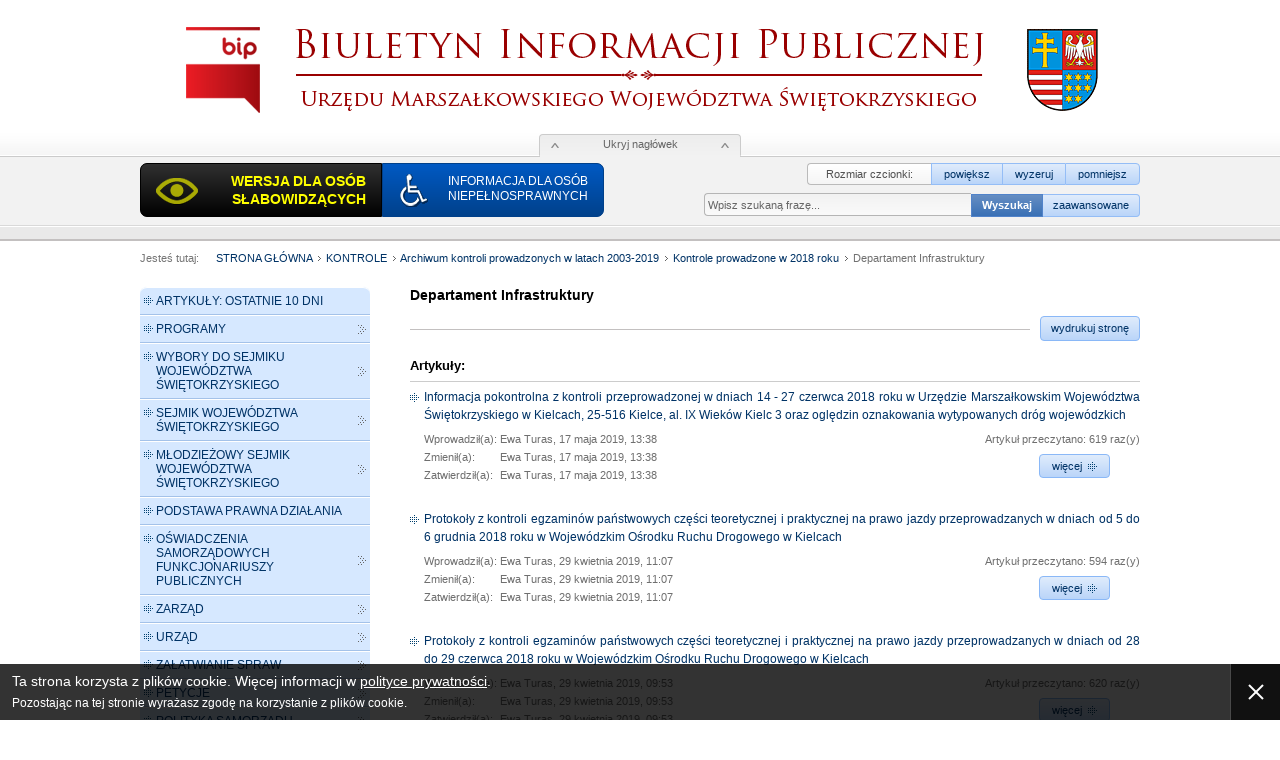

--- FILE ---
content_type: text/html; charset=utf-8
request_url: https://bip.sejmik.kielce.pl/932-departament-infrastruktury.html
body_size: 197389
content:
<?xml version="1.0" encoding="utf-8"?>
<!DOCTYPE html PUBLIC "-//W3C//DTD XHTML 1.0 Transitional//EN" "http://www.w3.org/TR/xhtml1/DTD/xhtml1-transitional.dtd">
<html xmlns="http://www.w3.org/1999/xhtml" xml:lang="pl-pl" lang="pl-pl" dir="ltr" >
<head>
  <base href="https://bip.sejmik.kielce.pl/932-departament-infrastruktury.html" />
  <meta http-equiv="content-type" content="text/html; charset=utf-8" />
  <meta name="title" content="Departament Infrastruktury" />
  <title>Biuletyn Informacji Publicznej Województwa Świętokrzyskiego - Departament Infrastruktury</title>
  <link href="https://bip.sejmik.kielce.pl/" rel="canonical" />
  <link href="/932-departament-infrastruktury.feed?format=feed&amp;type=rss" rel="alternate" type="application/rss+xml" title="RSS 2.0" />
  <link href="/932-departament-infrastruktury.feed?format=feed&amp;type=atom" rel="alternate" type="application/atom+xml" title="Atom 1.0" />
  <link href="/szablony/umws_bip/favicon.ico" rel="shortcut icon" type="image/vnd.microsoft.icon" />
  <link rel="stylesheet" href="/szablony/umws_bip/css/umws_bip_style_ekran.css" type="text/css" />
  <link rel="stylesheet" href="/szablony/umws_bip/css/ddsmoothmenu-v.css" type="text/css" />
  <link rel="stylesheet" href="/szablony/umws_bip/css/tipsy.css" type="text/css" />
  <link rel="stylesheet" href="/szablony/umws_bip/css/ingrid.css" type="text/css" />
  <script src="/szablony/umws_bip/js/jquery-1.8.3.min.js" type="text/javascript"></script>
  <script src="/szablony/umws_bip/js/ddsmoothmenu.js" type="text/javascript"></script>
  <script src="/szablony/umws_bip/js/jquery.cookie.js" type="text/javascript"></script>
  <script src="/szablony/umws_bip/js/jquery.tipsy.js" type="text/javascript"></script>
  <script src="/szablony/umws_bip/js/jquery.ingrid-0.9.8.js" type="text/javascript"></script>
  <script src="/szablony/umws_bip/js/jquery.ddslick.js" type="text/javascript"></script>
  <script src="/szablony/umws_bip/js/umws_custom_js.js" type="text/javascript"></script>
  <script src="/szablony/umws_bip/js/swfobject.js" type="text/javascript"></script>
  <script type="text/javascript">
jQuery.noConflict();var umws_bip_czcionka=5;
var ddu_nazwa='Biuletyn Informacji Publicznej Województwa Świętokrzyskiego';
var ddu_adres='bip.sejmik.kielce.pl';
var opcje_tekst_pokaz='Pokaż nagłówek';
var opcje_tekst_ukryj='Ukryj nagłówek';
jQuery(document).ready(function() {
jQuery('#pa_sci_113').pa_sci();
});

  </script>
  <meta name="deklaracja-dostępności" content="https://bip.sejmik.kielce.pl/1067-deklaracja-dostepnosci.html"/>
 
<!--[if lt IE 9]>
<link rel="stylesheet" href="/szablony/umws_bip/css/umws_bip_style_ekran_ie8.css" type="text/css" />
<![endif]-->

<script async src="https://www.googletagmanager.com/gtag/js?id=G-00B4D1LFF3"></script>
<script>
window.dataLayer = window.dataLayer || [];
function gtag(){dataLayer.push(arguments);}
gtag('js', new Date());
gtag('config', 'G-00B4D1LFF3');
</script>

</head>
<body>

<ul class="skiplinks">
<li><a href="#naw_sr1_menu">Przejdź do menu głównego</a></li>
<li><a href="#naw_sr1_tresc">Przejdź do treści</a></li>
<li><a href="javascript:void(null);" onclick="javascript:przejdzWyszukiwarka();">Przejdź do wyszukiwarki</a></li>
</ul>

<div id="naglowek">
 <div class="na_logo_box1">
  <div class="na_logo_box2">
   <h1><a href="/index.php" title="Kliknij, aby powrócić na stronę główną"><span><span><span>Powrót na stronę główną</span></span></span></a></h1>
  </div>

   <div id="na_logo_box3"><div class="przycisk_opcje1"><span><span>&nbsp;</span></span></div></div>

 </div>
 <div id="na_pasek1"><div id="na_pasek2">&nbsp;</div></div>
 <div id="na_funk_box1">
  <div class="na_funk_box2">
  
<form method="post" action="/component/banners/click/4.html" id="jTmplSelectForm" name="tmplSelectForm">
<input type="hidden" id="jTmplDirectories" name="tmpldirectory" value="8" />
</form>
<a class="na_slabowidzacy1" href="javascript:void(null);" title="Wersja dla osób słabowidzących" onclick="javascript:document.forms['jTmplSelectForm'].submit();"><span><span>WERSJA DLA OSÓB<br/>SŁABOWIDZĄCYCH</span></span></a>    
<a class="na_niepelnosprawni1" href="/component/banners/click/3.html" title="Informacja dla osób niepełnosprawnych"><span><span>INFORMACJA DLA OSÓB<br/>NIEPEŁNOSPRAWNYCH</span></span></a>    <div class="na_funk_box3">
    <div class="na_funk_box4"><div class="na_funk_nazwa1">Rozmiar czcionki: </div><a class="srodkowy podp_se" href="javascript:void(null);" title="Powiększ rozmiar czcionki" onclick="javascript:zmienWielkoscCzcionki('powieksz')">powiększ</a><a class="srodkowy podp_se" href="javascript:void(0);" title="Powrót do standardowego rozmiaru czcionki" onclick="javascript:zmienWielkoscCzcionki('wyczysc')">wyzeruj</a><a class="ostatni podp_se" href="javascript:void(null);" title="Pomniejsz rozmiar czcionki" onclick="javascript:zmienWielkoscCzcionki('pomniejsz')">pomniejsz</a><div class="wyczysc">&nbsp;</div>
    </div>
    <div class="na_funk_box5">
           <script type="text/javascript">
<!--
function mijosearchsubmit(){
 var wyszukaj_wartosc = jQuery("#qr-100").val();
 var wyszukaj_dlugosc = wyszukaj_wartosc.length;

 if (wyszukaj_wartosc == "Wpisz szukaną frazę..." || wyszukaj_wartosc == "" || wyszukaj_wartosc == " ") {
  alert("Proszę podać szukaną frazę.");
  return false;
 }
 else if (wyszukaj_dlugosc < "3"  ) {
  alert("Please, make sure that your query length is higher than 3 characters.");
  return false;
 } 
 else {
  return true;
 }
}
function przejdzWyszukiwarka() {
 jQuery("#qr-100").focus();
}
//-->
</script>

<form id="mijosearchModule-100" action="/component/mijosearch/search.html" method="post" name="mijosearchModule" onsubmit="return mijosearchsubmit();">
<input type="text" name="query" value="Wpisz szukaną frazę..." id="qr-100" class="searchword_blur" onblur="if(this.value=='') this.value='Wpisz szukaną frazę...';" onfocus="if(this.value=='Wpisz szukaną frazę...') this.value='';" title="Wpisz szukaną frazę" /><button type="submit" class="searchword_submit_blur" id="searchword_submit">Wyszukaj</button><a class="szukaj_zaawansowane podp_ne" href="/component/mijosearch/advancedsearch.html" title="Wyszukiwanie zaawansowane">zaawansowane</a>


	<input type="hidden" name="option" value="com_mijosearch"/>
	<input type="hidden" name="view" value="search"/>
	<input type="hidden" name="task" value="search"/>
</form>     </div>
   </div>
   <div class="wyczysc">&nbsp;</div>
  </div>
  <div class="na_inst_box1">&nbsp;</div>
  <div class="na_inst_box2">&nbsp;</div>
  <div class="na_inst_box3"><div class="na_inst_box4">
       <div class="wyczysc">&nbsp;</div>
  </div></div>
 </div>
 
</div>


<div id="srodek">
<div class="sr_box1">

<div id="okruszki">
 <div class="okruszki_napis">Jesteś tutaj:</div>
 <div class="okruszki_sciezka">
 <a href="/" class="pathway">STRONA GŁÓWNA</a> <img src="/szablony/umws_bip/images/umws_bip_okruszki_ikona1.gif" style="width: 8px; height: 7px;" alt="" border="0" /> <a href="/40-kontrole.html" class="pathway">KONTROLE</a> <img src="/szablony/umws_bip/images/umws_bip_okruszki_ikona1.gif" style="width: 8px; height: 7px;" alt="" border="0" /> <a href="/998-archiwum-kontroli-prowadzonych-w-latach-2003-2019.html" class="pathway">Archiwum kontroli prowadzonych w latach 2003-2019</a> <img src="/szablony/umws_bip/images/umws_bip_okruszki_ikona1.gif" style="width: 8px; height: 7px;" alt="" border="0" /> <a href="/899-kontrole-prowadzone-w-2018-roku.html" class="pathway">Kontrole prowadzone w 2018 roku</a> <img src="/szablony/umws_bip/images/umws_bip_okruszki_ikona1.gif" style="width: 8px; height: 7px;" alt="" border="0" /> <span>Departament Infrastruktury</span>  </div>
</div> 
 <div id="srodek_kolumna1">
  
     <a name="naw_sr1_menu" id="naw_sr1_menu"></a>
   
<div id="smoothmenu" class="ddsmoothmenu-v">
<ul class="categories-list">
<li >
<a href="/23-artykuly-ostatnie-10-dni.html"><span>ARTYKUŁY: OSTATNIE 10 DNI</span></a>
</li>
<li >
<a href="/18-programy.html"><span>PROGRAMY</span></a>
<ul><li >
<a href="/140-departament-ochrony-zdrowia.html"><span>Departament Ochrony Zdrowia</span></a>
<ul><li >
<a href="/885-archiwum.html"><span>Archiwum</span></a>
</li>
</ul></li>
<li >
<a href="/141-departament-spoleczenstwa-informacyjnego.html"><span>Departament Społeczeństwa Informacyjnego</span></a>
</li>
<li >
<a href="/142-departament-rolnictwa-klimatu-i-srodowiska.html"><span>Departament Rolnictwa, Klimatu i Środowiska</span></a>
</li>
<li >
<a href="/143-departament-polityki-regionalnej.html"><span>Departament Polityki Regionalnej</span></a>
<ul><li >
<a href="/1095-archiwum.html"><span>Archiwum</span></a>
</li>
</ul></li>
<li >
<a href="/145-departament-nieruchomosci-geodezji-i-planowania-przestrzennego.html"><span>Departament Nieruchomości, Geodezji i Planowania Przestrzennego</span></a>
</li>
<li >
<a href="/146-departament-edukacji-sportu-i-turystyki.html"><span>Departament Edukacji, Sportu i Turystyki</span></a>
</li>
<li >
<a href="/147-departament-infrastruktury-transportu-i-komunikacji.html"><span>Departament Infrastruktury, Transportu i Komunikacji</span></a>
<ul><li >
<a href="/686-archiwum.html"><span>Archiwum</span></a>
</li>
</ul></li>
<li >
<a href="/148-regionalny-osrodek-polityki-spolecznej.html"><span>Regionalny Ośrodek Polityki Społecznej </span></a>
</li>
<li >
<a href="/495-rozwoj-systemow-kluczowych-obszarow-funkcjonowania-i-kompetencji-kadr-urzedu-marszalkowskiego-wojewodztwa-swietokrzyskiego.html"><span>Rozwój systemów kluczowych obszarów funkcjonowania i kompetencji kadr Urzędu Marszałkowskiego Województwa Świętokrzyskiego</span></a>
</li>
<li >
<a href="/984-departament-inwestycji-i-rozwoju.html"><span>Departament Inwestycji i Rozwoju</span></a>
</li>
</ul></li>
<li >
<a href="/24-wybory-do-sejmiku-wojewodztwa-swietokrzyskiego.html"><span>WYBORY DO SEJMIKU WOJEWÓDZTWA ŚWIĘTOKRZYSKIEGO</span></a>
<ul><li >
<a href="/105-wybory-do-sejmiku-wojewodztwa-swietokrzyskiego-2006.html"><span>WYBORY DO SEJMIKU WOJEWÓDZTWA ŚWIĘTOKRZYSKIEGO 2006</span></a>
</li>
<li >
<a href="/106-wybory-do-sejmiku-wojewodztwa-swietokrzyskiego-2010.html"><span>WYBORY DO SEJMIKU WOJEWÓDZTWA ŚWIĘTOKRZYSKIEGO 2010</span></a>
</li>
<li >
<a href="/557-wybory-do-sejmiku-wojewodztwa-swietokrzyskiego-2014.html"><span>WYBORY DO SEJMIKU WOJEWÓDZTWA ŚWIĘTOKRZYSKIEGO 2014</span></a>
</li>
<li >
<a href="/814-wybory-do-sejmiku-wojewodztwa-swietokrzyskiego-2018.html"><span>WYBORY DO SEJMIKU WOJEWÓDZTWA ŚWIĘTOKRZYSKIEGO 2018</span></a>
</li>
<li >
<a href="/1234-wybory-do-sejmiku-wojewodztwa-swietokrzyskiego-2024.html"><span>WYBORY DO SEJMIKU WOJEWÓDZTWA ŚWIĘTOKRZYSKIEGO 2024</span></a>
</li>
</ul></li>
<li >
<a href="/25-sejmik-wojewodztwa-swietokrzyskiego.html"><span>SEJMIK WOJEWÓDZTWA ŚWIĘTOKRZYSKIEGO</span></a>
<ul><li >
<a href="/52-sklad-sejmiku.html"><span>Skład Sejmiku</span></a>
<ul><li >
<a href="/1261-radni-wojewodztwa-swietokrzyskiego-vii-kadencji-lata-2024-2029.html"><span>Radni Województwa Świętokrzyskiego VII kadencji (lata 2024-2029)</span></a>
</li>
<li >
<a href="/823-radni-wojewodztwa-swietokrzyskiego-vi-kadencji-lata-2018-2024.html"><span>Radni Województwa Świętokrzyskiego VI kadencji (lata 2018-2024)</span></a>
</li>
<li >
<a href="/564-radni-sejmiku-wojewodztwa-swietokrzyskiego-v-kadencji-lata-2014-2018.html"><span>Radni Sejmiku Województwa Świętokrzyskiego V kadencji (lata 2014-2018)</span></a>
</li>
<li >
<a href="/149-radni-sejmiku-wojewodztwa-swietokrzyskiego-iv-kadencji-lata-2010-2014.html"><span>Radni Sejmiku Województwa Świętokrzyskiego IV kadencji (lata 2010-2014)</span></a>
</li>
<li >
<a href="/150-radni-sejmiku-wojewodztwa-swietokrzyskiego-iii-kadencji-lata-2006-2010.html"><span>Radni Sejmiku Województwa Świętokrzyskiego III kadencji (lata 2006-2010)</span></a>
</li>
</ul></li>
<li >
<a href="/51-przewodniczacy-i-wiceprzewodniczacy-sejmiku.html"><span>Przewodniczący i Wiceprzewodniczący Sejmiku</span></a>
<ul><li >
<a href="/1262-przewodniczacy-i-wiceprzewodniczacy-sejmiku-vii-kadencji-lata-2024-2029.html"><span>Przewodniczący i Wiceprzewodniczący Sejmiku VII kadencji (lata 2024-2029)</span></a>
</li>
<li >
<a href="/824-przewodniczacy-i-wiceprzewodniczacy-sejmiku-vi-kadencji-lata-2018-2024.html"><span>Przewodniczący i Wiceprzewodniczący Sejmiku VI kadencji (lata 2018-2024)</span></a>
</li>
<li >
<a href="/562-przewodniczacy-i-wiceprzewodniczacy-sejmiku-v-kadencji-lata-2014-2018.html"><span>Przewodniczący i Wiceprzewodniczący Sejmiku V kadencji (lata 2014-2018)</span></a>
</li>
<li >
<a href="/151-przewodniczacy-i-wiceprzewodniczacy-sejmiku-iv-kadencji-lata-2010-2014.html"><span>Przewodniczący i Wiceprzewodniczący Sejmiku IV kadencji (lata 2010-2014)</span></a>
</li>
<li >
<a href="/152-przewodniczacy-i-wiceprzewodniczacy-sejmiku-iii-kadencji-lata-2006-2010.html"><span>Przewodniczący i Wiceprzewodniczący Sejmiku III kadencji (lata 2006-2010)</span></a>
</li>
</ul></li>
<li >
<a href="/56-posiedzenia-sejmiku.html"><span>Posiedzenia Sejmiku</span></a>
<ul><li >
<a href="/1259-posiedzenia-sejmiku-wojewodztwa-swietokrzyskiego-vii-kadencji-lata-2024-2029.html"><span>Posiedzenia Sejmiku Województwa Świętokrzyskiego VII kadencji (lata 2024-2029)</span></a>
</li>
<li >
<a href="/1275-terminy-i-porzadek-obrad-posiedzen-komisji-sejmiku-wojewodztwa-swietokrzyskiego-vii-kadencji-lata-2024-2029.html"><span>Terminy i porządek obrad posiedzeń Komisji Sejmiku Województwa Świętokrzyskiego VII kadencji (lata 2024-2029)</span></a>
</li>
<li >
<a href="/819-posiedzenia-sejmiku-wojewodztwa-swietokrzyskiego-vi-kadencji-lata-2018-2024.html"><span>Posiedzenia Sejmiku Województwa Świętokrzyskiego VI kadencji (lata 2018-2024)</span></a>
<ul><li >
<a href="/887-terminy-i-porzadek-obrad-posiedzen-komisji-sejmiku-wojewodztwa-swietokrzyskiego-vi-kadencji-lata-2018-2024.html"><span>Terminy i porządek obrad posiedzeń Komisji Sejmiku Województwa Świętokrzyskiego VI kadencji (lata 2018-2024)</span></a>
</li>
<li >
<a href="/888-terminy-i-porzadek-obrad-posiedzen-sejmiku-wojewodztwa-swietokrzyskiego-vi-kadencji-lata-2018-2024.html"><span>Terminy i porządek obrad posiedzeń Sejmiku Województwa Świętokrzyskiego VI kadencji  (lata 2018-2024)</span></a>
</li>
</ul></li>
<li >
<a href="/559-posiedzenia-sejmiku-wojewodztwa-swietokrzyskiego-v-kadencji-lata-2014-2018.html"><span>Posiedzenia Sejmiku Województwa Świętokrzyskiego V kadencji (lata 2014-2018)</span></a>
<ul><li >
<a href="/666-plany-pracy-komisji-problemowych-sejmiku-wojewodztwa-swietokrzyskiego-v-kadencji.html"><span>Plany pracy komisji problemowych Sejmiku Województwa Świętokrzyskiego V kadencji</span></a>
</li>
<li >
<a href="/668-terminy-i-porzadek-obrad-posiedzen-sejmiku-wojewodztwa-swietokrzyskiego-v-kadencji.html"><span>Terminy i porządek obrad posiedzeń Sejmiku Województwa Świętokrzyskiego V kadencji</span></a>
</li>
<li >
<a href="/669-terminy-i-porzadek-obrad-posiedzen-komisji-sejmiku-wojewodztwa-swietokrzyskiego-v-kadencji.html"><span>Terminy i porządek obrad posiedzeń Komisji Sejmiku Województwa Świętokrzyskiego V kadencji</span></a>
</li>
</ul></li>
<li >
<a href="/176-posiedzenia-sejmiku-wojewodztwa-swietokrzyskiego-iv-kadencji-lata-2010-2014.html"><span>Posiedzenia Sejmiku Województwa Świętokrzyskiego IV kadencji (lata 2010-2014)</span></a>
</li>
<li >
<a href="/175-posiedzenia-sejmiku-wojewodztwa-swietokrzyskiego-iii-kadencji-lata-2006-2010.html"><span>Posiedzenia Sejmiku Województwa Świętokrzyskiego III kadencji (lata 2006-2010)</span></a>
</li>
<li >
<a href="/178-posiedzenia-sejmiku-wojewodztwa-swietokrzyskiego-ii-kadencji-lata-2002-2006.html"><span>Posiedzenia Sejmiku Województwa Świętokrzyskiego II kadencji (lata 2002-2006)</span></a>
</li>
<li >
<a href="/177-inne.html"><span>Inne</span></a>
</li>
</ul></li>
<li >
<a href="/843-nagrania-obrad-sejmiku-wojewodztwa-swietokrzyskiego.html"><span>Nagrania obrad Sejmiku Województwa Świętokrzyskiego</span></a>
<ul><li >
<a href="/1260-nagrania-obrad-sejmiku-wojewodztwa-swietokrzyskiego-vii-kadencji-lata-2024-2029.html"><span>Nagrania obrad Sejmiku Województwa Świętokrzyskiego VII kadencji (lata 2024-2029) </span></a>
</li>
<li >
<a href="/844-nagrania-obrad-sejmiku-wojewodztwa-swietokrzyskiego-vi-kadencji-lata-2018-2024.html"><span>Nagrania obrad Sejmiku Województwa Świętokrzyskiego VI kadencji (lata 2018-2024) </span></a>
</li>
</ul></li>
<li >
<a href="/842-imienne-wykazy-glosowan.html"><span>Imienne wykazy głosowań</span></a>
<ul><li >
<a href="/1269-imienne-wykazy-glosowan-radnych-sejmiku-wojewodztwa-swietokrzyskiego-vii-kadencji-lata-2024-2029.html"><span>Imienne wykazy głosowań radnych Sejmiku Województwa Świętokrzyskiego VII kadencji (lata 2024-2029) </span></a>
</li>
<li >
<a href="/845-imienne-wykazy-glosowan-radnych-sejmiku-wojewodztwa-swietokrzyskiego-vi-kadencji-lata-2018-2024.html"><span>Imienne wykazy głosowań radnych Sejmiku Województwa Świętokrzyskiego VI kadencji (lata 2018-2024) </span></a>
</li>
</ul></li>
<li >
<a href="/55-uchwaly-sejmiku.html"><span>Uchwały Sejmiku</span></a>
<ul><li >
<a href="/1270-uchwaly-sejmiku-wojewodztwa-swietokrzyskiego-vii-kadencji-lata-2024-2029.html"><span>Uchwały Sejmiku Województwa Świętokrzyskiego VII kadencji (lata 2024-2029)</span></a>
</li>
<li >
<a href="/825-uchwaly-sejmiku-wojewodztwa-swietokrzyskiego-vi-kadencji-lata-2018-2024.html"><span>Uchwały Sejmiku Województwa Świętokrzyskiego VI kadencji (lata 2018-2024)</span></a>
</li>
<li >
<a href="/560-uchwaly-sejmiku-wojewodztwa-swietokrzyskiego-v-kadencji-lata-2014-2018.html"><span>Uchwały Sejmiku Województwa Świętokrzyskiego V kadencji (lata 2014-2018)</span></a>
</li>
<li >
<a href="/153-uchwaly-sejmiku-wojewodztwa-swietokrzyskiego-iv-kadencji-lata-2010-2014.html"><span>Uchwały Sejmiku Województwa Świętokrzyskiego IV kadencji (lata 2010-2014)</span></a>
</li>
<li >
<a href="/154-uchwaly-sejmiku-wojewodztwa-swietokrzyskiego-iii-kadencji-lata-2006-2010.html"><span>Uchwały Sejmiku Województwa Świętokrzyskiego III kadencji (lata 2006-2010)</span></a>
</li>
<li >
<a href="/155-uchwaly-sejmiku-wojewodztwa-swietokrzyskiego-ii-kadencji-lata-2002-2006.html"><span>Uchwały Sejmiku Województwa Świętokrzyskiego II kadencji (lata 2002-2006)</span></a>
</li>
<li >
<a href="/156-rejestr-uchwal-sejmiku.html"><span>Rejestr uchwał Sejmiku</span></a>
</li>
</ul></li>
<li >
<a href="/49-oswiadczenia-stanowiska-i-apele-sejmiku-wojewodztwa-swietokrzyskiego.html"><span>Oświadczenia, stanowiska i apele Sejmiku Województwa Świętokrzyskiego</span></a>
<ul><li >
<a href="/826-oswiadczenia-stanowiska-i-apele-sejmiku-wojewodztwa-swietokrzyskiego-vi-kadencji-lata-2018-2024.html"><span>Oświadczenia, stanowiska i apele Sejmiku Województwa Świętokrzyskiego VI kadencji (lata 2018-2024)</span></a>
</li>
<li >
<a href="/770-oswiadczenia-stanowiska-i-apele-sejmiku-wojewodztwa-swietokrzyskiego-v-kadencji-lata-2014-2018.html"><span>Oświadczenia, stanowiska i apele Sejmiku Województwa Świętokrzyskiego V kadencji (lata 2014-2018)</span></a>
</li>
<li >
<a href="/1311-oswiadczenia-stanowiska-i-apele-sejmiku-wojewodztwa-swietokrzyskiego-vii-kadencji-lata-2024-2029.html"><span>Oświadczenia, stanowiska i apele Sejmiku Województwa Świętokrzyskiego VII kadencji (lata 2024-2029)</span></a>
</li>
</ul></li>
<li >
<a href="/59-interpelacje.html"><span>Interpelacje</span></a>
<ul><li >
<a href="/822-interpelacje-i-zapytania-radnych-wraz-z-udzielonymi-odpowiedziami-vi-kadencji-lata-2018-2024.html"><span>Interpelacje i zapytania radnych wraz z udzielonymi odpowiedziami VI kadencji (lata 2018-2024)</span></a>
<ul><li >
<a href="/847-grzegorz-banas.html"><span>Grzegorz Banaś </span></a>
</li>
<li >
<a href="/848-arkadiusz-bak.html"><span>Arkadiusz Bąk</span></a>
</li>
<li >
<a href="/849-agata-binkowska.html"><span>Agata Binkowska </span></a>
</li>
<li >
<a href="/850-marek-boguslawski.html"><span>Marek Bogusławski</span></a>
</li>
<li >
<a href="/851-agnieszka-buras.html"><span>Agnieszka Buras</span></a>
</li>
<li >
<a href="/852-grzegorz-galuszka.html"><span>Grzegorz Gałuszka</span></a>
</li>
<li >
<a href="/853-maciej-gawin.html"><span>Maciej Gawin</span></a>
</li>
<li >
<a href="/854-mieczyslaw-gebski.html"><span>Mieczysław Gębski</span></a>
</li>
<li >
<a href="/855-slawomir-gierada.html"><span>Sławomir Gierada</span></a>
</li>
<li >
<a href="/860-artur-konarski.html"><span>Artur Konarski</span></a>
</li>
<li >
<a href="/861-janusz-koza.html"><span>Janusz Koza</span></a>
</li>
<li >
<a href="/862-pawel-krakowiak.html"><span>Paweł Krakowiak</span></a>
</li>
<li >
<a href="/863-jan-mackowiak.html"><span>Jan Maćkowiak</span></a>
</li>
<li >
<a href="/864-henryk-milcarz.html"><span>Henryk Milcarz</span></a>
</li>
<li >
<a href="/866-andrzej-prus.html"><span>Andrzej Pruś</span></a>
</li>
<li >
<a href="/867-mieczyslaw-sas.html"><span>Mieczysław Sas</span></a>
</li>
<li >
<a href="/868-marek-strzala.html"><span>Marek Strzała </span></a>
</li>
<li >
<a href="/869-andrzej-swajda.html"><span>Andrzej Swajda</span></a>
</li>
<li >
<a href="/870-grigor-szaginian.html"><span>Grigor Szaginian</span></a>
</li>
<li >
<a href="/871-elzbieta-sreniawska.html"><span>Elżbieta Śreniawska</span></a>
</li>
<li >
<a href="/872-jolanta-tyjas.html"><span>Jolanta Tyjas</span></a>
</li>
<li >
<a href="/873-leszek-wawrzyla.html"><span>Leszek Wawrzyła</span></a>
</li>
<li >
<a href="/874-waldemar-wrona.html"><span>Waldemar Wrona</span></a>
</li>
<li >
<a href="/875-magdalena-zielen.html"><span>Magdalena Zieleń</span></a>
</li>
<li >
<a href="/979-tadeusz-kowalczyk.html"><span>Tadeusz Kowalczyk</span></a>
</li>
<li >
<a href="/980-grzegorz-swiercz.html"><span>Grzegorz Świercz</span></a>
</li>
<li >
<a href="/1032-marcin-pietak.html"><span>Marcin Piętak</span></a>
</li>
<li >
<a href="/1135-jozef-bryk.html"><span>Józef Bryk</span></a>
</li>
<li >
<a href="/1215-boguslawa-wypych.html"><span>Bogusława Wypych</span></a>
</li>
</ul></li>
<li >
<a href="/1300-interpelacje-i-zapytania-radnych-wraz-z-udzielonymi-odpowiedziami-vii-kadencji-lata-2024-2029.html"><span>Interpelacje i zapytania radnych wraz z udzielonymi odpowiedziami VII kadencji (lata 2024 - 2029)</span></a>
<ul><li >
<a href="/1301-jolanta-tyjas.html"><span>Jolanta Tyjas</span></a>
</li>
<li >
<a href="/1302-renata-gruszczynska.html"><span>Renata Gruszczyńska</span></a>
</li>
<li >
<a href="/1303-katarzyna-suchanska.html"><span>Katarzyna Suchańska</span></a>
</li>
<li >
<a href="/1304-gerard-pedrycz.html"><span>Gerard Pedrycz</span></a>
</li>
<li >
<a href="/1307-jerzy-materek.html"><span>Jerzy Materek</span></a>
</li>
<li >
<a href="/1319-andrzej-swajda.html"><span>Andrzej Swajda </span></a>
</li>
<li >
<a href="/1324-jolanta-madioury.html"><span>Jolanta Madioury</span></a>
</li>
<li >
<a href="/1355-henryk-milcarz.html"><span>Henryk Milcarz</span></a>
</li>
<li >
<a href="/1362-mieczyslaw-gebski.html"><span>Mieczysław Gębski</span></a>
</li>
<li >
<a href="/1364-krystian-jarubas.html"><span>Krystian Jarubas</span></a>
</li>
<li >
<a href="/1365-piotr-zoladek.html"><span>Piotr Żołądek</span></a>
</li>
</ul></li>
</ul></li>
<li >
<a href="/57-protokoly-z-sesji-sejmiku.html"><span>Protokoły z sesji Sejmiku</span></a>
<ul><li >
<a href="/827-protokoly-z-posiedzen-sejmiku-wojewodztwa-swietokrzyskiego-vi-kadencji-lata-2018-2024.html"><span>Protokoły z posiedzeń Sejmiku Województwa Świętokrzyskiego VI kadencji (lata 2018-2024)</span></a>
</li>
<li >
<a href="/581-protokoly-z-posiedzen-sejmiku-wojewodztwa-swietokrzyskiego-v-kadencji-lata-2014-2018.html"><span>Protokoły z posiedzeń Sejmiku Województwa Świętokrzyskiego V kadencji (lata 2014-2018)</span></a>
</li>
<li >
<a href="/182-protokoly-z-posiedzen-sejmiku-wojewodztwa-swietokrzyskiego-iv-kadencji-lata-2010-2014.html"><span>Protokoły z posiedzeń Sejmiku Województwa Świętokrzyskiego IV kadencji (lata 2010-2014)</span></a>
</li>
<li >
<a href="/183-protokoly-z-posiedzen-sejmiku-wojewodztwa-swietokrzyskiego-iii-kadencji-lata-2006-2010.html"><span>Protokoły z posiedzeń Sejmiku Województwa Świętokrzyskiego III kadencji (lata 2006-2010)</span></a>
</li>
<li >
<a href="/184-protokoly-z-posiedzen-sejmiku-wojewodztwa-swietokrzyskiego-ii-kadencji-lata-2002-2006.html"><span>Protokoły z posiedzeń Sejmiku Województwa Świętokrzyskiego II kadencji (lata 2002-2006)</span></a>
</li>
<li >
<a href="/1306-protokoly-z-posiedzen-sejmiku-wojewodztwa-swietokrzyskiego-vii-kadencji-lata-2024-2029.html"><span>Protokoły z posiedzeń Sejmiku Województwa Świętokrzyskiego VII kadencji (lata 2024-2029)</span></a>
</li>
</ul></li>
<li >
<a href="/754-protokoly-z-kontroli-komisji-rewizyjnej.html"><span>Protokoły z kontroli Komisji Rewizyjnej </span></a>
<ul><li >
<a href="/828-protokoly-z-kontroli-komisji-rewizyjnej-vi-kadencji-lata-2018-2024.html"><span>Protokoły z kontroli Komisji Rewizyjnej VI kadencji (lata 2018-2024)</span></a>
</li>
<li >
<a href="/755-protokoly-z-kontroli-komisji-rewizyjnej-v-kadencji-lata-2014-2018.html"><span>Protokoły z kontroli Komisji Rewizyjnej V kadencji (lata 2014-2018)</span></a>
</li>
<li >
<a href="/1337-protokoly-z-kontroli-komisji-rewizyjnej-vii-kadencji-lata-2024-2029.html"><span>Protokoły z kontroli Komisji Rewizyjnej VII kadencji (lata 2024-2029)</span></a>
</li>
</ul></li>
<li >
<a href="/54-komisje-sejmiku.html"><span>Komisje Sejmiku</span></a>
<ul><li >
<a href="/1282-komisje-sejmiku-wojewodztwa-swietokrzyskiego-vii-kadencji-lata-2024-2029.html"><span>Komisje Sejmiku Województwa Świętokrzyskiego VII kadencji (lata 2024-2029)</span></a>
</li>
<li >
<a href="/829-komisje-sejmiku-wojewodztwa-swietokrzyskiego-vi-kadencji-lata-2018-2024.html"><span>Komisje Sejmiku Województwa Świętokrzyskiego VI kadencji (lata 2018-2024)</span></a>
</li>
<li >
<a href="/566-komisje-sejmiku-wojewodztwa-swietokrzyskiego-v-kadencji-lata-2014-2018.html"><span>Komisje Sejmiku Województwa Świętokrzyskiego V kadencji (lata 2014-2018)</span></a>
</li>
<li >
<a href="/165-komisje-sejmiku-wojewodztwa-swietokrzyskiego-iv-kadencji-lata-2010-2014.html"><span>Komisje Sejmiku Województwa Świętokrzyskiego IV kadencji (lata 2010-2014)</span></a>
</li>
<li >
<a href="/166-komisje-sejmiku-wojewodztwa-swietokrzyskiego-iii-kadencji-lata-2006-2010.html"><span>Komisje Sejmiku Województwa Świętokrzyskiego III kadencji (lata 2006-2010)</span></a>
</li>
<li >
<a href="/167-komisje-sejmiku-wojewodztwa-swietokrzyskiego-ii-kadencji-lata-2002-2006.html"><span>Komisje Sejmiku Województwa Świętokrzyskiego II Kadencji (lata 2002-2006)</span></a>
</li>
</ul></li>
<li >
<a href="/58-protokoly-z-posiedzen-komisji-sejmiku.html"><span>Protokoły z posiedzeń Komisji Sejmiku</span></a>
<ul><li >
<a href="/1285-protokoly-z-posiedzen-komisji-sejmiku-wojewodztwa-swietokrzyskiego-vii-kadencji-lata-2024-2029.html"><span>Protokoły z posiedzeń Komisji Sejmiku Województwa Świętokrzyskiego VII kadencji (lata 2024-2029)</span></a>
<ul><li >
<a href="/1286-protokoly-z-posiedzen-komisji-strategii-rozwoju-promocji-i-wspolpracy-z-zagranica.html"><span>Protokoły z posiedzeń Komisji Strategii Rozwoju, Promocji i Współpracy z Zagranicą</span></a>
</li>
<li >
<a href="/1287-protokoly-z-posiedzen-komisji-rewizyjnej.html"><span>Protokoły z posiedzeń Komisji Rewizyjnej</span></a>
</li>
<li >
<a href="/1288-protokoly-z-posiedzen-komisji-budzetu-i-finansow.html"><span>Protokoły z posiedzeń Komisji Budżetu i Finansów</span></a>
</li>
<li >
<a href="/1289-protokoly-z-posiedzen-komisja-rolnictwa-i-ochrony-srodowiska.html"><span>Protokoły z posiedzeń Komisja Rolnictwa i Ochrony Środowiska</span></a>
</li>
<li >
<a href="/1312-protokoly-z-posiedzen-komisji-samorzadu-terytorialnego.html"><span>Protokoły z posiedzeń Komisji Samorządu Terytorialnego</span></a>
</li>
<li >
<a href="/1313-protokoly-z-posiedzen-komisji-zdrowia-polityki-spolecznej-i-spraw-rodziny.html"><span>Protokoły z posiedzeń Komisji Zdrowia, Polityki Społecznej i Spraw Rodziny</span></a>
</li>
<li >
<a href="/1317-protokoly-z-posiedzen-komisji-skarg-wnioskow-i-petycji.html"><span>Protokoły z posiedzeń Komisji Skarg, Wniosków i Petycji</span></a>
</li>
<li >
<a href="/1318-protokoly-z-posiedzen-komisji-edukacji-kultury-i-sportu.html"><span>Protokoły z posiedzeń Komisji Edukacji, Kultury i Sportu</span></a>
</li>
</ul></li>
<li >
<a href="/830-protokoly-z-posiedzen-komisji-sejmiku-wojewodztwa-swietokrzyskiego-vi-kadencji-lata-2018-2024.html"><span>Protokoły z posiedzeń Komisji Sejmiku Województwa Świętokrzyskiego VI kadencji (lata 2018-2024)</span></a>
<ul><li >
<a href="/835-protokoly-z-posiedzen-komisji-edukacji-kultury-i-sportu.html"><span>Protokoły z posiedzeń Komisji Edukacji, Kultury i Sportu</span></a>
</li>
<li >
<a href="/836-protokoly-z-posiedzen-komisji-zdrowia-polityki-spolecznej-i-spraw-rodziny.html"><span>Protokoły z posiedzeń Komisji Zdrowia, Polityki Społecznej i Spraw Rodziny</span></a>
</li>
<li >
<a href="/837-protokoly-z-posiedzen-komisji-strategii-rozwoju-promocji-i-wspolpracy-z-zagranica.html"><span>Protokoły z posiedzeń Komisji Strategii Rozwoju, Promocji i Współpracy z Zagranicą</span></a>
</li>
<li >
<a href="/838-protokoly-z-posiedzen-komisji-rewizyjnej.html"><span>Protokoły z posiedzeń Komisji Rewizyjnej</span></a>
</li>
<li >
<a href="/834-protokoly-z-posiedzen-komisja-rolnictwa-i-ochrony-srodowiska.html"><span>Protokoły z posiedzeń Komisja Rolnictwa i Ochrony Środowiska</span></a>
</li>
<li >
<a href="/833-protokoly-z-posiedzen-komisji-samorzadu-terytorialnego.html"><span>Protokoły z posiedzeń Komisji Samorządu Terytorialnego</span></a>
</li>
<li >
<a href="/832-protokoly-z-posiedzen-komisji-budzetu-i-finansow.html"><span>Protokoły z posiedzeń Komisji Budżetu i Finansów</span></a>
</li>
<li >
<a href="/831-protokoly-z-posiedzen-komisji-statutowej.html"><span>Protokoły z posiedzeń Komisji Statutowej</span></a>
</li>
<li >
<a href="/890-protokoly-z-posiedzen-komisji-skarg-wnioskow-i-petycji.html"><span>Protokoły z posiedzeń Komisji Skarg, Wniosków i Petycji</span></a>
</li>
</ul></li>
<li >
<a href="/582-protokoly-z-posiedzen-komisji-sejmiku-wojewodztwa-swietokrzyskiego-v-kadencji-lata-2014-2018.html"><span>Protokoły z posiedzeń Komisji Sejmiku Województwa Świętokrzyskiego V kadencji (lata 2014-2018)</span></a>
<ul><li >
<a href="/583-protokoly-z-posiedzen-komisji-edukacji-kultury-i-sportu.html"><span>Protokoły z posiedzeń Komisji Edukacji, Kultury i Sportu</span></a>
</li>
<li >
<a href="/584-protokoly-z-posiedzen-komisji-zdrowia-polityki-spolecznej-i-spraw-rodziny.html"><span>Protokoły z posiedzeń Komisji Zdrowia, Polityki Społecznej i Spraw Rodziny</span></a>
</li>
<li >
<a href="/644-protokoly-z-posiedzen-komisji-strategii-rozwoju-promocji-i-wspolpracy-z-zagranica.html"><span>Protokoły z posiedzeń Komisji Strategii Rozwoju, Promocji i Współpracy z Zagranicą </span></a>
</li>
<li >
<a href="/645-protokoly-z-posiedzen-komisji-rewizyjnej.html"><span>Protokoły z posiedzeń Komisji Rewizyjnej</span></a>
</li>
<li >
<a href="/646-protokoly-z-posiedzen-komisji-rolnictwa-gospodarki-wodnej-i-ochrony-srodowiska.html"><span>Protokoły z posiedzeń Komisji Rolnictwa, Gospodarki Wodnej i Ochrony Środowiska</span></a>
</li>
<li >
<a href="/647-protokoly-z-posiedzen-komisji-samorzadu-terytorialnego.html"><span>Protokoły z posiedzeń Komisji Samorządu Terytorialnego</span></a>
</li>
<li >
<a href="/648-protokoly-z-posiedzen-komisji-budzetu-i-finansow.html"><span>Protokoły z posiedzeń Komisji Budżetu i Finansów</span></a>
</li>
<li >
<a href="/683-protokoly-z-posiedzen-komisji-statutowej.html"><span>Protokoły z posiedzeń Komisji  Statutowej</span></a>
</li>
</ul></li>
<li >
<a href="/201-protokoly-z-posiedzen-komisji-sejmiku-wojewodztwa-swietokrzyskiego-iv-kadencji-lata-2010-2014.html"><span>Protokoły z posiedzeń Komisji Sejmiku Województwa Świętokrzyskiego IV kadencji (lata 2010-2014)</span></a>
<ul><li >
<a href="/398-protokoly-z-posiedzen-komisji-samorzadu-terytorialnego.html"><span>Protokoły z posiedzeń Komisji Samorządu Terytorialnego</span></a>
</li>
<li >
<a href="/399-protokoly-z-posiedzen-komisji-zdrowia-polityki-spolecznej-i-spraw-rodziny.html"><span>Protokoły z posiedzeń Komisji Zdrowia, Polityki Społecznej i Spraw Rodziny</span></a>
</li>
<li >
<a href="/400-protokoly-z-posiedzen-komisji-rolnictwa-gospodarki-wodnej-i-ochrony-srodowiska.html"><span>Protokoły z posiedzeń Komisji Rolnictwa, Gospodarki Wodnej i Ochrony Środowiska</span></a>
</li>
<li >
<a href="/401-protokoly-z-posiedzen-komisji-rewizyjnej.html"><span>Protokoły z posiedzeń Komisji Rewizyjnej</span></a>
</li>
<li >
<a href="/402-protokoly-z-posiedzen-komisji-edukacji-sportu-i-kultury.html"><span>Protokoły z posiedzeń Komisji Edukacji, Sportu i Kultury</span></a>
</li>
<li >
<a href="/403-protokoly-z-posiedzen-komisji-budzetu-i-finansow.html"><span>Protokoły z posiedzeń Komisji Budżetu i Finansów</span></a>
</li>
<li >
<a href="/404-protokoly-z-posiedzen-komisji-strategii-rozwoju-promocji-i-wspolpracy-z-zagranica.html"><span>Protokoły z posiedzeń Komisji Strategii Rozwoju, Promocji i Współpracy z Zagranicą</span></a>
</li>
</ul></li>
<li >
<a href="/202-protokoly-z-posiedzen-komisji-sejmiku-wojewodztwa-swietokrzyskiego-iii-kadencji-lata-2006-2010.html"><span>Protokoły z posiedzeń Komisji Sejmiku Województwa Świętokrzyskiego III kadencji (lata 2006-2010)</span></a>
<ul><li >
<a href="/379-protokoly-z-posiedzen-komisji-zdrowia-polityki-spolecznej-i-spraw-rodziny.html"><span>Protokoły z posiedzeń Komisji Zdrowia, Polityki Społecznej i Spraw Rodziny</span></a>
</li>
<li >
<a href="/380-protokoly-z-posiedzen-komisji-strategii-rozwoju-promocji-i-wspolpracy-z-zagranica.html"><span>Protokoły z posiedzeń Komisji Strategii Rozwoju, Promocji i Współpracy z Zagranicą</span></a>
</li>
<li >
<a href="/381-protokoly-z-posiedzen-komisji-samorzadu-terytorialnego.html"><span>Protokoły z posiedzeń Komisji Samorządu Terytorialnego</span></a>
</li>
<li >
<a href="/382-protokoly-z-posiedzen-komisji-rolnictwa-gospodarki-wodnej-i-ochrony-srodowiska.html"><span>Protokoły z posiedzeń Komisji Rolnictwa, Gospodarki Wodnej i Ochrony Środowiska</span></a>
</li>
<li >
<a href="/383-protokoly-z-posiedzen-komisji-rewizyjnej.html"><span>Protokoły z posiedzeń Komisji Rewizyjnej</span></a>
</li>
<li >
<a href="/384-protokoly-z-posiedzen-komisji-budzetu-i-finansow.html"><span>Protokoły z posiedzeń Komisji Budżetu i Finansów</span></a>
</li>
<li >
<a href="/385-protokoly-z-posiedzen-komisji-edukacji-sportu-i-kultury.html"><span>Protokoły z posiedzeń Komisji Edukacji, Sportu i Kultury</span></a>
</li>
</ul></li>
<li >
<a href="/203-protokoly-z-posiedzen-komisji-sejmiku-wojewodztwa-swietokrzyskiego-ii-kadencji-lata-2002-2006.html"><span>Protokoły z posiedzeń Komisji Sejmiku Województwa Świętokrzyskiego II kadencji (lata 2002-2006)</span></a>
<ul><li >
<a href="/355-protokoly-z-posiedzen-komisji-samorzadu-terytorialnego.html"><span>Protokoły z posiedzeń Komisji Samorządu Terytorialnego</span></a>
</li>
<li >
<a href="/356-protokoly-z-posiedzen-komisji-zdrowia-polityki-spolecznej-i-spraw-rodziny.html"><span>Protokoły z posiedzeń Komisji Zdrowia, Polityki Społecznej i Spraw Rodziny</span></a>
</li>
<li >
<a href="/357-protokoly-z-posiedzen-komisji-strategii-rozwoju-promocji-i-wspolpracy-z-zagranica.html"><span>Protokoły z posiedzeń Komisji Strategii Rozwoju, Promocji i Współpracy z Zagranicą</span></a>
</li>
<li >
<a href="/358-protokoly-z-posiedzen-komisji-rolnictwa-gospodarki-wodnej-i-ochrony-srodowiska.html"><span>Protokoły z posiedzeń Komisji Rolnictwa, Gospodarki Wodnej i Ochrony Środowiska</span></a>
</li>
<li >
<a href="/359-protokoly-z-posiedzen-komisji-rewizyjnej.html"><span>Protokoły z posiedzeń Komisji Rewizyjnej</span></a>
</li>
<li >
<a href="/360-protokoly-z-posiedzen-komisji-edukacji-sportu-i-kultury.html"><span>Protokoły z posiedzeń Komisji Edukacji, Sportu i Kultury</span></a>
</li>
<li >
<a href="/361-protokoly-z-posiedzen-komisji-budzetu-i-finansow.html"><span>Protokoły z posiedzeń Komisji Budżetu i Finansów</span></a>
</li>
</ul></li>
</ul></li>
<li >
<a href="/53-kluby-radnych.html"><span>Kluby Radnych</span></a>
<ul><li >
<a href="/1265-kluby-radnych-vii-kadencji-lata-2024-2029.html"><span>Kluby Radnych VII kadencji (lata 2024-2029)</span></a>
<ul><li >
<a href="/1266-klub-radnych-prawo-i-sprawiedliwosc-vii-kadencja-lata-2024-2029.html"><span>Klub Radnych Prawo i Sprawiedliwość (VII kadencja, lata 2024-2029)</span></a>
<ul><li >
<a href="/1267-sklad-osobowy-klubu.html"><span>Skład osobowy Klubu</span></a>
</li>
<li >
<a href="/1268-oswiadczenia-klubu.html"><span>Oświadczenia Klubu </span></a>
</li>
</ul></li>
<li >
<a href="/1276-klub-radnych-trzecia-droga-polskie-stronnictwo-ludowe-vii-kadencja-lata-2024-2029.html"><span>Klub Radnych Trzecia Droga - Polskie Stronnictwo Ludowe (VII kadencja, lata 2024-2029)</span></a>
<ul><li >
<a href="/1277-sklad-osobowy-klubu.html"><span>Skład osobowy Klubu</span></a>
</li>
<li >
<a href="/1278-oswiadczenia-klubu.html"><span>Oświadczenia Klubu </span></a>
</li>
</ul></li>
<li >
<a href="/1279-klub-radnych-koalicji-obywatelskiej-vii-kadencja-lata-2024-2029.html"><span>Klub Radnych Koalicji Obywatelskiej (VII kadencja, lata 2024-2029)</span></a>
<ul><li >
<a href="/1280-sklad-osobowy-klubu.html"><span>Skład osobowy Klubu</span></a>
</li>
<li >
<a href="/1281-oswiadczenia-klubu.html"><span>Oświadczenia Klubu</span></a>
</li>
</ul></li>
</ul></li>
<li >
<a href="/839-kluby-radnych-vi-kadencji-lata-2018-2024.html"><span>Kluby Radnych VI kadencji (lata 2018-2024)</span></a>
<ul><li >
<a href="/840-klub-radnych-prawo-i-sprawiedliwosc-vi-kadencja-lata-2018-2024.html"><span>Klub Radnych Prawo i Sprawiedliwość (VI kadencja, lata 2018-2024)</span></a>
<ul><li >
<a href="/883-sklad-osobowy-klubu.html"><span>Skład osobowy Klubu</span></a>
</li>
<li >
<a href="/884-oswiadczenia-klubu.html"><span>Oświadczenia Klubu </span></a>
</li>
</ul></li>
<li >
<a href="/841-klub-radnych-polskiego-stronnictwa-ludowego-vi-kadencja-lata-2018-2024.html"><span>Klub Radnych Polskiego Stronnictwa Ludowego (VI kadencja, lata 2018-2024)</span></a>
<ul><li >
<a href="/880-sklad-osobowy-klubu.html"><span>Skład osobowy Klubu</span></a>
</li>
<li >
<a href="/882-oswiadczenia-klubu.html"><span>Oświadczenia Klubu </span></a>
</li>
</ul></li>
<li >
<a href="/877-klub-radnych-koalicji-obywatelskiej-vi-kadencja-lata-2018-2024-rozwiazany-z-dniem-15-lipca-2019-r.html"><span>Klub Radnych Koalicji Obywatelskiej (VI kadencja, lata 2018-2024)_rozwiązany z dniem 15 lipca 2019 r. </span></a>
<ul><li >
<a href="/879-oswiadczenia-klubu.html"><span>Oświadczenia Klubu</span></a>
</li>
<li >
<a href="/881-sklad-osobowy-klubu.html"><span>Skład osobowy Klubu</span></a>
</li>
</ul></li>
<li >
<a href="/988-klub-radnych-swietokrzyscy-samorzadowcy-vi-kadencja-lata-2018-2024-rozwiazany-z-dniem-22-lutego-2021-r.html"><span>Klub Radnych Świętokrzyscy Samorządowcy (VI kadencja, lata 2018-2024)_rozwiązany z dniem 22 lutego 2021 r.</span></a>
<ul><li >
<a href="/989-sklad-osobowy-klubu.html"><span>Skład osobowy Klubu</span></a>
</li>
<li >
<a href="/990-oswiadczenia-klubu.html"><span>Oświadczenia Klubu</span></a>
</li>
</ul></li>
<li >
<a href="/1211-klub-radnych-bezpartyjni-samorzadowcy-vi-kadencja-lata-2018-2024-rozwiazany-z-dniem-29-sierpnia-2023r.html"><span>Klub Radnych Bezpartyjni Samorządowcy (VI kadencja, lata 2018-2024) _ rozwiązany z dniem 29 sierpnia 2023r.</span></a>
<ul><li >
<a href="/1212-oswiadczenia-klubu.html"><span>Oświadczenia Klubu </span></a>
</li>
<li >
<a href="/1213-sklad-osobowy-klubu.html"><span>Skład osobowy Klubu</span></a>
</li>
</ul></li>
</ul></li>
<li >
<a href="/561-kluby-sejmiku-wojewodztwa-swietokrzyskiego-v-kadencji-lata-2014-2018.html"><span>Kluby Sejmiku Województwa Świętokrzyskiego V kadencji (lata 2014-2018) </span></a>
</li>
<li >
<a href="/162-kluby-sejmiku-wojewodztwa-swietokrzyskiego-iv-kadencji-lata-2010-2014.html"><span>Kluby Sejmiku Województwa Świętokrzyskiego IV kadencji (lata 2010-2014)</span></a>
</li>
<li >
<a href="/163-kluby-sejmiku-wojewodztwa-swietokrzyskiego-iii-kadencji-lata-2006-2010.html"><span>Kluby Sejmiku Województwa Świętokrzyskiego III kadencji (lata 2006-2010)</span></a>
</li>
<li >
<a href="/164-kluby-sejmiku-wojewodztwa-swietokrzyskiego-ii-kadencji-lata-2002-2006.html"><span>Kluby Sejmiku Województwa Świętokrzyskiego II kadencji (lata 2002-2006)</span></a>
</li>
</ul></li>
<li >
<a href="/656-harmonogramy-sesji-i-posiedzien-komisji-sejmiku.html"><span>Harmonogramy  sesji i posiedzień komisji Sejmiku</span></a>
</li>
<li >
<a href="/48-dyzury-przewodniczacego-i-wiceprzewodniczacych-sejmiku.html"><span>Dyżury Przewodniczącego i Wiceprzewodniczących Sejmiku</span></a>
</li>
<li >
<a href="/50-insygnia-wojewodztwa-swietokrzyskiego.html"><span>Insygnia Województwa Świętokrzyskiego</span></a>
</li>
</ul></li>
<li >
<a href="/1172-mlodziezowy-sejmik-wojewodztwa-swietokrzyskiego.html"><span>MŁODZIEŻOWY SEJMIK WOJEWÓDZTWA ŚWIĘTOKRZYSKIEGO</span></a>
<ul><li >
<a href="/1291-mlodziezowy-sejmik-wojewodztwa-swietokrzyskiego-iv-kadencji.html"><span>Młodzieżowy Sejmik Województwa Świętokrzyskiego IV kadencji</span></a>
</li>
<li >
<a href="/1290-mlodziezowy-sejmik-wojewodztwa-swietokrzyskiego-iii-kadencji.html"><span>Młodzieżowy Sejmik Województwa Świętokrzyskiego III kadencji</span></a>
</li>
</ul></li>
<li >
<a href="/26-podstawa-prawna-dzialania.html"><span>PODSTAWA PRAWNA DZIAŁANIA</span></a>
</li>
<li >
<a href="/27-oswiadczenia-samorzadowych-funkcjonariuszy-publicznych.html"><span>OŚWIADCZENIA SAMORZĄDOWYCH FUNKCJONARIUSZY PUBLICZNYCH </span></a>
<ul><li >
<a href="/45-oswiadczenia-lustracyjne-ustawa.html"><span>Oświadczenia lustracyjne - Ustawa</span></a>
</li>
<li >
<a href="/47-oswiadczenia-majatkowe.html"><span>Oświadczenia majątkowe</span></a>
<ul><li >
<a href="/185-informacja-o-wynikach-analiz-oswiadczen-majatkowych.html"><span>Informacja o wynikach analiz oświadczeń majątkowych</span></a>
</li>
<li >
<a href="/186-skarbnik-wojewodztwa.html"><span>Skarbnik Województwa</span></a>
<ul><li >
<a href="/958-vi-kadencja-2018-2024.html"><span>VI kadencja - 2018-2024</span></a>
</li>
<li >
<a href="/1343-vii-kadencja-2024-2029.html"><span>VII kadencja - 2024-2029</span></a>
</li>
</ul></li>
<li >
<a href="/187-przewodniczacy-sejmiku-wojewodztwa-swietokrzyskiego.html"><span>Przewodniczący Sejmiku Województwa Świętokrzyskiego</span></a>
<ul><li >
<a href="/901-vi-kadencja-lata-2018-2024.html"><span>VI kadencja (lata 2018 – 2024)</span></a>
</li>
<li >
<a href="/1310-vii-kadencja-lata-2024-2029.html"><span>VII kadencja (lata 2024 – 2029)</span></a>
</li>
</ul></li>
<li >
<a href="/188-sekretarz-wojewodztwa.html"><span>Sekretarz Województwa</span></a>
<ul><li >
<a href="/917-vi-kadencja-lata-2018-2024.html"><span>VI kadencja (lata 2018-2024)</span></a>
</li>
<li >
<a href="/1344-vii-kadencja-lata-2024-2029.html"><span>VII kadencja (lata 2024-2029)</span></a>
</li>
</ul></li>
<li >
<a href="/189-radni-wojewodztwa.html"><span>Radni Województwa</span></a>
<ul><li >
<a href="/894-vi-kadencja-lata-2018-2024.html"><span>VI kadencja (lata 2018-2024)</span></a>
</li>
<li >
<a href="/1305-vii-kadencja-lata-2024-2029.html"><span>VII kadencja (lata 2024-2029)</span></a>
</li>
</ul></li>
<li >
<a href="/190-zarzad-wojewodztwa.html"><span>Zarząd Województwa</span></a>
<ul><li >
<a href="/1284-vii-kadencja-lata-2024-2029.html"><span>VII kadencja (lata 2024 – 2029)</span></a>
</li>
<li >
<a href="/893-vi-kadencja-lata-2018-2024.html"><span>VI kadencja (lata 2018 – 2024)</span></a>
</li>
</ul></li>
<li >
<a href="/191-oswiadczenia-kierownikow-wojewodzkiej-samorzadowej-jednostki-organizacyjnej.html"><span>Oświadczenia kierowników wojewódzkiej samorządowej jednostki organizacyjnej</span></a>
</li>
<li >
<a href="/192-oswiadczenia-osob-upowaznionych-do-wydawania-decyzji-administracyjnych-w-imieniu-marszalka-wojewodztwa.html"><span>Oświadczenia osób upoważnionych do wydawania decyzji administracyjnych w imieniu Marszałka Województwa</span></a>
<ul><li >
<a href="/907-vi-kadencja-lata-2018-2024.html"><span>VI kadencja (lata 2018-2024)</span></a>
</li>
<li >
<a href="/1292-vii-kadencja-lata-2024-2029.html"><span>VII kadencja (lata 2024-2029)</span></a>
</li>
</ul></li>
<li >
<a href="/507-oswiadczenia-majatkowe-osob-zarzadzajacych-i-czlonkow-organu-zarzadzajacego-wojewodzka-osoba-prawna.html"><span>Oświadczenia majątkowe osób zarządzających i członków organu zarządzającego wojewódzką osobą prawną</span></a>
</li>
</ul></li>
</ul></li>
<li >
<a href="/28-zarzad.html"><span>ZARZĄD</span></a>
<ul><li >
<a href="/60-uchwaly-zarzadu-wojewodztwa.html"><span>Uchwały Zarządu Województwa</span></a>
<ul><li >
<a href="/1273-uchwaly-zarzadu-wojewodztwa-swietokrzyskiego-vii-kadencji-lata-2024-2029.html"><span>Uchwały Zarządu Województwa Świętokrzyskiego VII kadencji (lata 2024-2029)</span></a>
</li>
<li >
<a href="/886-uchwaly-zarzadu-wojewodztwa-swietokrzyskiego-vi-kadencji-lata-2018-2024.html"><span>Uchwały Zarządu Województwa Świętokrzyskiego VI kadencji (lata 2018-2024)</span></a>
</li>
<li >
<a href="/567-uchwaly-zarzadu-wojewodztwa-swietokrzyskiego-v-kadencji-lata-2014-2018.html"><span>Uchwały Zarządu Województwa Świętokrzyskiego V kadencji (lata 2014-2018)</span></a>
</li>
<li >
<a href="/216-uchwaly-zarzadu-wojewodztwa-swietokrzyskiego-iv-kadencji-lata-2010-2014.html"><span>Uchwały Zarządu Województwa Świętokrzyskiego IV kadencji (lata 2010-2014)</span></a>
</li>
<li >
<a href="/217-uchwaly-zarzadu-wojewodztwa-swietokrzyskiego-iii-kadencji-lata-2006-2010.html"><span>Uchwały Zarządu Województwa Świętokrzyskiego III kadencji (lata 2006-2010)</span></a>
</li>
<li >
<a href="/218-uchwaly-zarzadu-wojewodztwa-swietokrzyskiego-ii-kadencji-lata-2002-2006.html"><span>Uchwały Zarządu Województwa Świętokrzyskiego II kadencji (lata 2002-2006)</span></a>
</li>
</ul></li>
<li >
<a href="/61-sklad-zarzadu-wojewodztwa.html"><span>Skład Zarządu Województwa</span></a>
<ul><li >
<a href="/1264-sklad-zarzadu-wojewodztwa-swietokrzyskiego-vii-kadencji-lata-2024-2029.html"><span>Skład Zarządu Województwa Świętokrzyskiego VII kadencji (lata 2024-2029)</span></a>
</li>
<li >
<a href="/878-sklad-zarzadu-wojewodztwa-swietokrzyskiego-vi-kadencji-lata-2018-2024.html"><span>Skład Zarządu Województwa Świętokrzyskiego VI kadencji (lata 2018-2024)</span></a>
</li>
<li >
<a href="/563-sklad-zarzadu-wojewodztwa-swietokrzyskiego-v-kadencji-lata-2014-2018.html"><span>Skład Zarządu Województwa Świętokrzyskiego V kadencji (lata 2014-2018)</span></a>
</li>
<li >
<a href="/157-sklad-zarzadu-wojewodztwa-swietokrzyskiego-iv-kadencji-lata-2010-2014.html"><span>Skład Zarządu Województwa Świętokrzyskiego IV kadencji (lata 2010-2014)</span></a>
</li>
<li >
<a href="/158-sklad-zarzadu-wojewodztwa-swietokrzyskiego-iii-kadencji-lata-2006-2010.html"><span>Skład Zarządu Województwa Świętokrzyskiego III kadencji (lata 2006-2010)</span></a>
</li>
</ul></li>
<li >
<a href="/62-rejestry-zarzadu-wojewodztwa.html"><span>Rejestry Zarządu Województwa</span></a>
<ul><li >
<a href="/159-rejestr-decyzji-zarzadu-wojewodztwa-swietokrzyskiego.html"><span>Rejestr Decyzji Zarządu Województwa Świętokrzyskiego</span></a>
</li>
<li >
<a href="/160-rejestr-postanowien-zarzadu-wojewodztwa-swietokrzyskiego.html"><span>Rejestr Postanowień Zarządu Województwa Świętokrzyskiego</span></a>
</li>
<li >
<a href="/161-rejestr-uchwal-zarzadu-wojewodztwa-swietokrzyskiego.html"><span>Rejestr Uchwał Zarządu Województwa Świętokrzyskiego  </span></a>
</li>
</ul></li>
<li >
<a href="/63-posiedzenia-zarzadu-wojewodztwa.html"><span>Posiedzenia Zarządu Województwa</span></a>
<ul><li >
<a href="/1271-terminy-i-porzadek-obrad-posiedzen-zarzadu-wojewodztwa-swietokrzyskiego-vii-kadencji-lata-2024-2029.html"><span>Terminy i porządek obrad posiedzeń Zarządu Województwa Świętokrzyskiego VII kadencji (lata 2024-2029)</span></a>
</li>
<li >
<a href="/895-terminy-i-porzadek-obrad-posiedzen-zarzadu-wojewodztwa-swietokrzyskiego-vi-kadencji-lata-2018-2024.html"><span>Terminy i porządek obrad posiedzeń Zarządu Województwa Świętokrzyskiego VI kadencji (lata 2018-2024)</span></a>
</li>
<li >
<a href="/565-terminy-i-porzadek-obrad-posiedzen-zarzadu-wojewodztwa-swietokrzyskiego-v-kadencji-lata-2014-2018.html"><span>Terminy i porządek obrad posiedzeń Zarządu Województwa Świętokrzyskiego V kadencji (lata 2014-2018)</span></a>
</li>
<li >
<a href="/172-terminy-i-porzadek-obrad-posiedzen-zarzadu-wojewodztwa-swietokrzyskiego-iv-kadencji-lata-2010-2014.html"><span>Terminy i porządek obrad posiedzeń Zarządu Województwa Świętokrzyskiego IV kadencji (lata 2010-2014)</span></a>
</li>
<li >
<a href="/173-terminy-i-porzadek-obrad-posiedzen-zarzadu-wojewodztwa-swietokrzyskiego-iii-kadencji-lata-2006-2010.html"><span>Terminy i porządek obrad posiedzeń Zarządu Województwa Świętokrzyskiego III kadencji (lata 2006-2010)</span></a>
</li>
<li >
<a href="/174-terminy-i-porzadek-obrad-posiedzen-zarzadu-wojewodztwa-swietokrzyskiego-ii-kadencji-lata-2002-2006.html"><span>Terminy i porządek obrad posiedzeń Zarządu Województwa Świętokrzyskiego II kadencji (lata 2002-2006)</span></a>
</li>
</ul></li>
<li >
<a href="/64-protokoly-z-posiedzen-zarzadu-wojewodztwa.html"><span>Protokoły z posiedzeń Zarządu Województwa</span></a>
<ul><li >
<a href="/1274-protokoly-z-posiedzen-zarzadu-wojewodztwa-vii-kadencji-lata-2024-2029.html"><span>Protokoły z posiedzeń Zarządu Województwa VII kadencji (lata 2024-2029)</span></a>
</li>
<li >
<a href="/896-protokoly-z-posiedzen-zarzadu-wojewodztwa-vi-kadencji-lata-2018-2024.html"><span>Protokoły z posiedzeń Zarządu Województwa VI kadencji (lata 2018-2024)</span></a>
</li>
<li >
<a href="/702-protokoly-z-posiedzen-zarzadu-wojewodztwa-v-kadencji-lata-2014-2018.html"><span>Protokoły z posiedzeń Zarządu Województwa V kadencji (lata 2014-2018)</span></a>
</li>
<li >
<a href="/179-protokoly-z-posiedzen-zarzadu-wojewodztwa-iv-kadencji-lata-2010-2014.html"><span>Protokoły z posiedzeń Zarządu Województwa IV kadencji (lata 2010-2014)</span></a>
</li>
<li >
<a href="/180-protokoly-z-posiedzen-zarzadu-wojewodztwa-iii-kadencji-lata-2006-2010.html"><span>Protokoły z posiedzeń Zarządu Województwa III kadencji (lata 2006-2010)</span></a>
</li>
<li >
<a href="/181-protokoly-z-posiedzen-zarzadu-ii-kadencji-lata-2002-2006.html"><span>Protokoły z posiedzeń Zarządu II kadencji (lata 2002-2006)</span></a>
</li>
</ul></li>
<li >
<a href="/897-decyzje-zarzadu-wojewodztwa-swietokrzyskiego.html"><span>Decyzje Zarządu Województwa Świętokrzyskiego </span></a>
</li>
<li >
<a href="/898-postanowienia-zarzadu-wojewodztwa-swietokrzyskiego.html"><span>Postanowienia Zarządu Województwa Świętokrzyskiego </span></a>
</li>
</ul></li>
<li >
<a href="/29-urzad.html"><span>URZĄD</span></a>
<ul><li >
<a href="/79-ogloszenia-marszalka-wojewodztwa-swietokrzyskiego.html"><span>Ogłoszenia Marszałka Województwa Świętokrzyskiego</span></a>
</li>
<li >
<a href="/80-zarzadzenia-marszalka-wojewodztwa.html"><span>Zarządzenia Marszałka Województwa</span></a>
<ul><li >
<a href="/193-rejestr-zarzadzen-marszalka-wojewodztwa-swietokrzyskiego.html"><span>Rejestr Zarządzeń Marszałka Województwa Świętokrzyskiego</span></a>
</li>
<li >
<a href="/1299-zarzadzenia-marszalka-wojewodztwa-podjete-w-vii-kadencji-lata-2024-2029.html"><span>Zarządzenia Marszałka Województwa podjęte w VII kadencji (lata 2024-2029)</span></a>
</li>
<li >
<a href="/1298-zarzadzenia-marszalka-wojewodztwa-podjete-w-vi-kadencji-lata-2018-2024.html"><span>Zarządzenia Marszałka Województwa podjęte w VI kadencji (lata 2018-2024)</span></a>
</li>
<li >
<a href="/1294-zarzadzenia-marszalka-wojewodztwa-podjete-w-v-kadencji-lata-2014-2018.html"><span>Zarządzenia Marszałka Województwa podjęte w V kadencji (lata 2014-2018)</span></a>
</li>
<li >
<a href="/1297-zarzadzenia-marszalka-wojewodztwa-podjete-w-iv-kadencji-lata-2010-2014.html"><span>Zarządzenia Marszałka Województwa podjęte w IV kadencji (lata 2010-2014)</span></a>
</li>
<li >
<a href="/1296-zarzadzenia-marszalka-wojewodztwa-podjete-w-iii-kadencji-lata-2006-2010.html"><span>Zarządzenia Marszałka Województwa podjęte w III kadencji (lata 2006-2010)</span></a>
</li>
<li >
<a href="/1295-zarzadzenia-marszalka-wojewodztwa-podjete-w-2006-roku.html"><span>Zarządzenia Marszałka Województwa podjęte w 2006 roku</span></a>
</li>
</ul></li>
<li >
<a href="/81-departamenty.html"><span>Departamenty</span></a>
</li>
<li >
<a href="/82-obwieszczenia-marszalka-wojewodztwa.html"><span>Obwieszczenia Marszałka Województwa</span></a>
</li>
<li >
<a href="/83-ksiazka-telefoniczna-w-formacie-pdf.html"><span>Książka telefoniczna (w formacie PDF) </span></a>
</li>
<li >
<a href="/84-informacja-o-sposobie-przyjmowania-i-zalatwiania-skarg-i-wnioskow-obywateli-w-urzedzie-marszalkowskim-wojewodztwa-swietokrzyskiego-w-kielcach.html"><span>Informacja o sposobie przyjmowania i załatwiania skarg i wniosków obywateli w Urzędzie Marszałkowskim Województwa Świętokrzyskiego w Kielcach</span></a>
</li>
<li >
<a href="/786-informacje-marszalka-wojewodztwa-swietokrzyskiego.html"><span>Informacje Marszałka Województwa Świętokrzyskiego</span></a>
<ul><li >
<a href="/787-informacje-wydawane-na-podstawie-art-72-ust-6-ustawy-o-udostepnianiu-informacji-o-srodowisku-i-jego-ochronie-udziale-spoleczenstwa-w-ochronie-srodowiska-oraz-o-ocenach-oddzialywania-na-srodowisko.html"><span>Informacje wydawane na podstawie  art. 72 ust. 6 ustawy o udostępnianiu informacji o środowisku i jego ochronie, udziale społeczeństwa w ochronie środowiska oraz o ocenach oddziaływania na środowisko</span></a>
</li>
</ul></li>
<li >
<a href="/1322-procedura-zglaszania-naruszen-prawa-sygnalista.html"><span>Procedura zgłaszania naruszeń prawa (sygnalista)</span></a>
</li>
</ul></li>
<li >
<a href="/30-zalatwianie-spraw.html"><span>ZAŁATWIANIE SPRAW</span></a>
<ul><li >
<a href="/90-w-zakresie-dostepu-do-informacji-publicznej.html"><span>w zakresie dostępu do informacji publicznej</span></a>
</li>
<li >
<a href="/92-w-zakresie-polityki-spolecznej.html"><span>w zakresie polityki społecznej </span></a>
<ul><li >
<a href="/171-archiwum-banku-danych-o-wolnych-miejscach-w-placowkach-opiekunczo-wychowawczych-na-terenie-wojewodztwa-swietokrzyskiego.html"><span>Archiwum banku danych o wolnych miejscach w placówkach opiekuńczo-wychowawczych na terenie Województwa Świętokrzyskiego</span></a>
<ul><li >
<a href="/406-archiwum.html"><span>Archiwum</span></a>
</li>
</ul></li>
</ul></li>
<li >
<a href="/94-w-zakresie-nieruchomosci-geodezji-i-planowania-przestrzennego.html"><span>w zakresie nieruchomości, geodezji i planowania przestrzennego</span></a>
<ul><li >
<a href="/546-oddzial-geodezji-i-kartografii.html"><span> Oddział Geodezji i Kartografii</span></a>
</li>
<li >
<a href="/547-archiwum.html"><span>Archiwum</span></a>
</li>
</ul></li>
<li >
<a href="/95-w-zakresie-transportu-i-komunikacji.html"><span>w zakresie transportu i komunikacji</span></a>
<ul><li >
<a href="/1122-archiwum.html"><span>ARCHIWUM</span></a>
</li>
</ul></li>
<li >
<a href="/544-w-zakresie-ochrony-zdrowia.html"><span> w zakresie ochrony zdrowia </span></a>
<ul><li >
<a href="/963-ewidencje-rejestry-prowadzone-na-podstawie-ustawy-o-kierujacych-pojazdami.html"><span>Ewidencje, rejestry  prowadzone na podstawie ustawy o kierujących pojazdami</span></a>
</li>
<li >
<a href="/962-staze-podyplomowe-lekarzy-i-lekarzy-dentystow.html"><span>Staże podyplomowe lekarzy i lekarzy dentystów</span></a>
</li>
<li >
<a href="/961-wspolpraca-z-organizacjami-pozarzadowymi.html"><span>Współpraca z organizacjami pozarządowymi</span></a>
</li>
<li >
<a href="/960-wykaz-lekarzy-oceniajacych-zasadnosc-zastosowania-przymusu-bezposredniego.html"><span>Wykaz lekarzy oceniających zasadność zastosowania przymusu bezpośredniego</span></a>
</li>
<li >
<a href="/959-pozostale.html"><span>Pozostałe</span></a>
</li>
<li >
<a href="/89-archiwum.html"><span>Archiwum </span></a>
</li>
<li >
<a href="/976-stypendia-lekarskie.html"><span>Stypendia lekarskie</span></a>
</li>
<li >
<a href="/1158-zezwolenia-na-alkohol.html"><span>Zezwolenia na alkohol</span></a>
</li>
<li >
<a href="/1316-rady-spoleczne-podleglych-podmiotow-leczniczych.html"><span>Rady Społeczne podległych podmiotów leczniczych</span></a>
</li>
</ul></li>
<li >
<a href="/548-w-zakresie-inwestycji-i-rozwoju.html"><span>w zakresie inwestycji i rozwoju</span></a>
<ul><li >
<a href="/91-archiwum.html"><span>Archiwum</span></a>
</li>
<li >
<a href="/549-glowny-punkt-informacji-o-funduszach-europejskich.html"><span>Główny Punkt Informacji o Funduszach Europejskich</span></a>
</li>
</ul></li>
<li >
<a href="/674-z-zakresu-dzialalnosci-lobbingowej.html"><span>z zakresu działalności lobbingowej </span></a>
</li>
<li >
<a href="/904-w-zakresie-turystyki-sportu-i-spraw-zagranicznych.html"><span>w zakresie turystyki, sportu i spraw zagranicznych</span></a>
<ul><li >
<a href="/500-uslugi-turystyczne.html"><span>Usługi turystyczne</span></a>
<ul><li >
<a href="/803-archiwum.html"><span>Archiwum</span></a>
</li>
</ul></li>
</ul></li>
<li >
<a href="/906-w-zakresie-edukacji-kultury-i-dziedzictwa-narodowego.html"><span>w zakresie edukacji, kultury i dziedzictwa narodowego</span></a>
<ul><li >
<a href="/1293-oddzial-edukacji-i-nauki.html"><span>Oddział Edukacji i Nauki </span></a>
</li>
</ul></li>
<li >
<a href="/978-w-zakresie-promocji-i-wspolpracy-z-zagranica.html"><span>w zakresie promocji i współpracy z zagranicą</span></a>
</li>
<li >
<a href="/1044-w-zakresie-srodowiska-i-klimatu.html"><span>w zakresie środowiska i klimatu</span></a>
<ul><li >
<a href="/169-archiwum-publicznie-dostepnego-wykazu-danych-o-dokumentach-zawierajacych-informacje-o-srodowisku-i-jego-ochronie.html"><span>Archiwum publicznie dostępnego wykazu danych o dokumentach zawierających informacje o środowisku i jego ochronie</span></a>
</li>
<li >
<a href="/551-archiwum.html"><span>Archiwum </span></a>
</li>
<li >
<a href="/568-wydane-pozwolenia-zintegrowane.html"><span>Wydane pozwolenia zintegrowane</span></a>
<ul><li >
<a href="/569-gospodarstwo-specjalistyczne-smulska-beata-ul-powstancow-slaskich-106c-14-01-466-warszawa.html"><span>Gospodarstwo Specjalistyczne Smulska Beata ul. Powstańców Śląskich 106C/14, 01-466 Warszawa</span></a>
</li>
<li >
<a href="/570-koneckie-zaklady-odlewnicze-s-a-w-konskich-ul-1-go-maja-57-26-200-konskie.html"><span>Koneckie Zakłady Odlewnicze S.A. w Końskich, ul. 1 - go Maja 57,  26-200 Końskie</span></a>
</li>
<li >
<a href="/571-odlewnia-zeliwa-fansuld-sp-j-j-postula-r-rudzinski-r-postula-ul-zielona-22-26-200-konskie.html"><span>Odlewnia Żeliwa „FANSULD” Sp. J. J. Postuła, R. Rudziński, R. Postuła, ul. Zielona 22, 26-200 Końskie</span></a>
</li>
<li >
<a href="/572-odlewnie-polskie-s-a-w-starachowicach-ul-inz-wladyslawa-rogowskiego-22-27-200-starachowice.html"><span>Odlewnie Polskie S.A. w Starachowicach, ul. inż. Władysława Rogowskiego 22,  27-200 Starachowice</span></a>
</li>
<li >
<a href="/573-odlewnia-zeliwa-orzechowscy-sp-j-wincentow-19-26-200-konskie.html"><span>Odlewnia Żeliwa Orzechowscy Sp. J., Wincentów 19, 26-200 Końskie</span></a>
</li>
<li >
<a href="/574-effector-s-a-we-wloszczowie-ul-mlynarska-29-29-100-wloszczowa.html"><span>„EFFECTOR” S.A. we Włoszczowie, ul. Młynarska 29,  29-100 Włoszczowa</span></a>
</li>
<li >
<a href="/575-man-star-trucks-buses-sp-z-o-o-oddzial-w-starachowicach-ul-1-maja-12-27-200-starachowice.html"><span>MAN STAR Trucks & Buses Sp. z o.o. Oddział w Starachowicach, ul. 1 Maja 12, 27-200 Starachowice</span></a>
</li>
<li >
<a href="/601-rolnicza-spoldzielnia-produkcyjna-im-ks-piotra-sciegiennego-ul-bukowa-2-w-m-bilcza-gm-morawica.html"><span>Rolnicza Spółdzielnia Produkcyjna im. Ks. Piotra Ściegiennego, ul. Bukowa 2 w m. Bilcza, gm. Morawica</span></a>
</li>
<li >
<a href="/602-dorota-i-maciej-bendkowscy-jezowice-nadolnik-1-29-100-wloszczowa.html"><span>Dorota i Maciej Bendkowscy,  Jeżowice-Nadolnik 1, 29-100 Włoszczowa</span></a>
</li>
<li >
<a href="/603-marcin-i-renata-glowa-pawlowice-57-28-340-sedziszow.html"><span>Marcin i Renata Głowa, Pawłowice 57,  28-340 Sędziszów</span></a>
</li>
<li >
<a href="/604-specjalistyczne-gospodarstwo-drobiarskie-teresa-i-zbigniew-gawronscy-mikulowice-gm-busko-zdroj.html"><span>Specjalistyczne Gospodarstwo Drobiarskie Teresa  i Zbigniew Gawrońscy, Mikułowice, gm. Busko-Zdrój,</span></a>
</li>
<li >
<a href="/605-pan-marcin-glowa-gospodarstwo-rolne-hodowla-drobiu-pawlowice-52-28-340-sedziszow.html"><span>Pan Marcin Głowa – Gospodarstwo Rolne Hodowla Drobiu, Pawłowice 52, 28-340 Sędziszów</span></a>
</li>
<li >
<a href="/606-pan-stanislaw-saladra-przyjmo-22-26-085-miedziana-gora.html"><span>Pan Stanisław Saladra, Przyjmo 22, 26-085 Miedziana Góra</span></a>
</li>
<li >
<a href="/607-waldemar-grabowski-i-zbigniew-olesinski-gospodarstwo-rolne-ferma-drobiu-ul-dluga-43-sobkow.html"><span>Waldemar Grabowski i Zbigniew Olesiński – Gospodarstwo Rolne Ferma Drobiu, ul. Długa 43, Sobków</span></a>
</li>
<li >
<a href="/608-waldemar-michalek-ul-wiejska-119-29-100-wloszczowa.html"><span> Waldemar Michałek, ul. Wiejska 119, 29-100 Włoszczowa</span></a>
</li>
<li >
<a href="/609-michal-swiecicki-gospodarstwo-rolne-ul-owocowa-32-tuszynek-majoracki-95-080-tuszyn.html"><span>Michał Święcicki – Gospodarstwo Rolne, ul. Owocowa 32, Tuszynek Majoracki, 95-080 Tuszyn</span></a>
</li>
<li >
<a href="/610-gospodarstwo-rolne-ferma-trzody-jan-gul-pawel-swiecicki-ul-staroscianska-15-c-95-080-tuszynek-majoracki.html"><span>Gospodarstwo Rolne Ferma Trzody Jan Gul, Paweł Święcicki, ul. Starościańska 15 c, 95-080 Tuszynek Majoracki</span></a>
</li>
<li >
<a href="/615-zaklady-metalowe-mesko-spolka-akcyjna-ul-legionow-122-26-111-skarzysko-kamienna.html"><span>Zakłady Metalowe ,,MESKO” Spółka Akcyjna, ul. Legionów 122, 26-111 Skarżysko-Kamienna</span></a>
</li>
<li >
<a href="/616-przedsiebiorstwo-poligrafia-bis-sp-z-o-o-ul-bema-2c-27-200-starachowice.html"><span>Przedsiębiorstwo POLIGRAFIA – BIS Sp. z o.o. ul. Bema 2c, 27-200 Starachowice</span></a>
</li>
<li >
<a href="/617-wodociagi-kielce-sp-z-o-o-ul-krakowska-64-25-701-kielce.html"><span>Wodociągi Kielce Sp. z o.o., ul. Krakowska 64, 25-701 Kielce</span></a>
</li>
<li >
<a href="/618-kopalnie-i-zaklady-chemiczne-siarki-siarkopol-spolka-akcyjna-z-siedziba-w-grzybowie-28-200-staszow.html"><span>Kopalnie i Zakłady Chemiczne Siarki ,,Siarkopol” Spółka Akcyjna z siedzibą w Grzybowie, 28-200 Staszów</span></a>
</li>
<li >
<a href="/619-elpoeko-spolka-z-ograniczona-odpowiedzialnoscia-spolka-komandytowa-zawada-26-28-230-polaniec.html"><span>ELPOEKO Spółka z ograniczoną odpowiedzialnością ,,spółka komandytowa”, Zawada 26, 28-230 Połaniec</span></a>
</li>
<li >
<a href="/620-pge-gornictwo-i-energetyka-konwencjonalna-s-a-oddzial-elektrocieplownia-kielce-ul-hubalczykow-30-25-668-kielce.html"><span>PGE Górnictwo i Energetyka Konwencjonalna S.A. Oddział Elektrociepłownia Kielce, ul. Hubalczyków 30, 25-668 Kielce</span></a>
</li>
<li >
<a href="/621-srodowisko-i-innowacje-sp-z-o-o-dobrow-8-28-124-tuczepy.html"><span>Środowisko i Innowacje Sp. z o.o., Dobrów 8, 28-124 Tuczępy</span></a>
</li>
<li >
<a href="/622-przedsiebiorstwo-gospodarki-odpadami-sp-z-o-o-ul-sw-tekli-62-promnik-26-067-strawczyn.html"><span>Przedsiębiorstwo Gospodarki Odpadami sp. z o.o. ul. Św. Tekli 62, Promnik, 26-067 Strawczyn</span></a>
</li>
<li >
<a href="/623-skladowisko-odpadow-komunalnych-w-potoku-malym-gm-jedrzejow.html"><span>Składowisko Odpadów Komunalnych w Potoku Małym, gm. Jędrzejów</span></a>
</li>
<li >
<a href="/624-miedzygminny-zaklad-gospodarki-odpadami-komunalnymi-sp-z-o-o-janczyce-50-27-552-backowice.html"><span>Międzygminny Zakład Gospodarki Odpadami Komunalnymi Sp. z o.o., Janczyce 50,  27-552 Baćkowice</span></a>
</li>
<li >
<a href="/625-przedsiebiorstwo-gospodarki-komunalnej-w-konskich-sp-z-o-o-ul-spacerowa-145-26-200-konskie.html"><span>Przedsiębiorstwo Gospodarki Komunalnej w Końskich sp. z o.o., ul. Spacerowa 145, 26-200 Końskie</span></a>
</li>
<li >
<a href="/626-przedsiebiorstwo-gospodarki-komunalnej-i-mieszkaniowej-sp-z-o-o-ul-sienkiewicza-31-29-100-wloszczowa.html"><span>Przedsiębiorstwo Gospodarki Komunalnej i Mieszkaniowej Sp. z o.o., ul. Sienkiewicza 31, 29-100 Włoszczowa</span></a>
</li>
<li >
<a href="/627-zaklad-unieszkodliwiania-odpadow-janik-sp-z-o-o-janik-ul-borowska-1-27-415-kunow.html"><span>Zakład Unieszkodliwiania Odpadów ,,Janik” Sp. z o.o., Janik, ul. Borowska 1, 27-415 Kunów</span></a>
</li>
<li >
<a href="/628-przedsiebiorstwo-gospodarki-komunalnej-i-mieszkaniowej-spolka-gminy-z-o-o-ul-wojska-polskiego-3-28-200-staszow.html"><span>Przedsiębiorstwo Gospodarki Komunalnej i Mieszkaniowej Spółka Gminy z o.o., ul. Wojska Polskiego 3, 28-200 Staszów</span></a>
</li>
<li >
<a href="/629-miejskie-przedsiebiorstwo-gospodarki-komunalnej-sp-z-o-o-ul-lagiewnicka-25-28-100-busko-zdroj.html"><span>Miejskie Przedsiębiorstwo Gospodarki Komunalnej Sp. z o.o., ul. Łagiewnicka 25, 28-100 Busko – Zdrój</span></a>
</li>
<li >
<a href="/630-p-p-h-u-tamax-tadeusz-cieslak-ul-dworcowa-46-28-340-sedziszow.html"><span>P.P.H.U. ,,TAMAX” Tadeusz Cieślak, ul. Dworcowa 46, 28-340 Sędziszów</span></a>
</li>
<li >
<a href="/631-ekom-maciejczyk-sp-z-o-o-w-nowinach-ul-zakladowa-29-26-052-nowiny.html"><span>EKOM Maciejczyk sp. z o.o. w Nowinach, ul. Zakładowa 29, 26-052 Nowiny.</span></a>
</li>
<li >
<a href="/632-zaklad-uslug-komunalnych-celiny-sp-z-o-o-micigozd-ul-czestochowska-6-26-065-piekoszow.html"><span>Zakład Usług komunalnych Celiny Sp. z o.o. Micigózd ul. Częstochowska 6, 26-065 Piekoszów</span></a>
</li>
<li >
<a href="/633-przedsiebiorstwo-gospodarki-komunalnej-i-mieszkaniowej-spolka-z-o-o-ul-slabska-13-28-400-pinczow.html"><span>Przedsiębiorstwo Gospodarki Komunalnej i Mieszkaniowej Spółka z o.o., ul. Słabska 13, 28-400 Pińczów</span></a>
</li>
<li >
<a href="/634-zaklad-gospodarki-odpadami-komunalnymi-sp-z-o-o-rzedow-40-28-142-tuczepy.html"><span>Zakład Gospodarki Odpadami Komunalnymi Sp. z o.o., Rzędów 40, 28-142 Tuczępy</span></a>
</li>
<li >
<a href="/636-dyckerhoff-polska-sp-z-o-o-ul-zakladowa-3-26-052-nowiny.html"><span>Dyckerhoff Polska Sp. z o.o. ul. Zakładowa 3, 26-052 Nowiny</span></a>
</li>
<li >
<a href="/637-elektrownia-polaniec-spolka-akcyjna-grupa-gdf-suez-energia-polska-zawada-26-28-230-polaniec.html"><span>Elektrownia Połaniec Spółka Akcyjna Grupa GDF SUEZ Energia Polska, Zawada 26, 28-230 Połaniec</span></a>
</li>
<li >
<a href="/638-holcim-polska-s-a-wczesniej-lafarge-cement-s-a-ul-warszawska-110-28-366-malogoszcz.html"><span>Holcim Polska S.A. wcześniej Lafarge Cement S.A. ul. Warszawska 110, 28-366 Małogoszcz</span></a>
</li>
<li >
<a href="/639-cementownia-grupa-ozarow-s-a-karsy-77-27-530-ozarow.html"><span>Cementownia Grupa Ożarów S.A., Karsy 77, 27-530 Ożarów</span></a>
</li>
<li >
<a href="/652-gdf-suez-energia-polska-s-a-zawada-26-28-230-polaniec.html"><span>GDF SUEZ Energia Polska S.A. Zawada 26, 28-230 Połaniec</span></a>
</li>
<li >
<a href="/658-celsa-huta-ostrowiec-sp-z-o-o-w-ostrowcu-swietokrzyskim.html"><span>CELSA ,,Huta Ostrowiec” Sp. z o.o. w Ostrowcu Świętokrzyskim</span></a>
</li>
<li >
<a href="/660-elkom-trade-s-a-al-stanow-zjednoczonych-51-lok-622-a-04-028-warszawa.html"><span> ELKOM TRADE S.A., Al. Stanów Zjednoczonych 51  lok. 622 A, 04-028 Warszawa</span></a>
</li>
<li >
<a href="/661-polski-zwiazek-gluchych-zaklad-szkoleniowo-produkcyjny-elkom-sp-z-o-o-ul-targowa-21-27-400-ostrowiec-swietokrzyski.html"><span>Polski Związek Głuchych Zakład Szkoleniowo-Produkcyjny "ELKOM" Sp. z o.o. ul. Targowa 21, 27-400 Ostrowiec Świętokrzyski</span></a>
</li>
<li >
<a href="/664-mb-recycling-spolka-z-ograniczona-odpowiedzialnoscia-przedsiebiorstwo-gospodarki-odpadami-spolka-komandytowa.html"><span>MB Recycling spółka z ograniczoną odpowiedzialnością Przedsiębiorstwo Gospodarki Odpadami spółka komandytowa</span></a>
</li>
<li >
<a href="/665-zlomhut-sp-z-o-o-przyborow-100-27-420-bodzechow.html"><span>ZŁOMHUT Sp. z o.o. Przyborów 100,  27-420 Bodzechów</span></a>
</li>
<li >
<a href="/700-ekoplon-spolka-z-o-o-grabki-duze-82-28-225-szydlow.html"><span>EKOPLON Spółka z o. o., Grabki Duże 82, 28-225 Szydłów</span></a>
</li>
<li >
<a href="/701-lhoist-bukowa-sp-z-o-o-ul-osiedlowa-10-bukowa-29-105-krasocin.html"><span>Lhoist Bukowa Sp. z o.o., ul. Osiedlowa 10 Bukowa, 29-105 Krasocin</span></a>
</li>
<li >
<a href="/737-mo-bruk-s-a-niecew-68-33-322-korzenna.html"><span>Mo-BRUK S.A., Niecew 68, 33-322 Korzenna </span></a>
<ul><li >
<a href="/1354-pozwolenia-zintegrowane.html"><span>Pozwolenia zintegrowane</span></a>
</li>
</ul></li>
<li >
<a href="/781-grupa-azoty-kopalnie-i-zaklady-chemiczne-siarki-siarkopol-s-a.html"><span>Grupa Azoty Kopalnie i Zakłady Chemiczne Siarki „Siarkopol” S.A.</span></a>
</li>
<li >
<a href="/802-pani-alicja-kulpa-ul-winnicka-59-30-394-krakow.html"><span>Pani Alicja Kulpa, ul. Winnicka 59, 30-394 Kraków </span></a>
</li>
<li >
<a href="/905-termetal-piotr-glaner-sp-k-ul-ceramiczna-21-64-920-pila.html"><span>Termetal Piotr Glaner sp. k., ul. Ceramiczna 21, 64-920 Piła</span></a>
</li>
<li >
<a href="/965-trzuskawica-s-a-sitkowka-24-26-052-nowiny.html"><span>Trzuskawica S.A., Sitkówka 24, 26-052 Nowiny</span></a>
</li>
<li >
<a href="/1045-enea-elektrownia-polaniec-s-a-zawada-26-28-230-polaniec.html"><span>ENEA Elektrownia Połaniec S.A, Zawada 26, 28-230 Połaniec</span></a>
</li>
<li >
<a href="/1046-pge-energia-ciepla-s-a-oddzial-elektrocieplownia-w-kielcach-ul-hubalczykow-30-25-668-kielc.html"><span>PGE Energia Ciepła S.A. Oddział Elektrociepłownia w Kielcach, ul. Hubalczyków 30, 25-668 Kielc</span></a>
</li>
<li >
<a href="/1053-man-bus-sp-z-o-o-ul-1-maja-12-27-200-starachowice.html"><span> MAN Bus Sp. z o.o., ul. 1 Maja 12, 27-200 Starachowice</span></a>
</li>
<li >
<a href="/1070-ma-polska-spolka-akcyjna-ul-turynska-100-43-100-tychy.html"><span>MA Polska Spółka Akcyjna, ul. Turyńska 100, 43-100 Tychy</span></a>
</li>
<li >
<a href="/1076-wienerberger-ceramika-budowlana-sp-z-o-o-plac-konesera-8-03-736-warszawa.html"><span>Wienerberger Ceramika Budowlana Sp. z o.o., Plac Konesera 8, 03-736 Warszawa</span></a>
</li>
<li >
<a href="/1088-tamax-sp-z-o-o-osiedle-sady-20-2-28-340-sedziszow.html"><span>TAMAX Sp. z o.o., Osiedle Sady 20/2, 28-340 Sędziszów</span></a>
</li>
<li >
<a href="/1140-enea-bioenergia-sp-z-o-o-zawada-26-28-230-polaniec.html"><span>Enea Bioenergia sp. z o.o., Zawada 26, 28-230 Połaniec </span></a>
</li>
<li >
<a href="/1142-gospodarstwo-rolne-hodowla-drobiu-emil-sygut.html"><span>Gospodarstwo Rolne Hodowla Drobiu Emil Sygut</span></a>
</li>
<li >
<a href="/1145-zlompol-pl-sp-z-o-o-sp-komandytowa-ul-zyzna-11l-42-202-czestochowa.html"><span>ZŁOMPOL PL Sp. z o.o., Sp. Komandytowa, ul. Żyzna 11L, 42-202 Częstochowa.</span></a>
</li>
<li >
<a href="/1146-srodowisko-i-innowacje-skladowisko-sp-z-o-o-ul-zlota-59-00-120-warszawa.html"><span>Środowisko i Innowacje – Składowisko Sp. z o. o. ul. Złota 59, 00-120 Warszawa</span></a>
</li>
<li >
<a href="/1157-harsco-metals-polska-sp-z-o-o.html"><span>HARSCO Metals Polska Sp. z o.o.</span></a>
</li>
<li >
<a href="/1178-eko-azbest-sp-z-o-o-ul-jozefa-pilsudskiego-14-23-200-krasnik.html"><span>EKO-AZBEST Sp. z o.o., ul. Józefa Piłsudskiego 14, 23-200 Kraśnik</span></a>
</li>
<li >
<a href="/1189-cemenergy-sp-z-o-o-ul-prezydenta-rp-ignacego-moscickiego-41-43-26-110-skarzysko-kamienna.html"><span>Cemenergy Sp. z o.o., ul. Prezydenta RP Ignacego Mościckiego 41-43, 26-110 Skarżysko-Kamienna</span></a>
</li>
<li >
<a href="/1208-dobra-energia-sp-z-o-o.html"><span>Dobra Energia sp. z o.o.</span></a>
</li>
<li >
<a href="/1218-wtorpol-sp-z-o-o-ul-zurawia-1-26-110-skarzysko-kamienna.html"><span>WTÓRPOL sp. z o.o., ul. Żurawia 1, 26-110 Skarżysko-Kamienna</span></a>
</li>
<li >
<a href="/1348-wodociagi-pinczowskie-sp-z-o-o-w-pinczowie-ul-batalionow-chlopskich-160-28-400-pinczow.html"><span>Wodociągi Pińczowskie sp. z o.o. w Pińczowie, ul. Batalionów Chłopskich 160, 28-400 Pińczów.</span></a>
</li>
</ul></li>
<li >
<a href="/789-publicznie-dostepny-wykaz-danych-o-dokumentach-zawierajacych-informacje-o-srodowisku-i-jego-ochronie.html"><span>Publicznie dostępny wykaz danych o dokumentach zawierających informacje o środowisku i jego ochronie.</span></a>
</li>
<li >
<a href="/1128-inne-wydane-decyzje-z-zakresu-gospodarki-odpadami.html"><span>Inne wydane decyzje z zakresu gospodarki odpadami</span></a>
</li>
<li >
<a href="/1130-koncesje-geologiczne.html"><span>Koncesje geologiczne</span></a>
</li>
<li >
<a href="/1229-usuwanie-drzew-i-krzewow.html"><span>Usuwanie drzew i krzewów</span></a>
</li>
</ul></li>
<li >
<a href="/1233-w-zakresie-cyfryzacji.html"><span>w zakresie cyfryzacji</span></a>
</li>
<li >
<a href="/818-w-zakresie-lotnictwa.html"><span>w zakresie lotnictwa </span></a>
</li>
<li >
<a href="/1351-w-zakresie-edukacji-kultury-i-sportu.html"><span>w zakresie edukacji, kultury i sportu</span></a>
</li>
<li >
<a href="/1372-w-zakresie-rolnictwa-i-obszarow-wiejskich.html"><span>w zakresie rolnictwa i obszarów wiejskich</span></a>
<ul><li >
<a href="/170-archiwum-list-zalecanych-odmian-do-uprawy-na-terenie-wojewodztwa-swietokrzyskiego.html"><span>Archiwum list zalecanych odmian do uprawy na terenie Województwa Świętokrzyskiego</span></a>
</li>
<li >
<a href="/1330-lista-produktow-tradycyjnych.html"><span>LISTA PRODUKTÓW TRADYCYJNYCH</span></a>
</li>
<li >
<a href="/1334-dofinansowanie-z-budzetu-wojewodztwa-swietokrzyskiego-zadan-okreslonych-w-ustawie-o-ochronie-gruntow-rolnych-i-lesnych.html"><span>Dofinansowanie z budżetu Województwa Świętokrzyskiego zadań określonych w ustawie o ochronie gruntów rolnych i leśnych</span></a>
</li>
<li >
<a href="/1056-archiwum.html"><span>Archiwum</span></a>
</li>
</ul></li>
</ul></li>
<li >
<a href="/663-petycje.html"><span>PETYCJE</span></a>
<ul><li >
<a href="/982-informacja-o-petycjach.html"><span>Informacja o petycjach</span></a>
</li>
<li >
<a href="/912-marszalek-wojewodztwa-swietokrzyskiego.html"><span>Marszałek Województwa Świętokrzyskiego</span></a>
</li>
<li >
<a href="/911-zarzad-wojewodztwa-swietokrzyskiego.html"><span>Zarząd Województwa Świętokrzyskiego</span></a>
</li>
<li >
<a href="/914-sejmik-wojewodztwa-swietokrzyskiego.html"><span>Sejmik Województwa Świętokrzyskiego</span></a>
</li>
<li >
<a href="/908-archiwum-petycji.html"><span>Archiwum Petycji</span></a>
<ul><li >
<a href="/910-archiwum-petycji-2018-rok.html"><span>Archiwum Petycji 2018 rok</span></a>
<ul><li >
<a href="/974-zbiorcza-informacja-o-petycjach-rozpatrzonych-w-2018-r.html"><span>Zbiorcza informacja o petycjach rozpatrzonych w 2018 r. </span></a>
</li>
</ul></li>
<li >
<a href="/909-archiwum-petycji-2017-rok.html"><span>Archiwum Petycji 2017 rok</span></a>
</li>
<li >
<a href="/913-archiwum-petycji-2016-rok.html"><span>Archiwum Petycji 2016 rok</span></a>
</li>
<li >
<a href="/915-archiwum-petycji-2015-rok.html"><span>Archiwum Petycji 2015 rok</span></a>
</li>
</ul></li>
</ul></li>
<li >
<a href="/31-polityka-samorzadu.html"><span>POLITYKA SAMORZĄDU </span></a>
<ul><li >
<a href="/97-zespoly-doradcze.html"><span>Zespoły doradcze</span></a>
<ul><li >
<a href="/238-rada-kombatantow-i-osob-represjonowanych.html"><span>Rada Kombatantów i Osób Represjonowanych</span></a>
</li>
<li >
<a href="/239-wojewodzka-spoleczna-rada-seniorow.html"><span>Wojewódzka Społeczna Rada Seniorów</span></a>
</li>
<li >
<a href="/240-swietokrzyska-rada-dzialalnosci-pozytku-publicznego.html"><span>Świętokrzyska Rada Działalności Pożytku Publicznego</span></a>
<ul><li >
<a href="/502-i-kadencja.html"><span>I kadencja </span></a>
</li>
<li >
<a href="/503-ii-kadencja.html"><span>II kadencja</span></a>
</li>
<li >
<a href="/651-iii-kadencja.html"><span>III kadencja</span></a>
</li>
<li >
<a href="/813-iv-kadencja.html"><span>IV kadencja</span></a>
</li>
<li >
<a href="/1129-v-kadencja.html"><span>V kadencja</span></a>
</li>
<li >
<a href="/1333-vi-kadencja.html"><span>VI kadencja </span></a>
</li>
</ul></li>
<li >
<a href="/922-swietokrzyskie-porozumienie-kombatantow-i-osob-represjonowanych-z-okresu-ii-wojny-swiatowej.html"><span>Świętokrzyskie Porozumienie Kombatantów i Osób Represjonowanych z Okresu II Wojny Światowej</span></a>
</li>
</ul></li>
<li >
<a href="/98-departamenty.html"><span>Departamenty</span></a>
<ul><li >
<a href="/230-regionalny-osrodek-polityki-spolecznej.html"><span>Regionalny Ośrodek Polityki Społecznej</span></a>
</li>
<li >
<a href="/231-departament-nieruchomosci-geodezji-i-planowania-przestrzennego.html"><span>Departament Nieruchomości, Geodezji i Planowania Przestrzennego</span></a>
</li>
<li >
<a href="/232-departament-infrastruktury-transportu-i-komunikacji.html"><span>Departament Infrastruktury, Transportu i Komunikacji</span></a>
</li>
<li >
<a href="/233-departament-organizacyjny-i-kadr.html"><span>Departament Organizacyjny i Kadr</span></a>
</li>
<li >
<a href="/234-departament-edukacji-kultury-i-sportu.html"><span>Departament Edukacji, Kultury i Sportu</span></a>
<ul><li >
<a href="/1101-archiwum.html"><span>Archiwum</span></a>
</li>
</ul></li>
<li >
<a href="/235-departament-ochrony-zdrowia.html"><span>Departament Ochrony Zdrowia</span></a>
<ul><li >
<a href="/1093-archiwum-programow-polityki-zdrowotnej.html"><span>Archiwum Programów Polityki Zdrowotnej</span></a>
<ul><li >
<a href="/1098-wojewodzki-program-przeciwdzialania-narkomanii.html"><span>Wojewódzki program Przeciwdziałania Narkomanii </span></a>
</li>
</ul></li>
<li >
<a href="/1096-regionalny-program-ochrony-zdrowia-psychicznego-dla-wojewodztwa-swietokrzyskiego.html"><span>Regionalny Program Ochrony Zdrowia Psychicznego dla Województwa Świętokrzyskiego</span></a>
</li>
<li >
<a href="/1097-harmonogram-realizacji-zadan-zespolu-ds-realizacji-krajowego-programu-zapobiegania-zakazen-hiv-i-zwalczania-aids.html"><span>Harmonogram realizacji zadań Zespołu ds. realizacji Krajowego Programu Zapobiegania Zakażeń HIV i Zwalczania AIDS </span></a>
</li>
<li >
<a href="/1099-plan-dzialan-zwiazany-z-zapobieganiem-oraz-zwalczaniem-zakazenia-wirusem-sars-cov-2-i-rozprzestrzenianiem-sie-choroby-zakaznej-wywolane-tym-wirusem.html"><span>Plan działań związany z zapobieganiem oraz zwalczaniem zakażenia wirusem SARS-CoV-2 i rozprzestrzenianiem się choroby zakaźnej wywołane tym wirusem</span></a>
</li>
<li >
<a href="/1149-programy-polityki-zdrowotnej.html"><span>Programy Polityki Zdrowotnej</span></a>
</li>
<li >
<a href="/1176-wojewodzki-program-profilaktyki-i-rozwiazywania-problemow-alkoholowych-oraz-przeciwdzialania-narkomanii.html"><span>Wojewódzki Program Profilaktyki i Rozwiązywania Problemów Alkoholowych oraz Przeciwdziałania Narkomanii </span></a>
</li>
<li >
<a href="/1329-program-przelewamy-krew-dla-mieszkancow-wojewodztwa-swietokrzyskiego.html"><span>Program ,,Przelewamy krew dla mieszkańców województwa świętokrzyskiego”.</span></a>
</li>
</ul></li>
<li >
<a href="/236-departament-inwestycji-i-rozwoju.html"><span>Departament Inwestycji i Rozwoju</span></a>
<ul><li >
<a href="/1094-archiwum.html"><span>Archiwum</span></a>
</li>
</ul></li>
<li >
<a href="/237-departament-rolnictwa-klimatu-i-srodowiska.html"><span>Departament Rolnictwa, Klimatu  i Środowiska</span></a>
</li>
<li >
<a href="/1091-gabinet-marszalka-wojewodztwa.html"><span>Gabinet Marszałka Województwa</span></a>
</li>
</ul></li>
</ul></li>
<li >
<a href="/32-wojewodzkie-samorzadowe-jednostki-organizacyjne.html"><span>WOJEWÓDZKIE SAMORZĄDOWE JEDNOSTKI ORGANIZACYJNE</span></a>
<ul><li >
<a href="/77-biuletyny-informacji-publicznej-wojewodzkich-samorzadowych-jednostek-organizacyjnych.html"><span>Biuletyny Informacji Publicznej Wojewódzkich samorządowych jednostek organizacyjnych</span></a>
<ul><li >
<a href="/258-centrum-ksztalcenia-zawodowego-i-ustawicznego-w-morawicy.html"><span>Centrum Kształcenia Zawodowego i Ustawicznego w Morawicy</span></a>
<ul><li >
<a href="/510-organizacja-szkoly.html"><span>Organizacja szkoły</span></a>
<ul><li >
<a href="/516-statut.html"><span>Statut</span></a>
</li>
<li >
<a href="/517-schemat-organizacyjny-szkoly.html"><span>Schemat Organizacyjny Szkoły</span></a>
</li>
<li >
<a href="/518-regulamin-rady-pedagogicznej.html"><span>Regulamin Rady Pedagogicznej</span></a>
</li>
<li >
<a href="/519-rejestry-ewidencje-archiwa.html"><span>Rejestry, ewidencje, archiwa</span></a>
</li>
<li >
<a href="/520-tryb-dzialania-jednostki.html"><span>Tryb działania jednostki</span></a>
</li>
<li >
<a href="/515-dyrekcja.html"><span>Dyrekcja</span></a>
</li>
<li >
<a href="/514-kadra-pracownicza.html"><span>Kadra pracownicza</span></a>
</li>
<li >
<a href="/450-sposoby-przyjmowania-i-zalatwiania-spraw.html"><span>Sposoby przyjmowania i załatwiania spraw</span></a>
</li>
<li >
<a href="/453-godziny-pracy-szkoly.html"><span>Godziny pracy szkoły</span></a>
</li>
<li >
<a href="/455-sposoby-rekrutacji.html"><span>Sposoby rekrutacji</span></a>
</li>
<li >
<a href="/956-rekrutacja.html"><span>Rekrutacja</span></a>
</li>
</ul></li>
<li >
<a href="/511-finanse.html"><span>Finanse</span></a>
</li>
<li >
<a href="/523-zamowienia-publiczne.html"><span>Zamówienia publiczne</span></a>
<ul><li >
<a href="/1243-aktualne-zamowienia-publiczne-2024.html"><span>Aktualne zamówienia publiczne - 2024</span></a>
</li>
<li >
<a href="/1194-archiwum-zamowien-publicznych-2023.html"><span>Archiwum zamówień publicznych - 2023</span></a>
</li>
<li >
<a href="/1163-archiwum-zamowien-publicznych-2022.html"><span>Archiwum zamówień publicznych - 2022</span></a>
</li>
<li >
<a href="/1071-archiwum-zamowien-publicznych-2021.html"><span>Archiwum zamówień publicznych - 2021</span></a>
</li>
<li >
<a href="/997-archiwum-zamowien-publicznych-2020.html"><span>Archiwum zamówień publicznych - 2020</span></a>
</li>
<li >
<a href="/891-archiwum-zamowien-publicznych-2019-rok.html"><span>Archiwum zamówień publicznych - 2019 rok</span></a>
</li>
<li >
<a href="/816-archiwum-zamowien-publicznych-2018-rok.html"><span>Archiwum zamówień publicznych - 2018 rok</span></a>
</li>
<li >
<a href="/778-archiwum-zamowien-publicznych-2017-rok.html"><span>Archiwum zamówień publicznych - 2017 rok</span></a>
</li>
<li >
<a href="/681-archiwum-zamowien-publicznych-2016-rok.html"><span>Archiwum zamówień publicznych - 2016 rok</span></a>
</li>
<li >
<a href="/649-archiwum-zamowien-publicznych-2015-rok.html"><span>Archiwum zamówień publicznych - 2015 rok</span></a>
</li>
<li >
<a href="/531-archiwum-zamowien-publicznych-2014-rok.html"><span>Archiwum zamówień publicznych - 2014 rok</span></a>
</li>
<li >
<a href="/532-archiwum-zamowien-publicznych-2013-rok.html"><span>Archiwum zamówień publicznych - 2013 rok</span></a>
</li>
<li >
<a href="/533-archiwum-zamowien-publicznych-2012-rok.html"><span>Archiwum zamówień publicznych - 2012 rok</span></a>
</li>
<li >
<a href="/534-archiwum-zamowien-publicznych-2011-rok.html"><span>Archiwum zamówień publicznych - 2011 rok</span></a>
</li>
<li >
<a href="/535-archiwum-zamowien-publicznych-2010-rok.html"><span>Archiwum zamówień publicznych - 2010 rok</span></a>
</li>
<li >
<a href="/536-archiwum-zamowien-publicznych-2009-rok.html"><span>Archiwum zamówień publicznych - 2009 rok</span></a>
</li>
<li >
<a href="/537-archiwum-zamowien-publicznych-2008-rok.html"><span>Archiwum zamówień publicznych - 2008 rok</span></a>
</li>
<li >
<a href="/538-archiwum-zamowien-publicznych-2007-rok.html"><span>Archiwum zamówień publicznych - 2007 rok</span></a>
</li>
<li >
<a href="/539-archiwum-zamowien-publicznych-2005-rok.html"><span>Archiwum zamówień publicznych - 2005 rok</span></a>
</li>
<li >
<a href="/540-archiwum-zamowien-publicznych-2003-rok.html"><span>Archiwum zamówień publicznych - 2003 rok</span></a>
</li>
</ul></li>
<li >
<a href="/512-plany-i-programy.html"><span>Plany i programy</span></a>
</li>
<li >
<a href="/524-informacje-pokontrolne.html"><span>Informacje pokontrolne</span></a>
</li>
<li >
<a href="/529-ogloszenia.html"><span>Ogłoszenia</span></a>
</li>
<li >
<a href="/530-wydarzenia-szkolne.html"><span>Wydarzenia szkolne</span></a>
</li>
<li >
<a href="/288-archiwum-bip-policealnej-szkoly-medycznej-im-hanny-chrzanowskiej-w-morawicy.html"><span>Archiwum BIP Policealnej Szkoły Medycznej im. Hanny Chrzanowskiej w Morawicy</span></a>
<ul><li >
<a href="/460-zasady-funkcjonowania-i-struktura-organizacji-szkoly.html"><span>zasady funkcjonowania i struktura organizacji szkoły</span></a>
</li>
</ul></li>
<li >
<a href="/1060-praca-w-ckziu.html"><span>Praca w CKZiU</span></a>
</li>
</ul></li>
<li >
<a href="/254-centrum-ksztalcenia-zawodowego-i-ustawicznego-w-skarzysku-kamiennej.html"><span>Centrum Kształcenia Zawodowego i Ustawicznego w Skarżysku-Kamiennej</span></a>
<ul><li >
<a href="/362-ckziu-zamowienia-publiczne.html"><span>CKZiU - Zamówienia publiczne</span></a>
<ul><li >
<a href="/773-zamowienia-publiczne-archiwum.html"><span>Zamówienia publiczne - archiwum</span></a>
</li>
</ul></li>
<li >
<a href="/366-ckziu-skarzysko-kamienna-statut.html"><span>CKZiU Skarżysko-Kamienna - Statut</span></a>
</li>
<li >
<a href="/368-kolegium-pracownikow-sluzb-spolecznych-im-mieczyslawa-michalowicza-w-skarzysku-kamiennej.html"><span>Kolegium Pracowników Służb Społecznych im. Mieczysława Michałowicza w Skarżysku-Kamiennej</span></a>
<ul><li >
<a href="/432-kpss-statut.html"><span>KPSS - Statut</span></a>
</li>
<li >
<a href="/433-kpss-rada-programowa.html"><span>KPSS - Rada Programowa</span></a>
<ul><li >
<a href="/487-kpss-sklad-rady-programowej.html"><span>KPSS - Skład Rady Programowej</span></a>
</li>
</ul></li>
<li >
<a href="/435-kpss-zarzadzenia-dyrektora.html"><span>KPSS - Zarządzenia dyrektora</span></a>
</li>
</ul></li>
<li >
<a href="/369-policealna-szkola-pracownikow-sluzb-spolecznych-im-mieczyslawa-michalowicza-w-skarzysku-kamiennej.html"><span>Policealna Szkoła Pracowników Służb Społecznych im. Mieczysława Michałowicza w Skarżysku - Kamiennej</span></a>
<ul><li >
<a href="/407-pspss-godziny-pracy.html"><span>PSPSS-GODZINY PRACY</span></a>
</li>
<li >
<a href="/408-pspss-struktura-organizacyjna.html"><span>PSPSS-STRUKTURA ORGANIZACYJNA</span></a>
</li>
<li >
<a href="/409-pspss-struktura-wlasnosciowa.html"><span>PSPSS-STRUKTURA WŁASNOŚCIOWA</span></a>
</li>
<li >
<a href="/410-pspss-zarzadzenia-dyrektora.html"><span>PSPSS-ZARZĄDZENIA DYREKTORA</span></a>
<ul><li >
<a href="/484-zarzadzenia-dyrektora-pspss-2004.html"><span>Zarządzenia dyrektora PSPSS 2004</span></a>
</li>
<li >
<a href="/485-zarzadzenia-dyrektora-pspss-2005.html"><span>Zarządzenia dyrektora PSPSS 2005</span></a>
</li>
<li >
<a href="/486-zarzadzenia-dyrektora-pspss-2006.html"><span>Zarządzenia dyrektora PSPSS 2006</span></a>
</li>
</ul></li>
<li >
<a href="/411-pspss-uchwaly-rady-pedagogicznej.html"><span>PSPSS-UCHWAŁY RADY PEDAGOGICZNEJ</span></a>
<ul><li >
<a href="/482-uchwaly-rady-pedagogicznej-w-pspss-2004.html"><span>Uchwały Rady Pedagogicznej w PSPSS 2004</span></a>
</li>
<li >
<a href="/483-uchwaly-rady-pedagogicznej-w-pspss-2005.html"><span>Uchwały Rady Pedagogicznej w PSPSS 2005</span></a>
</li>
</ul></li>
<li >
<a href="/412-pspss-tryb-dzialania-jednostki.html"><span>PSPSS-TRYB DZIAŁANIA JEDNOSTKI</span></a>
</li>
<li >
<a href="/413-pspss-przyjmowanie-i-zalatwianie-spraw.html"><span>PSPSS-PRZYJMOWANIE I ZAŁATWIANIE SPRAW</span></a>
</li>
<li >
<a href="/414-pspss-forma-prawna.html"><span>PSPSS-FORMA PRAWNA</span></a>
</li>
<li >
<a href="/415-pspss-pracownicy-szkoly.html"><span>PSPSS-PRACOWNICY SZKOŁY</span></a>
</li>
<li >
<a href="/416-pspss-przedmiot-dzialalnosci.html"><span>PSPSS-PRZEDMIOT DZIAŁALNOŚCI</span></a>
</li>
<li >
<a href="/417-pspss-rejestryewidencjearchiwa.html"><span>PSPSS-REJESTRY,EWIDENCJE,ARCHIWA</span></a>
</li>
<li >
<a href="/418-pspss-majatek.html"><span>PSPSS-MAJĄTEK</span></a>
</li>
<li >
<a href="/419-pspss-zamowienia-publiczne.html"><span>PSPSS-ZAMÓWIENIA PUBLICZNE</span></a>
<ul><li >
<a href="/466-ogloszenia-przetargowe-w-pspss.html"><span>Ogłoszenia przetargowe w PSPSS</span></a>
</li>
<li >
<a href="/467-przepisy-dotyczace-zamowien-publicznych-obowiazujace-w-pspss.html"><span>Przepisy dotyczące zamówień publicznych obowiązujące w PSPSS</span></a>
</li>
</ul></li>
<li >
<a href="/1123-pspss-statut.html"><span>PSPSS - Statut</span></a>
</li>
</ul></li>
<li >
<a href="/675-centrum-ksztalcenia-ustawicznego-w-skarzysku-kamiennej.html"><span>Centrum Kształcenia Ustawicznego w Skarżysku-Kamiennej</span></a>
</li>
<li >
<a href="/704-policealna-szkola-w-skarzysku-kamiennej.html"><span>Policealna Szkoła w Skarżysku-Kamiennej</span></a>
</li>
<li >
<a href="/774-zarzadzenia-dyrektora-ckziu.html"><span>Zarządzenia dyrektora CKZiU</span></a>
<ul><li >
<a href="/775-zarzadzenia-dyrektora-ckziu-2016.html"><span>Zarządzenia dyrektora CKZiU - 2016</span></a>
</li>
<li >
<a href="/776-zarzadzenia-dyrektora-ckziu-2017.html"><span>Zarządzenia dyrektora CKZiU - 2017</span></a>
</li>
</ul></li>
<li >
<a href="/805-sprawozdania-finansowe-ckziu-skarzysko-kamienna.html"><span>Sprawozdania finansowe CKZiU Skarżysko-Kamienna</span></a>
<ul><li >
<a href="/806-sprawozdania-finansowe-ckziu-skarzysko-kamienna-za-2017-rok.html"><span>Sprawozdania finansowe CKZiU Skarżysko-Kamienna za 2017 rok</span></a>
</li>
<li >
<a href="/930-sprawozdania-finansowe-ckziu-skarzysko-kamienna-za-2018-rok.html"><span>Sprawozdania finansowe CKZiU Skarżysko-Kamienna za 2018 rok</span></a>
</li>
<li >
<a href="/1033-sprawozdania-finansowe-ckziu-skarzysko-kamienna-za-2019-rok.html"><span>Sprawozdania finansowe CKZiU Skarżysko-Kamienna za 2019 rok</span></a>
</li>
<li >
<a href="/1119-sprawozdania-finansowe-ckziu-skarzysko-kamienna-za-2020-rok.html"><span>Sprawozdania finansowe CKZiU Skarżysko-Kamienna za 2020 rok</span></a>
</li>
<li >
<a href="/1164-sprawozdania-finansowe-ckziu-skarzysko-kamienna-za-2021-rok.html"><span>Sprawozdania finansowe CKZiU Skarżysko-Kamienna za 2021 rok</span></a>
</li>
<li >
<a href="/1197-sprawozdania-finansowe-ckziu-skarzysko-kamienna-za-2022-rok.html"><span>Sprawozdania finansowe CKZiU Skarżysko-Kamienna za 2022 rok</span></a>
</li>
<li >
<a href="/1253-sprawozdania-finansowe-ckziu-skarzysko-kamienna-za-2023-rok.html"><span>Sprawozdania finansowe CKZiU Skarżysko-Kamienna za 2023 rok</span></a>
</li>
<li >
<a href="/1338-sprawozdania-finansowe-ckziu-skarzysko-kamienna-za-2024-rok.html"><span>Sprawozdania finansowe CKZiU Skarżysko-Kamienna za 2024 rok</span></a>
</li>
</ul></li>
<li >
<a href="/927-ckziu-skarzysko-kamienna-regulaminy.html"><span>CKZiU Skarżysko-Kamienna - Regulaminy</span></a>
</li>
<li >
<a href="/1089-ckziu-przekazanie-skladnikow-rzeczowych-majatku-ruchomego.html"><span>CKZiU - Przekazanie składników rzeczowych majątku ruchomego</span></a>
</li>
<li >
<a href="/1116-ckziu-raport-o-stanie-zapewnienia-dostepnosci-podmiotu-publicznego.html"><span>CKZiU - Raport o stanie zapewnienia dostępności podmiotu publicznego</span></a>
</li>
<li >
<a href="/1144-ckziu-wniosek-o-zapewnienie-dostepnosci.html"><span>CKZiU - Wniosek o zapewnienie dostępności</span></a>
</li>
<li >
<a href="/1151-ckziu-praca-w-ckziu-w-skarzysku-kamiennej.html"><span>CKZiU - Praca w CKZiU w Skarżysku-Kamiennej</span></a>
<ul><li >
<a href="/1153-wyniki-naboru-na-wolne-stanowiska.html"><span>Wyniki naboru na wolne stanowiska</span></a>
</li>
<li >
<a href="/1154-ogloszenia-o-naborze-na-wolne-stanowiska.html"><span>Ogłoszenia o naborze na wolne stanowiska</span></a>
</li>
</ul></li>
</ul></li>
<li >
<a href="/250-filharmonia-swietokrzyska-im-oskara-kolberga-w-kielcach.html"><span>Filharmonia Świętokrzyska im. Oskara Kolberga w Kielcach</span></a>
<ul><li >
<a href="/316-statut-i-uchwaly.html"><span>Statut i uchwały</span></a>
</li>
<li >
<a href="/317-regulamin-organizacyjny.html"><span>Regulamin organizacyjny</span></a>
</li>
<li >
<a href="/318-finanse-i-mienie.html"><span>Finanse i mienie</span></a>
</li>
<li >
<a href="/319-pracownicy.html"><span>Pracownicy</span></a>
</li>
<li >
<a href="/320-zamowienia-publiczne.html"><span>Zamówienia publiczne</span></a>
</li>
<li >
<a href="/321-kontrole.html"><span>Kontrole</span></a>
</li>
<li >
<a href="/322-ogloszenia.html"><span>Ogłoszenia</span></a>
</li>
<li >
<a href="/323-zasady-przyjmowania-i-zalatwiania-spraw.html"><span>Zasady przyjmowania i załatwiania spraw</span></a>
</li>
<li >
<a href="/324-informacje-nieudostepnione.html"><span>Informacje nieudostępnione</span></a>
</li>
<li >
<a href="/325-dane-teleadresowe.html"><span>Dane teleadresowe</span></a>
</li>
<li >
<a href="/1134-deklaracja-dostepnosci.html"><span>Deklaracja dostępności</span></a>
</li>
<li >
<a href="/1250-rodo.html"><span>RODO</span></a>
</li>
</ul></li>
<li >
<a href="/248-muzeum-narodowe-w-kielcach.html"><span>Muzeum Narodowe w Kielcach</span></a>
<ul><li >
<a href="/300-zasady-udostepniania-informacji-publicznej.html"><span>Zasady udostępniania informacji publicznej</span></a>
</li>
<li >
<a href="/301-adresy-i-telefony-muzeum-narodowego-w-kielcach.html"><span>Adresy i telefony Muzeum Narodowego w Kielcach</span></a>
</li>
<li >
<a href="/302-zamowienia-publiczne.html"><span>Zamówienia Publiczne</span></a>
<ul><li >
<a href="/508-archiwum.html"><span>ARCHIWUM</span></a>
</li>
</ul></li>
<li >
<a href="/303-struktura-organizacyjna-muzeum-narodowego-w-kielcach.html"><span>Struktura Organizacyjna Muzeum Narodowego w Kielcach</span></a>
</li>
<li >
<a href="/304-informacja-wlasnosciowa-prawna.html"><span>Informacja własnościowa-prawna</span></a>
</li>
<li >
<a href="/305-regulamin-organizacyjny-muzeum-narodowego-w-kielcach.html"><span>Regulamin Organizacyjny Muzeum Narodowego w Kielcach</span></a>
</li>
<li >
<a href="/306-statut-muzeum-narodowego-w-kielcach.html"><span>Statut Muzeum Narodowego w Kielcach</span></a>
</li>
<li >
<a href="/554-informacja-o-udzielanych-zamowieniach-na-dostawy-lub-uslugi-z-zakresu-dzialalnosci-kulturalnej.html"><span>Informacja o udzielanych zamówieniach na dostawy lub usługi z zakresu działalności kulturalnej.</span></a>
</li>
<li >
<a href="/725-ponowne-wykorzystywanie-informacji-sektora-publicznego.html"><span>Ponowne wykorzystywanie informacji sektora publicznego</span></a>
</li>
<li >
<a href="/790-rejestry-i-ewidencje.html"><span>Rejestry i Ewidencje</span></a>
</li>
<li >
<a href="/1031-klauzula-informacyjna-art-13-rodo.html"><span>KLAUZULA INFORMACYJNA art. 13 RODO</span></a>
</li>
<li >
<a href="/1115-dostepnosci-podmiotu-publicznego.html"><span>Dostępności podmiotu publicznego</span></a>
</li>
</ul></li>
<li >
<a href="/688-muzeum-zamkowe-w-sandomierzu.html"><span>Muzeum Zamkowe w Sandomierzu</span></a>
<ul><li >
<a href="/690-zasady-udostepniania-informacji-publicznej.html"><span>Zasady udostępniania informacji publicznej</span></a>
<ul><li >
<a href="/1327-polityka-antymobbingowa.html"><span>Polityka antymobbingowa</span></a>
</li>
</ul></li>
<li >
<a href="/691-adresy-i-telefony-muzeum-zamkowego-w-sandomierzu.html"><span>Adresy i telefony Muzeum Zamkowego w Sandomierzu</span></a>
</li>
<li >
<a href="/692-zamowienia-publiczne.html"><span>Zamówienia Publiczne</span></a>
</li>
<li >
<a href="/693-struktura-organizacyjna-muzeum-zamkowego-w-sandomierzu.html"><span>Struktura Organizacyjna Muzeum Zamkowego w Sandomierzu</span></a>
</li>
<li >
<a href="/694-informacja-wlasnosciowa-prawna.html"><span>Informacja własnościowa-prawna</span></a>
</li>
<li >
<a href="/695-regulamin-organizacyjny-muzeum-zamkowego-w-sandomierzu.html"><span>Regulamin Organizacyjny Muzeum Zamkowego w Sandomierzu</span></a>
</li>
<li >
<a href="/696-statut-muzeum-zamkowego-w-sandomierzu.html"><span>Statut Muzeum Zamkowego w Sandomierzu</span></a>
</li>
<li >
<a href="/697-informacja-o-udzielanych-zamowieniach-na-dostawy-lub-uslugi-z-zakresu-dzialalnosci-kulturalnej.html"><span>Informacja o udzielanych zamówieniach na dostawy lub usługi z zakresu działalności kulturalnej</span></a>
</li>
<li >
<a href="/782-oferty-pracy.html"><span>Oferty pracy</span></a>
</li>
<li >
<a href="/783-rada-muzeum-przy-muzeum-zamkowym-w-sandomierzu.html"><span>Rada Muzeum przy Muzeum Zamkowym w Sandomierzu</span></a>
</li>
<li >
<a href="/1132-koncepcja-programowa.html"><span>Koncepcja programowa</span></a>
</li>
<li >
<a href="/1175-kontrola-zarzadcza.html"><span>Kontrola zarządcza</span></a>
</li>
<li >
<a href="/1370-mlodziezowa-rada-muzeum-zamkowego-w-sandomierzu-regulamin.html"><span>Młodzieżowa Rada Muzeum Zamkowego w Sandomierzu - regulamin</span></a>
</li>
</ul></li>
<li >
<a href="/251-muzeum-wsi-kieleckiej-w-kielcach.html"><span>Muzeum Wsi Kieleckiej w Kielcach</span></a>
<ul><li >
<a href="/339-zasady-przyjmowania-i-realizacji-spraw-w-muzeum-wsi-kieleckiej.html"><span>Zasady przyjmowania i realizacji spraw w Muzeum Wsi Kieleckiej</span></a>
</li>
<li >
<a href="/340-majatek-muzeum-wsi-kieleckiej.html"><span>Majątek Muzeum Wsi Kieleckiej</span></a>
</li>
<li >
<a href="/341-informacja-o-sytuacji-prawno-wlasnosciowej-obiektow-wchodzacych-w-sklad-muzeum-wsi-kieleckiej.html"><span>Informacja o sytuacji prawno-własnościowej obiektów wchodzących w skład Muzeum Wsi Kieleckiej</span></a>
</li>
<li >
<a href="/342-zasady-udostepniania-informacji-publicznej-w-muzeum-wsi-kieleckiej.html"><span>Zasady udostępniania informacji publicznej w Muzeum Wsi Kieleckiej</span></a>
</li>
<li >
<a href="/343-informacje-ogolne.html"><span>Informacje Ogólne</span></a>
</li>
<li >
<a href="/344-konkursy.html"><span>Konkursy</span></a>
</li>
<li >
<a href="/345-statut.html"><span>Statut</span></a>
</li>
<li >
<a href="/346-uchwaly.html"><span>Uchwały</span></a>
</li>
<li >
<a href="/347-regulamin-organizacyjny.html"><span>Regulamin Organizacyjny</span></a>
</li>
<li >
<a href="/348-rada-muzeum.html"><span>Rada Muzeum </span></a>
</li>
<li >
<a href="/349-zamowienia-publiczne.html"><span>Zamówienia Publiczne</span></a>
<ul><li >
<a href="/784-zamowienia-na-uslugi-spoleczne-i-inne-szczegolne-uslugi.html"><span>Zamówienia na usługi społeczne i inne szczególne usługi</span></a>
</li>
<li >
<a href="/785-zamowienia-na-dostawy-lub-uslugi-z-zakresu-dzialalnosci-kulturalnej-ktorych-wartosc-przekracza-wyrazona-w-zlotych-rownowartosc-kwoty-30-000-euro.html"><span>Zamówienia na dostawy lub usługi z zakresu działalności kulturalnej, których wartość przekracza wyrażoną w złotych równowartość kwoty 30 000 euro</span></a>
</li>
<li >
<a href="/804-rozeznania-rynku-w-celu-szacowania-wartosci-zamowienia.html"><span>Rozeznania rynku w celu szacowania wartości zamówienia</span></a>
</li>
</ul></li>
<li >
<a href="/903-praca-nabory-na-stanowiska.html"><span>Praca - nabory na stanowiska</span></a>
</li>
<li >
<a href="/919-ochrona-danych-osobowych-rodo.html"><span>Ochrona danych osobowych - RODO</span></a>
</li>
<li >
<a href="/1065-konkurs-na-stanowisko-dyrektora-muzeum-wsi-kieleckiej-w-kielcach.html"><span>Konkurs na stanowisko Dyrektora Muzeum Wsi Kieleckiej w Kielcach</span></a>
</li>
<li >
<a href="/1114-deklaracja-dostepnosci.html"><span>Deklaracja dostępności</span></a>
</li>
</ul></li>
<li >
<a href="/253-nauczycielskie-kolegium-jezykow-obcych-w-sandomierzu.html"><span>Nauczycielskie Kolegium Języków Obcych w Sandomierzu</span></a>
<ul><li >
<a href="/329-nkjo-pracownicy-szkoly.html"><span>NKJO - Pracownicy Szkoły</span></a>
</li>
<li >
<a href="/330-nkjo-przedmiot-dzialalnosci-i-kompetencje.html"><span>NKJO - Przedmiot działalności i kompetencje</span></a>
</li>
<li >
<a href="/331-nkjo-sposoby-przyjmowania-i-zalatwiania-spraw.html"><span>NKJO - Sposoby przyjmowania i załatwiania spraw</span></a>
</li>
<li >
<a href="/332-nkjo-prowadzone-rejestry-i-ewidencje.html"><span>NKJO - Prowadzone rejestry i ewidencje</span></a>
</li>
<li >
<a href="/333-nkjo-struktura-i-majatek-szkoly.html"><span>NKJO - Struktura i majątek szkoły</span></a>
</li>
<li >
<a href="/334-nkjo-sposoby-rekrutacji.html"><span>NKJO - Sposoby rekrutacji</span></a>
</li>
<li >
<a href="/335-nkjo-status-prawny.html"><span>NKJO - Status Prawny</span></a>
</li>
<li >
<a href="/336-nkjo-przetargi-i-zamowienia-publiczne.html"><span>NKJO - Przetargi i zamówienia publiczne</span></a>
</li>
<li >
<a href="/337-nkjo-wolne-stanowiska-i-miejsca-pracy.html"><span>NKJO - Wolne stanowiska i miejsca pracy</span></a>
</li>
</ul></li>
<li >
<a href="/244-regionalne-centrum-naukowo-technologiczne.html"><span>Regionalne Centrum Naukowo Technologiczne</span></a>
<ul><li >
<a href="/386-praca-w-rcn-t.html"><span>Praca w RCN-T</span></a>
<ul><li >
<a href="/445-archiwum.html"><span>Archiwum</span></a>
</li>
<li >
<a href="/446-dokumenty-do-pobrania-przy-naborze-na-wolne-stanowiska-urzednicze.html"><span>Dokumenty do pobrania przy naborze na wolne stanowiska urzędnicze</span></a>
</li>
<li >
<a href="/447-nabor-kandydatow-na-wolne-stanowiska-urzednicze.html"><span>Nabór kandydatów na wolne stanowiska urzędnicze</span></a>
</li>
<li >
<a href="/448-ogloszenia-o-naborze-na-wolne-stanowiska-urzednicze.html"><span>Ogłoszenia o naborze na wolne stanowiska urzędnicze</span></a>
</li>
<li >
<a href="/449-wyniki-naboru-kandydatow-na-wolne-stanowiska-urzednicze-w-rcn-t.html"><span>Wyniki naboru kandydatów na wolne stanowiska urzędnicze w RCN-T</span></a>
</li>
</ul></li>
<li >
<a href="/387-zamowienia-publiczne.html"><span>Zamówienia Publiczne</span></a>
</li>
<li >
<a href="/388-regulaminy-i-cenniki.html"><span>Regulaminy i cenniki</span></a>
</li>
<li >
<a href="/389-uchwaly.html"><span>Uchwały</span></a>
</li>
<li >
<a href="/390-statut.html"><span>Statut</span></a>
</li>
<li >
<a href="/391-ogloszenia.html"><span>Ogłoszenia</span></a>
</li>
<li >
<a href="/392-kontakt.html"><span>Kontakt</span></a>
</li>
<li >
<a href="/942-sprawozdania-finansowe.html"><span>Sprawozdania finansowe</span></a>
</li>
<li >
<a href="/1117-deklaracja-dostepnosci.html"><span>Deklaracja dostępności</span></a>
</li>
<li >
<a href="/1325-procedura-zgloszen-wewnetrznych-naruszen-prawa-i-podejmowania-dzialan-nastepczych-w-regionalnym-centrum-naukowo-technologicznym-w-podzamczu.html"><span>Procedura zgłoszeń wewnętrznych naruszeń prawa i podejmowania działań następczych w Regionalnym Centrum Naukowo-Technologicznym w Podzamczu</span></a>
</li>
</ul></li>
<li >
<a href="/996-swietokrzyski-fundusz-poreczeniowy-sp-z-o-o.html"><span>Świętokrzyski Fundusz Poręczeniowy Sp. z o.o.</span></a>
</li>
<li >
<a href="/247-swietokrzyskie-biuro-rozwoju-regionalnego.html"><span>Świetokrzyskie Biuro Rozwoju Regionalnego</span></a>
<ul><li >
<a href="/307-przetargi.html"><span>Przetargi</span></a>
<ul><li >
<a href="/465-archiwum-przetargi.html"><span>Archiwum przetargi</span></a>
</li>
</ul></li>
<li >
<a href="/308-sprawozdania-finansowe.html"><span>Sprawozdania finansowe</span></a>
</li>
<li >
<a href="/310-struktura-organizacyjna.html"><span>Struktura organizacyjna</span></a>
<ul><li >
<a href="/1339-archiwum.html"><span>Archiwum </span></a>
</li>
</ul></li>
<li >
<a href="/312-struktura-zatrudnienia.html"><span>Struktura zatrudnienia</span></a>
</li>
<li >
<a href="/313-kontakt.html"><span>Kontakt</span></a>
</li>
<li >
<a href="/314-statut.html"><span>Statut</span></a>
</li>
<li >
<a href="/315-praca-w-sbrr.html"><span>Praca w ŚBRR</span></a>
<ul><li >
<a href="/426-dokumenty-do-pobrania-przy-naborze-na-wolne-stanowiska-pracy.html"><span>Dokumenty do pobrania przy naborze na wolne stanowiska pracy</span></a>
</li>
<li >
<a href="/427-regulamin-przeprowadzenia-naboru-kandydatow-na-wolne-stanowiska-w-sbrr.html"><span>Regulamin przeprowadzenia naboru kandydatów na wolne stanowiska w ŚBRR</span></a>
</li>
<li >
<a href="/428-ogloszenia-o-naborze-na-wolne-stanowiska-pracy.html"><span>Ogłoszenia o naborze na wolne stanowiska pracy</span></a>
</li>
<li >
<a href="/429-lista-kandydatow-do-pracy-w-sbrr-spelniajacych-wymagania-formalne.html"><span>Lista kandydatów do pracy w ŚBRR spełniających wymagania formalne</span></a>
</li>
<li >
<a href="/430-wyniki-naboru-kandydatow-na-wolne-stanowiska-w-sbrr.html"><span>Wyniki naboru kandydatów na wolne stanowiska w ŚBRR</span></a>
</li>
</ul></li>
<li >
<a href="/672-archiwum.html"><span>Archiwum</span></a>
</li>
<li >
<a href="/815-obowiazek-informacyjny.html"><span>Obowiązek informacyjny</span></a>
</li>
<li >
<a href="/817-kontrole.html"><span>Kontrole</span></a>
</li>
<li >
<a href="/1106-dostepnosc.html"><span>Dostępność</span></a>
</li>
</ul></li>
<li >
<a href="/246-swietokrzyskie-centrum-doskonalenia-nauczycieli-w-kielcach.html"><span>Świętokrzyskie Centrum Doskonalenia Nauczycieli w Kielcach</span></a>
<ul><li >
<a href="/370-statut-i-schemat-organizacyjny.html"><span>Statut i schemat organizacyjny</span></a>
</li>
<li >
<a href="/372-struktura-wlasnosciowa-i-majatek.html"><span>Struktura własnościowa i majątek</span></a>
</li>
<li >
<a href="/373-ogloszenia-i-przetargi.html"><span>Ogłoszenia i przetargi</span></a>
<ul><li >
<a href="/442-ogloszenia.html"><span>Ogłoszenia</span></a>
</li>
<li >
<a href="/443-praca.html"><span>Praca</span></a>
<ul><li >
<a href="/489-ogloszenia-o-naborze-na-wolne-stanowiska-pracy.html"><span>Ogłoszenia o naborze na wolne stanowiska pracy</span></a>
</li>
<li >
<a href="/490-wyniki-naboru-na-wolne-stanowiska-pracy.html"><span>Wyniki naboru na wolne stanowiska pracy</span></a>
</li>
<li >
<a href="/491-dokumenty-do-pobrania-przy-naborze-na-wolne-stanowiska-pracy.html"><span>Dokumenty do pobrania przy naborze na wolne stanowiska pracy</span></a>
</li>
<li >
<a href="/492-archiwum-ogloszen-na-wolne-stanowiska-pracy.html"><span>Archiwum ogłoszeń na wolne stanowiska pracy</span></a>
</li>
<li >
<a href="/493-archiwum-wynikow-naboru-na-wolne-stanowiska-pracy.html"><span>Archiwum wyników naboru na wolne stanowiska pracy</span></a>
</li>
</ul></li>
<li >
<a href="/444-zamowienia-publiczne.html"><span>Zamówienia publiczne</span></a>
</li>
<li >
<a href="/680-zapytania-ofertowe.html"><span>Zapytania ofertowe</span></a>
</li>
<li >
<a href="/687-zamowienia-spoleczne-ponizej-750-000-euro.html"><span>Zamówienia społeczne poniżej 750 000 EURO</span></a>
</li>
<li >
<a href="/689-plan-zamowien-publicznych.html"><span>Plan zamówień publicznych </span></a>
</li>
</ul></li>
<li >
<a href="/374-ewidencje-i-rejestry.html"><span>Ewidencje i rejestry</span></a>
</li>
<li >
<a href="/375-przyjmowanie-i-zalatwianie-spraw.html"><span>Przyjmowanie i załatwianie spraw</span></a>
</li>
<li >
<a href="/934-sprawozdania.html"><span>Sprawozdania</span></a>
<ul><li >
<a href="/935-rok-2018.html"><span>Rok 2018</span></a>
</li>
<li >
<a href="/1035-rok-2019.html"><span>Rok 2019</span></a>
</li>
<li >
<a href="/1177-rok-2021.html"><span>Rok 2021</span></a>
</li>
</ul></li>
</ul></li>
<li >
<a href="/252-swietokrzyskie-centrum-ratownictwa-medycznego-i-transportu-sanitarnego-w-kielcach.html"><span>Świętokrzyskie Centrum Ratownictwa Medycznego i Transportu Sanitarnego w Kielcach</span></a>
<ul><li >
<a href="/1221-zamowienia-publiczne.html"><span>Zamówienia Publiczne</span></a>
</li>
<li >
<a href="/1224-inplamed-ii.html"><span>„InPlaMed-II”</span></a>
</li>
</ul></li>
<li >
<a href="/257-swietokrzyskie-centrum-rehabilitacji.html"><span>Świętokrzyskie Centrum Rehabilitacji</span></a>
<ul><li >
<a href="/326-o-nas.html"><span>O nas</span></a>
<ul><li >
<a href="/809-informacja-w-zakresie-przechowywania-zwlok-w-scr.html"><span>informacja w zakresie przechowywania zwłok w ŚCR</span></a>
</li>
</ul></li>
<li >
<a href="/327-zamowienia-publiczne.html"><span>Zamówienia Publiczne</span></a>
</li>
<li >
<a href="/328-statut.html"><span>Statut</span></a>
</li>
<li >
<a href="/771-konkursy.html"><span>Konkursy</span></a>
<ul><li >
<a href="/779-ogloszenie-i-konkursie.html"><span>Ogłoszenie i konkursie</span></a>
</li>
</ul></li>
</ul></li>
<li >
<a href="/256-wojewodzki-specjalistyczny-zespol-opieki-neuropsychiatrycznej-od-1-lutego-2010-roku-jednostka-polaczona-z-wojewodzkim-szpitalem-zespolonym-w-kielcach.html"><span>Wojewódzki Specjalistyczny Zespół Opieki Neuropsychiatrycznej - od 1 lutego 2010 roku jednostka połączona z Wojewódzkim Szpitalem Zespolonym w Kielcach </span></a>
<ul><li >
<a href="/270-majatek-wszon-kielce.html"><span>Majątek - WSZON Kielce</span></a>
</li>
<li >
<a href="/271-forma-prawna.html"><span>Forma prawna</span></a>
</li>
<li >
<a href="/272-przyjmowanie-skarg-i-wnioskow.html"><span>Przyjmowanie skarg i wniosków</span></a>
</li>
<li >
<a href="/273-tryb-dzialania.html"><span>Tryb działania</span></a>
</li>
<li >
<a href="/274-godziny-pracy.html"><span>Godziny pracy</span></a>
</li>
<li >
<a href="/275-zamowienia-publiczne-i-przetargi.html"><span>Zamówienia publiczne i przetargi</span></a>
</li>
<li >
<a href="/276-osoby-zatrudnione.html"><span>Osoby zatrudnione</span></a>
</li>
</ul></li>
<li >
<a href="/255-zespol-szkol-specjalnych-przy-swietokrzyskim-centrum-rehabilitacji-w-czarnieckiej-gorze.html"><span>Zespół Szkół Specjalnych przy Świętokrzyskim Centrum Rehabilitacji w Czarnieckiej Górze</span></a>
<ul><li >
<a href="/350-informacje-o-jednostce.html"><span>Informacje o jednostce</span></a>
</li>
<li >
<a href="/351-lista-pracownikow-zss.html"><span>Lista pracowników ZSS</span></a>
</li>
<li >
<a href="/354-statut.html"><span>Statut</span></a>
</li>
<li >
<a href="/768-dokumenty-niezbedne-przy-przyjeciu-do-zss.html"><span>Dokumenty niezbędne przy przyjęciu do ZSS</span></a>
</li>
<li >
<a href="/769-programy-regulaminy.html"><span>Programy/Regulaminy</span></a>
</li>
<li >
<a href="/939-sprawozdania-finansowe.html"><span>Sprawozdania finansowe</span></a>
</li>
<li >
<a href="/941-nabory-na-wolne-stanowiska-pracy.html"><span>Nabory na wolne stanowiska pracy</span></a>
</li>
<li >
<a href="/1193-instrukcje-bhp.html"><span>Instrukcje BHP</span></a>
</li>
</ul></li>
<li >
<a href="/1366-muzeum-starozytnego-hutnictwa-swietokrzyskiego-im-mieczyslawa-radwana-w-nowej-slupi.html"><span>Muzeum Starożytnego Hutnictwa Świętokrzyskiego im. Mieczysława Radwana w Nowej Słupi</span></a>
<ul><li >
<a href="/1367-dane-teleadresowe.html"><span>DANE TELEADRESOWE</span></a>
</li>
<li >
<a href="/1368-zasady-zwiedzania-mshs.html"><span>Zasady zwiedzania MSHŚ</span></a>
</li>
<li >
<a href="/1371-statut-mshs-w-nowej-slupi.html"><span>Statut MSHŚ w Nowej Słupi</span></a>
</li>
</ul></li>
</ul></li>
<li >
<a href="/78-wykaz-wojewodzkich-samorzadowych-jednostek-organizacyjnych.html"><span>Wykaz Wojewódzkich Samorządowych jednostek organizacyjnych</span></a>
</li>
<li >
<a href="/943-biuletyny-informacji-publicznej-gminnych-samorzadowych-jednostek-organizacyjnych.html"><span>Biuletyny Informacji Publicznej gminnych samorządowych jednostek organizacyjnych</span></a>
<ul><li >
<a href="/954-gminny-osrodek-pomocy-spolecznej-w-bodzechowie.html"><span>Gminny Ośrodek Pomocy Społecznej w Bodzechowie</span></a>
<ul><li >
<a href="/957-statut.html"><span>Statut</span></a>
</li>
<li >
<a href="/955-sprawozdania-finansowe.html"><span>Sprawozdania finansowe</span></a>
</li>
</ul></li>
<li >
<a href="/966-swietlica-srodowiskowa-w-gminie-bodzechow.html"><span>Świetlica Środowiskowa w Gminie Bodzechów</span></a>
<ul><li >
<a href="/967-statut.html"><span>Statut</span></a>
</li>
<li >
<a href="/968-zamowienia-publiczne.html"><span>Zamówienia publiczne</span></a>
<ul><li >
<a href="/1159-2022-rok.html"><span>2022 rok</span></a>
</li>
<li >
<a href="/1079-2021-rok.html"><span>2021 rok</span></a>
</li>
<li >
<a href="/1037-2020-rok.html"><span>2020 rok</span></a>
</li>
<li >
<a href="/969-2019-rok.html"><span>2019 rok</span></a>
</li>
</ul></li>
<li >
<a href="/1034-sprawozdania.html"><span>Sprawozdania</span></a>
</li>
<li >
<a href="/1147-praca-w-swietlicy.html"><span>Praca w świetlicy</span></a>
</li>
</ul></li>
</ul></li>
</ul></li>
<li >
<a href="/33-finanse-i-mienie.html"><span>FINANSE I MIENIE</span></a>
<ul><li >
<a href="/65-zasady-i-tryb-uchwalania-i-realizacji-budzetu-i-wieloletniej-prognozy-finansowej.html"><span>Zasady i tryb uchwalania i realizacji budżetu i Wieloletniej Prognozy Finansowej</span></a>
</li>
<li >
<a href="/66-wieloletnia-prognoza-finansowa.html"><span>Wieloletnia Prognoza Finansowa</span></a>
</li>
<li >
<a href="/67-informacje-o-ksztaltowaniu-sie-wieloletniej-prognozy-finansowej-wojewodztwa.html"><span>Informacje o kształtowaniu się Wieloletniej Prognozy Finansowej Województwa</span></a>
</li>
<li >
<a href="/68-opinia-regionalnej-izby-obrachunkowej.html"><span>Opinia Regionalnej Izby Obrachunkowej</span></a>
</li>
<li >
<a href="/70-informacja-dotyczaca-wydatkow-poniesionych-na-stworzenie-i-utrzymanie-portali-i-stron-internetowych.html"><span>Informacja dotycząca wydatków poniesionych na stworzenie i utrzymanie portali i stron internetowych.</span></a>
</li>
<li >
<a href="/71-budzet-wojewodztwa.html"><span>Budżet Województwa</span></a>
</li>
<li >
<a href="/72-mienie-wojewodztwa.html"><span>Mienie Województwa</span></a>
</li>
<li >
<a href="/73-sprawozdania-z-wykonania-budzetu-oraz-informacje-o-przebiegu-wykonania-budzetu.html"><span>Sprawozdania z wykonania budżetu oraz informacje o przebiegu wykonania budżetu</span></a>
</li>
<li >
<a href="/74-kwartalna-i-roczna-informacja-o-wykonaniu-budzetu.html"><span>Kwartalna i roczna informacja o wykonaniu budżetu</span></a>
</li>
<li >
<a href="/75-sprawozdania-budzetowe.html"><span>Sprawozdania budżetowe</span></a>
</li>
<li >
<a href="/936-sprawozdania-finansowe.html"><span>Sprawozdania finansowe</span></a>
<ul><li >
<a href="/937-sprawozdania-finansowe-urzedu-marszalkowskiego-wojewodztwa-swietokrzyskiego.html"><span>Sprawozdania finansowe Urzędu Marszałkowskiego Województwa Świętokrzyskiego</span></a>
</li>
<li >
<a href="/938-sprawozdania-finansowe-wojewodztwa-swietokrzyskiego.html"><span>Sprawozdania finansowe województwa świętokrzyskiego</span></a>
</li>
</ul></li>
<li >
<a href="/76-ogloszenia-o-zbyciu-nieruchomosci.html"><span>Ogłoszenia o zbyciu nieruchomości</span></a>
</li>
<li >
<a href="/667-spolki-prawa-handlowego.html"><span>Spółki prawa handlowego</span></a>
<ul><li >
<a href="/780-zasady-ksztaltowania-wynagrodzen-w-spolkach.html"><span>Zasady kształtowania wynagrodzeń w spółkach </span></a>
</li>
</ul></li>
<li >
<a href="/812-uprawnienia-dla-kierownikow-wojewodzkich-jednostek-budzetowych.html"><span>Uprawnienia dla kierowników wojewódzkich jednostek budżetowych</span></a>
</li>
<li >
<a href="/983-kredyty-i-pozyczki.html"><span>Kredyty i pożyczki </span></a>
</li>
<li >
<a href="/1120-fundusz-przeciwdzialania-covid-19.html"><span>Fundusz Przeciwdziałania COVID-19</span></a>
</li>
<li >
<a href="/1152-wyliczenie-relacji-okreslonych-w-art-243-ust-1-ustawy-o-finansach-publicznych.html"><span>Wyliczenie relacji określonych w art. 243 ust. 1 ustawy o finansach publicznych </span></a>
</li>
<li >
<a href="/1156-zadania-z-zakresu-administracji-rzadowej.html"><span>Zadania z zakresu administracji rządowej</span></a>
</li>
<li >
<a href="/1174-fundusz-pomocy.html"><span>Fundusz Pomocy</span></a>
</li>
</ul></li>
<li >
<a href="/34-zamowienia-publiczne.html"><span>ZAMÓWIENIA PUBLICZNE</span></a>
<ul><li >
<a href="/808-platforma-zamowien-publicznych.html"><span>Platforma Zamówień Publicznych</span></a>
</li>
<li >
<a href="/499-postepowania-prowadzone-w-oparciu-o-prawo-zamowien-publicznych.html"><span>Postępowania prowadzone w oparciu o Prawo Zamówień Publicznych</span></a>
</li>
<li >
<a href="/85-archiwum-zamowien-publicznych.html"><span>Archiwum Zamówień Publicznych</span></a>
<ul><li >
<a href="/494-archiwum-zamowien-publicznych-2013-rok.html"><span>Archiwum Zamówień Publicznych 2013 rok</span></a>
</li>
<li >
<a href="/241-archiwum-zamowien-publicznych-2012-rok.html"><span>Archiwum Zamówień Publicznych 2012 rok</span></a>
</li>
<li >
<a href="/242-archiwum-zamowien-publicznych-2011-rok.html"><span>Archiwum Zamówień Publicznych 2011 rok</span></a>
</li>
<li >
<a href="/243-archiwum-zamowien-publicznych-lata-2003-2010.html"><span>Archiwum Zamówień Publicznych - lata 2003 - 2010</span></a>
</li>
<li >
<a href="/542-archiwum-zamowien-publicznych-2014-rok.html"><span>Archiwum Zamówień Publicznych 2014 rok</span></a>
</li>
<li >
<a href="/593-archiwum-zamowien-publicznych-2015-rok.html"><span>Archiwum Zamówień Publicznych 2015 rok</span></a>
</li>
<li >
<a href="/673-archiwum-zamowien-publicznych-2016-rok.html"><span>Archiwum Zamówień Publicznych 2016 rok</span></a>
</li>
<li >
<a href="/723-archiwum-zamowien-publicznych-2017-rok.html"><span>Archiwum Zamówień Publicznych 2017 rok</span></a>
</li>
<li >
<a href="/791-archiwum-zamowien-publicznych-2018-rok.html"><span>Archiwum Zamówień Publicznych 2018 rok</span></a>
</li>
<li >
<a href="/916-archiwum-zamowien-publicznych-2019-rok.html"><span>Archiwum Zamówień Publicznych 2019 rok</span></a>
</li>
<li >
<a href="/993-archiwum-zamowien-publicznych-2020-rok.html"><span>Archiwum Zamówień Publicznych 2020 rok</span></a>
</li>
</ul></li>
<li >
<a href="/88-zasady-udzielania-zamowien-publicznych.html"><span>Zasady udzielania zamówień publicznych </span></a>
</li>
<li >
<a href="/498-zapytania-ofertowe.html"><span>Zapytania ofertowe </span></a>
<ul><li >
<a href="/550-archiwum-zapytania-ofertowe.html"><span> ARCHIWUM ZAPYTANIA OFERTOWE </span></a>
</li>
</ul></li>
<li >
<a href="/684-zamowienia-spoleczne-ponizej-750-000-euro.html"><span>Zamówienia społeczne poniżej 750.000 EURO</span></a>
</li>
<li >
<a href="/698-archiwum-zamowien-spolecznych-ponizej-750-000-euro.html"><span>Archiwum zamówień społecznych poniżej 750.000 EURO</span></a>
</li>
<li >
<a href="/699-plany-postepowan.html"><span>Plany Postępowań</span></a>
</li>
</ul></li>
<li >
<a href="/35-o-informacjach-nieudostepnionych-w-biuletynie-informacji-publicznej.html"><span>O INFORMACJACH NIEUDOSTĘPNIONYCH w BIULETYNIE INFORMACJI PUBLICZNEJ</span></a>
</li>
<li >
<a href="/36-ponowne-wykorzystywanie-informacji-sektora-publicznego.html"><span> PONOWNE WYKORZYSTYWANIE INFORMACJI SEKTORA PUBLICZNEGO</span></a>
</li>
<li >
<a href="/37-projektowanie-aktow-normatywnych.html"><span>PROJEKTOWANIE AKTÓW NORMATYWNYCH</span></a>
<ul><li >
<a href="/981-konsultacje-spoleczne.html"><span>Konsultacje społeczne</span></a>
</li>
</ul></li>
<li >
<a href="/38-rejestry-ewidencje-archiwa.html"><span>REJESTRY, EWIDENCJE, ARCHIWA</span></a>
<ul><li >
<a href="/1207-ewidencje-rejestry-prowadzone-na-podstawie-ustawy-o-kierujacych-pojazdami.html"><span>Ewidencje, rejestry prowadzone na podstawie ustawy o kierujących pojazdami</span></a>
</li>
<li >
<a href="/1227-archiwum-departamentu-rolnictwa-klimatu-i-srodowiska.html"><span>Archiwum Departamentu Rolnictwa, Klimatu i Środowiska </span></a>
</li>
</ul></li>
<li >
<a href="/39-nabory-konkursy.html"><span>NABORY/KONKURSY</span></a>
<ul><li >
<a href="/1336-nabory-w-urzedzie-marszalkowskim-wojewodztwa-swietokrzyskiego.html"><span>NABORY W URZĘDZIE MARSZAŁKOWSKIM WOJEWÓDZTWA ŚWIĘTOKRZYSKIEGO</span></a>
<ul><li >
<a href="/100-archiwum.html"><span>Archiwum</span></a>
<ul><li >
<a href="/228-regulamin-przeprowadzania-naboru-kandydatow-na-wolne-stanowiska-urzednicze-w-urzedzie-marszalkowskim-wojewodztwa-swietokrzyskiego-w-kielcach.html"><span>Regulamin przeprowadzania naboru kandydatów na wolne stanowiska urzędnicze w Urzędzie Marszałkowskim Województwa Świętokrzyskiego w Kielcach</span></a>
</li>
</ul></li>
<li >
<a href="/104-dokumenty-do-pobrania-przy-naborze-na-wolne-stanowiska-urzednicze.html"><span>Dokumenty do pobrania przy naborze na wolne stanowiska urzędnicze</span></a>
</li>
<li >
<a href="/101-zasady-naboru-kandydatow-na-wolne-stanowiska-urzednicze.html"><span>Zasady naboru kandydatów na wolne stanowiska urzędnicze</span></a>
</li>
<li >
<a href="/102-ogloszenia-o-naborze-na-wolne-stanowiska-urzednicze.html"><span>Ogłoszenia o naborze na wolne stanowiska urzędnicze</span></a>
</li>
<li >
<a href="/103-wyniki-naboru-kandydatow-na-wolne-stanowiska-urzednicze-w-urzedzie-marszalkowskim-wojewodztwa-swietokrzyskiego.html"><span>Wyniki naboru kandydatów na wolne stanowiska urzędnicze w Urzędzie Marszałkowskim Województwa Świętokrzyskiego</span></a>
</li>
<li >
<a href="/811-klauzula-informacyjna-z-art-13-rodo.html"><span>KLAUZULA INFORMACYJNA z art. 13 RODO</span></a>
</li>
</ul></li>
<li >
<a href="/1335-konkursy-na-stanowiska-kierownikow-wojewodzkich-samorzadowych-jednostek-organizacyjnych.html"><span>KONKURSY NA STANOWISKA KIEROWNIKÓW WOJEWÓDZKICH SAMORZĄDOWYCH JEDNOSTEK ORGANIZACYJNYCH</span></a>
</li>
</ul></li>
<li >
<a href="/40-kontrole.html"><span>KONTROLE</span></a>
<ul><li >
<a href="/999-kontrole-realizowane-przez-urzad-marszalkowski-wojewodztwa-swietokrzyskiego.html"><span>Kontrole realizowane przez Urząd Marszałkowski Województwa Świętokrzyskiego</span></a>
<ul><li >
<a href="/1001-plany-kontroli.html"><span>Plany kontroli</span></a>
<ul><li >
<a href="/994-plany-kontroli-na-2020-roku.html"><span>Plany kontroli na 2020 roku</span></a>
</li>
<li >
<a href="/1086-plan-kontroli-na-2021-roku.html"><span>Plan kontroli na 2021 roku</span></a>
</li>
<li >
<a href="/1155-plan-kontroli-na-2022-roku.html"><span>Plan kontroli na 2022 roku</span></a>
</li>
<li >
<a href="/1192-plan-kontroli-na-2023-roku.html"><span>Plan kontroli na 2023 roku</span></a>
</li>
<li >
<a href="/1254-plan-kontroli-na-2024-roku.html"><span>Plan kontroli na 2024 roku</span></a>
</li>
<li >
<a href="/1332-plan-kontroli-na-2025-roku.html"><span>Plan kontroli na 2025 roku</span></a>
</li>
</ul></li>
<li >
<a href="/1002-sprawozdania-z-kontroli.html"><span>Sprawozdania z kontroli</span></a>
<ul><li >
<a href="/1004-sprawozdania-z-kontroli-za-2019-rok.html"><span>Sprawozdania z kontroli za 2019 rok</span></a>
</li>
<li >
<a href="/1139-sprawozdania-z-kontroli-za-2020-rok.html"><span>Sprawozdania z kontroli za 2020 rok</span></a>
</li>
<li >
<a href="/1181-sprawozdania-z-kontroli-za-2021-rok.html"><span>Sprawozdania z kontroli za 2021 rok</span></a>
</li>
<li >
<a href="/1204-sprawozdania-z-kontroli-za-2022-rok.html"><span>Sprawozdania z kontroli za 2022 rok</span></a>
</li>
<li >
<a href="/1255-sprawozdania-z-kontroli-za-2023-rok.html"><span>Sprawozdania z kontroli za 2023 rok</span></a>
</li>
<li >
<a href="/1342-sprawozdania-z-kontroli-za-2024-rok.html"><span>Sprawozdania z kontroli za 2024 rok</span></a>
</li>
</ul></li>
<li >
<a href="/1003-zalecenia-pokontrolne.html"><span>Zalecenia pokontrolne</span></a>
<ul><li >
<a href="/1005-zalecenia-pokontrolne-z-2019-roku.html"><span>Zalecenia pokontrolne z 2019 roku</span></a>
<ul><li >
<a href="/1006-departamenty.html"><span>Departamenty</span></a>
<ul><li >
<a href="/1007-departament-ochrony-zdrowia.html"><span>Departament Ochrony Zdrowia</span></a>
</li>
<li >
<a href="/1008-departament-wdrazania-europejskiego-funduszu-spolecznego.html"><span>Departament Wdrażania Europejskiego Funduszu Społecznego</span></a>
</li>
<li >
<a href="/1009-regionalny-osrodek-polityki-spolecznej.html"><span>Regionalny Ośrodek Polityki Społecznej</span></a>
</li>
<li >
<a href="/1010-departament-inwestycji-i-rozwoju.html"><span>Departament Inwestycji i Rozwoju</span></a>
</li>
<li >
<a href="/1011-departament-kultury-i-dziedzictwa-narodowego.html"><span>Departament Kultury i Dziedzictwa Narodowego</span></a>
</li>
<li >
<a href="/1012-departament-kontroli-i-audytu.html"><span>Departament Kontroli i Audytu</span></a>
</li>
<li >
<a href="/1013-biuro-spraw-obronnych-bezpieczenstwa-i-ochrony-informacji-niejawnych.html"><span>Biuro Spraw Obronnych, Bezpieczeństwa i Ochrony Informacji Niejawnych</span></a>
</li>
<li >
<a href="/1014-departament-organizacyjny-i-kadr.html"><span>Departament Organizacyjny i Kadr</span></a>
</li>
<li >
<a href="/1015-kancelaria-sejmiku.html"><span>Kancelaria Sejmiku</span></a>
</li>
<li >
<a href="/1016-departament-transportu-i-komunikacji.html"><span>Departament Transportu i Komunikacji </span></a>
</li>
<li >
<a href="/1017-departament-edukacji-sportu-i-turystyki.html"><span>Departament Edukacji, Sportu i Turystyki</span></a>
</li>
<li >
<a href="/1018-departament-nieruchomosci-geodezji-i-planowania-przestrzennego.html"><span>Departament Nieruchomości, Geodezji i Planowania Przestrzennego</span></a>
</li>
<li >
<a href="/1019-departament-rozwoju-obszarow-wiejskich-i-srodowiska.html"><span>Departament Rozwoju Obszarów Wiejskich i Środowiska</span></a>
</li>
<li >
<a href="/1020-departament-budzetu-i-finansow.html"><span>Departament Budżetu i Finansów</span></a>
</li>
</ul></li>
</ul></li>
<li >
<a href="/1021-zalecenia-pokontrolne-z-2020-roku.html"><span>Zalecenia pokontrolne z 2020 roku</span></a>
<ul><li >
<a href="/1022-departamenty.html"><span>Departamenty</span></a>
<ul><li >
<a href="/1064-departament-kontroli-i-audytu.html"><span>Departament Kontroli i Audytu</span></a>
</li>
</ul></li>
</ul></li>
<li >
<a href="/1124-zalecenia-pokontrolne-z-2021-roku.html"><span>Zalecenia pokontrolne z 2021 roku</span></a>
<ul><li >
<a href="/1125-departamenty.html"><span>Departamenty</span></a>
<ul><li >
<a href="/1126-departament-kontroli-i-audytu.html"><span>Departament Kontroli i Audytu</span></a>
</li>
</ul></li>
</ul></li>
<li >
<a href="/1182-zalecenia-pokontrolne-z-2022-roku.html"><span>Zalecenia pokontrolne z 2022 roku</span></a>
<ul><li >
<a href="/1183-departamenty.html"><span>Departamenty</span></a>
<ul><li >
<a href="/1184-departament-kontroli-i-audytu.html"><span>Departament Kontroli i Audytu</span></a>
</li>
</ul></li>
</ul></li>
<li >
<a href="/1256-zalecenia-pokontrolne-z-2023-roku.html"><span>Zalecenia pokontrolne z 2023 roku</span></a>
<ul><li >
<a href="/1257-departament-kontroli-i-audytu.html"><span>Departament Kontroli i Audytu</span></a>
</li>
</ul></li>
<li >
<a href="/1326-zalecenia-pokontrolne-z-2024-roku.html"><span>Zalecenia pokontrolne z 2024 roku</span></a>
</li>
<li >
<a href="/1363-zalecenia-pokontrolne-z-2025-roku.html"><span>Zalecenia pokontrolne z 2025 roku</span></a>
</li>
</ul></li>
<li >
<a href="/1061-kontrole-prowadzone-w-2020-roku.html"><span>Kontrole prowadzone w 2020 roku</span></a>
<ul><li >
<a href="/1062-departament-infrastruktury-transportu-i-komunikacji.html"><span>Departament Infrastruktury, Transportu i Komunikacji</span></a>
</li>
<li >
<a href="/1063-departament-ochrony-zdrowia.html"><span>Departament Ochrony Zdrowia</span></a>
<ul><li >
<a href="/1073-wystapienia-pokontrolne-sporzadzone-na-podstawie-25-rozporzadzenia-ministra-zdrowia-z-dnia-20-grudnia-2012-roku-w-sprawie-sposobu-i-trybu-przeprowadzania-kontroli-podmiotow-leczniczych.html"><span>Wystąpienia pokontrolne sporządzone na podstawie § 25 Rozporządzenia Ministra Zdrowia z dnia 20 grudnia 2012 roku w sprawie sposobu i trybu przeprowadzania kontroli podmiotów leczniczych</span></a>
</li>
<li >
<a href="/1075-kontrole-prowadzone-na-podstawie-odrebnych-przepisow-i-ustaw.html"><span>Kontrole prowadzone na podstawie odrębnych przepisów i ustaw</span></a>
<ul><li >
<a href="/1107-lekarze.html"><span>Lekarze</span></a>
</li>
<li >
<a href="/1109-przedsiebiorcy-prowadzacy-pracownie-psychologiczne.html"><span>Przedsiębiorcy prowadzący pracownie psychologiczne</span></a>
</li>
</ul></li>
</ul></li>
<li >
<a href="/1077-departament-rolnictwa-i-rozwoju-obszarow-wiejskich.html"><span>Departament Rolnictwa i Rozwoju Obszarów Wiejskich</span></a>
</li>
<li >
<a href="/1080-departament-kultury-i-dziedzictwa-narodowego.html"><span>Departament Kultury i Dziedzictwa Narodowego</span></a>
</li>
<li >
<a href="/1090-departament-edukacji-sportu-i-turystyki.html"><span>Departament Edukacji, Sportu i Turystyki</span></a>
</li>
</ul></li>
<li >
<a href="/1110-kontrole-prowadzone-w-2021-roku.html"><span>Kontrole prowadzone w 2021 roku</span></a>
<ul><li >
<a href="/1111-departament-ochrony-zdrowia.html"><span>Departament Ochrony Zdrowia</span></a>
<ul><li >
<a href="/1112-kontrole-prowadzone-na-podstawie-odrebnych-przepisow-i-ustaw.html"><span>Kontrole prowadzone na podstawie odrębnych przepisów i ustaw</span></a>
<ul><li >
<a href="/1113-organizacje-pozytku-publicznego.html"><span>Organizacje pożytku publicznego</span></a>
</li>
<li >
<a href="/1141-przedsiebiorcy-prowadzacy-pracownie-psychologiczne.html"><span>Przedsiębiorcy prowadzący pracownie psychologiczne</span></a>
</li>
<li >
<a href="/1150-lekarze.html"><span>Lekarze</span></a>
</li>
</ul></li>
<li >
<a href="/1133-wystapienia-pokontrolne-sporzadzone-na-podstawie-25-rozporzadzenia-ministra-zdrowia-z-dnia-20-grudnia-2012-roku-w-sprawie-sposobu-i-trybu-przeprowadzania-kontroli-podmiotow-leczniczych.html"><span>Wystąpienia pokontrolne sporządzone na podstawie § 25 Rozporządzenia Ministra Zdrowia z dnia 20 grudnia 2012 roku w sprawie sposobu i trybu przeprowadzania kontroli podmiotów leczniczych</span></a>
</li>
</ul></li>
<li >
<a href="/1121-departament-infrastruktury-transportu-i-komunikacji.html"><span>Departament Infrastruktury, Transportu i Komunikacji </span></a>
</li>
<li >
<a href="/1136-departament-edukacji-sportu-turystyki-i-spraw-zagranicznych.html"><span>Departament Edukacji, Sportu, Turystyki i Spraw Zagranicznych</span></a>
</li>
<li >
<a href="/1143-departament-kultury-i-dziedzictwa-narodowego.html"><span>Departament Kultury i Dziedzictwa Narodowego </span></a>
</li>
</ul></li>
<li >
<a href="/1166-kontrole-prowadzone-w-2022-roku.html"><span>Kontrole prowadzone w 2022 roku</span></a>
<ul><li >
<a href="/1167-departament-ochrony-zdrowia.html"><span>Departament Ochrony Zdrowia</span></a>
<ul><li >
<a href="/1168-kontrole-przeprowadzone-na-podstawie-odrebnych-ustaw.html"><span>Kontrole przeprowadzone na podstawie odrębnych ustaw</span></a>
<ul><li >
<a href="/1169-organizacje-pozytku-publicznego.html"><span>Organizacje pożytku publicznego</span></a>
</li>
<li >
<a href="/1190-lekarze.html"><span>Lekarze</span></a>
</li>
<li >
<a href="/1191-przedsiebiorcy-prowadzacy-pracownie-psychologiczne.html"><span>Przedsiębiorcy prowadzący pracownie psychologiczne</span></a>
</li>
</ul></li>
<li >
<a href="/1179-wystapienia-pokontrolne-sporzadzone-na-podstawie-25-rozporzadzenia-ministra-zdrowia-z-dnia-20-grudnia-2012-roku-w-sprawie-sposobu-i-trybu-przeprowadzania-kontroli-podmiotow-leczniczych.html"><span>Wystąpienia pokontrolne sporządzone na podstawie § 25 Rozporządzenia Ministra Zdrowia z dnia 20 grudnia 2012 roku w sprawie sposobu i trybu przeprowadzania kontroli podmiotów leczniczych”</span></a>
</li>
</ul></li>
<li >
<a href="/1173-departament-infrastruktury-transportu-i-komunikacji.html"><span>Departament Infrastruktury, Transportu i Komunikacji </span></a>
</li>
<li >
<a href="/1187-departament-edukacji-sportu-turystyki-i-spraw-zagranicznych.html"><span>Departament Edukacji, Sportu, Turystyki i Spraw Zagranicznych</span></a>
</li>
</ul></li>
<li >
<a href="/1199-kontrole-prowadzone-w-2023-roku.html"><span>Kontrole prowadzone w 2023 roku</span></a>
<ul><li >
<a href="/1200-departament-ochrony-zdrowia.html"><span>Departament Ochrony Zdrowia</span></a>
<ul><li >
<a href="/1201-kontrole-przeprowadzone-na-podstawie-odrebnych-ustaw.html"><span>Kontrole przeprowadzone na podstawie odrębnych ustaw</span></a>
<ul><li >
<a href="/1203-organizacje-pozytku-publicznego.html"><span>Organizacje pożytku publicznego</span></a>
</li>
<li >
<a href="/1222-lekarze.html"><span>Lekarze</span></a>
</li>
<li >
<a href="/1223-przedsiebiorcy-jednostki-wykonujace-badania-psychologiczne.html"><span>Przedsiębiorcy/Jednostki wykonujące badania psychologiczne</span></a>
</li>
</ul></li>
</ul></li>
<li >
<a href="/1206-departament-infrastruktury-transportu-i-komunikacji.html"><span>Departament Infrastruktury, Transportu i Komunikacji </span></a>
</li>
<li >
<a href="/1209-departament-edukacji-sportu-turystyki-i-spraw-zagranicznych.html"><span>Departament Edukacji, Sportu, Turystyki i Spraw Zagranicznych</span></a>
</li>
</ul></li>
<li >
<a href="/1244-kontrole-prowadzone-w-2024-roku.html"><span>Kontrole prowadzone w 2024 roku</span></a>
<ul><li >
<a href="/1245-departament-ochrony-zdrowia.html"><span>Departament Ochrony Zdrowia</span></a>
<ul><li >
<a href="/1246-kontrole-przeprowadzone-na-podstawie-odrebnych-ustaw.html"><span>Kontrole przeprowadzone na podstawie odrębnych ustaw</span></a>
<ul><li >
<a href="/1247-organizacje-pozytku-publicznego.html"><span>Organizacje pożytku publicznego </span></a>
</li>
<li >
<a href="/1248-lekarze.html"><span>Lekarze</span></a>
</li>
<li >
<a href="/1249-przedsiebiorcy-jednostki-wykonujace-badania-psychologiczne.html"><span>Przedsiębiorcy/Jednostki wykonujące badania psychologiczne</span></a>
</li>
</ul></li>
</ul></li>
<li >
<a href="/1263-departament-infrastruktury-transportu-i-komunikacji.html"><span>Departament Infrastruktury, Transportu i Komunikacji </span></a>
</li>
<li >
<a href="/1314-departament-turystyki-sportu-i-spraw-zagranicznych.html"><span>Departament Turystyki, Sportu i Spraw Zagranicznych</span></a>
</li>
</ul></li>
<li >
<a href="/1340-kontrole-prowadzone-w-2025-roku.html"><span>Kontrole prowadzone w 2025 roku</span></a>
<ul><li >
<a href="/1352-departament-edukacji-kultury-i-sportu.html"><span>Departament Edukacji, Kultury i Sportu </span></a>
</li>
<li >
<a href="/1356-departament-infrastruktury-transportu-i-komunikacji.html"><span>Departament Infrastruktury, Transportu i Komunikacji</span></a>
</li>
<li >
<a href="/1359-departament-ochrony-zdrowia.html"><span>Departament Ochrony Zdrowia</span></a>
<ul><li >
<a href="/1360-kontrole-przeprowadzone-na-podstawie-odrebnych-ustaw.html"><span>Kontrole przeprowadzone na podstawie odrębnych ustaw</span></a>
<ul><li >
<a href="/1361-organizacje-pozytku-publicznego.html"><span>Organizacje pożytku publicznego </span></a>
</li>
<li >
<a href="/1375-lekarze.html"><span>Lekarze</span></a>
</li>
</ul></li>
</ul></li>
</ul></li>
</ul></li>
<li >
<a href="/1000-kontrole-realizowane-w-urzedzie-marszalkowskim-wojewodztwa-swietokrzyskiego-przez-organy-zewnetrzne.html"><span>Kontrole realizowane w Urzędzie Marszałkowskim Województwa Świętokrzyskiego przez organy zewnętrzne</span></a>
<ul><li >
<a href="/1023-kontrole-zewnetrzne-w-2020-roku.html"><span>Kontrole zewnętrzne w 2020 roku</span></a>
<ul><li >
<a href="/1024-departamenty.html"><span>Departamenty</span></a>
<ul><li >
<a href="/1066-departament-inwestycji-i-rozwoju.html"><span>Departament Inwestycji i Rozwoju</span></a>
<ul><li >
<a href="/1085-kontrole-prowadzone-przez-jednostki-zewnetrzne.html"><span>Kontrole prowadzone przez jednostki zewnętrzne</span></a>
</li>
</ul></li>
<li >
<a href="/1068-departament-it.html"><span>Departament IT</span></a>
</li>
<li >
<a href="/1069-departament-kontroli-i-audytu.html"><span>Departament Kontroli i Audytu</span></a>
</li>
<li >
<a href="/1078-departament-rolnictwa-i-rozwoju-obszarow-wiejskich.html"><span>Departament Rolnictwa i Rozwoju Obszarów Wiejskich</span></a>
</li>
<li >
<a href="/1118-departament-kontroli-i-certyfikacji-rpo.html"><span>Departament Kontroli i Certyfikacji RPO</span></a>
</li>
</ul></li>
</ul></li>
<li >
<a href="/1057-kontrole-zewnetrzne-w-2019-roku.html"><span>Kontrole zewnętrzne w 2019 roku</span></a>
</li>
<li >
<a href="/1102-kontrole-zewnetrzne-w-2021-roku.html"><span>Kontrole zewnętrzne w 2021 roku</span></a>
<ul><li >
<a href="/1103-departamenty.html"><span>Departamenty</span></a>
<ul><li >
<a href="/1104-departament-inwestycji-i-rozwoju.html"><span>Departament Inwestycji i Rozwoju</span></a>
</li>
<li >
<a href="/1165-departament-kontroli-i-certyfikacji-rpo.html"><span>Departament Kontroli i Certyfikacji RPO</span></a>
</li>
<li >
<a href="/1188-departament-kontroli-i-audytu.html"><span>Departament Kontroli i Audytu</span></a>
</li>
</ul></li>
</ul></li>
<li >
<a href="/1160-kontrole-zewnetrzne-w-2022-roku.html"><span>Kontrole zewnętrzne w 2022 roku</span></a>
<ul><li >
<a href="/1161-departamenty.html"><span>Departamenty</span></a>
<ul><li >
<a href="/1162-departament-inwestycji-i-rozwoju.html"><span>Departament Inwestycji i Rozwoju</span></a>
</li>
<li >
<a href="/1205-departament-kontroli-i-audytu.html"><span>Departament Kontroli i Audytu</span></a>
</li>
<li >
<a href="/1214-departament-kontroli-i-certyfikacji.html"><span>Departament Kontroli i Certyfikacji </span></a>
</li>
</ul></li>
</ul></li>
<li >
<a href="/1195-kontrole-zewnetrzne-w-2023-roku.html"><span>Kontrole zewnętrzne w 2023 roku</span></a>
<ul><li >
<a href="/1196-departament-inwestycji-i-rozwoju.html"><span>Departament Inwestycji i Rozwoju</span></a>
</li>
<li >
<a href="/1225-departament-ochrony-zdrowia.html"><span>Departament Ochrony Zdrowia</span></a>
</li>
<li >
<a href="/1226-departament-nieruchomosci-geodezji-i-planowania-przestrzennego.html"><span>Departament Nieruchomości, Geodezji i Planowania Przestrzennego</span></a>
</li>
<li >
<a href="/1228-departament-rolnictwa-i-rozwoju-obszarow-wiejskich.html"><span>Departament Rolnictwa i Rozwoju Obszarów Wiejskich</span></a>
</li>
<li >
<a href="/1230-departament-kontroli-i-certyfikacji.html"><span>Departament kontroli i Certyfikacji</span></a>
</li>
<li >
<a href="/1232-departament-srodowiska-i-gospodarki-odpadami.html"><span>Departament Środowiska i Gospodarki Odpadami</span></a>
</li>
</ul></li>
<li >
<a href="/1239-kontrole-zewnetrzne-w-2024-roku.html"><span>Kontrole zewnętrzne w 2024 roku</span></a>
<ul><li >
<a href="/1240-departament-rolnictwa-klimatu-i-srodowiska.html"><span>Departament Rolnictwa, Klimatu i Środowiska</span></a>
</li>
<li >
<a href="/1241-regionalny-osrodek-polityki-spolecznej.html"><span>Regionalny Ośrodek Polityki Społecznej </span></a>
</li>
<li >
<a href="/1251-departament-rozwoju-regionalnego.html"><span>Departament Rozwoju Regionalnego</span></a>
</li>
<li >
<a href="/1252-departament-it.html"><span>Departament IT</span></a>
</li>
<li >
<a href="/1308-departament-ochrony-zdrowia.html"><span>Departament Ochrony Zdrowia </span></a>
</li>
<li >
<a href="/1315-departament-nieruchomosci-geodezji-i-planowania-przestrzennego.html"><span>Departament Nieruchomości, Geodezji i Planowania Przestrzennego</span></a>
</li>
<li >
<a href="/1331-departament-organizacyjny-i-kadr.html"><span>Departament Organizacyjny i Kadr</span></a>
</li>
</ul></li>
<li >
<a href="/1345-kontrole-zewnetrzne-w-2025-roku.html"><span>Kontrole zewnętrzne w 2025 roku</span></a>
<ul><li >
<a href="/1346-departament-rozwoju-regionalnego.html"><span>Departament Rozwoju Regionalnego</span></a>
</li>
<li >
<a href="/1374-departament-ochrony-zdrowia.html"><span>Departament Ochrony Zdrowia</span></a>
</li>
<li >
<a href="/1376-departament-transportu-komunikacji-i-infrastruktury.html"><span>Departament Transportu, Komunikacji i Infrastruktury</span></a>
</li>
</ul></li>
</ul></li>
<li >
<a href="/998-archiwum-kontroli-prowadzonych-w-latach-2003-2019.html"><span>Archiwum kontroli prowadzonych w latach 2003-2019</span></a>
<ul><li >
<a href="/985-kontrole-prowadzone-w-2019-roku.html"><span>Kontrole prowadzone w 2019 roku</span></a>
<ul><li >
<a href="/986-departament-kontroli-i-audytu.html"><span>Departament Kontroli i Audytu</span></a>
<ul><li >
<a href="/987-kontrole-przeprowadzane-przez-podmioty-zewnetrzne-w-2019-roku.html"><span>Kontrole przeprowadzane przez podmioty zewnętrzne w 2019 roku</span></a>
</li>
</ul></li>
<li >
<a href="/1026-departament-ochrony-zdrowia.html"><span>Departament Ochrony Zdrowia</span></a>
<ul><li >
<a href="/1027-kontrole-przeprowadzone-przez-jednostki-zewnetrzne.html"><span>Kontrole przeprowadzone przez jednostki zewnętrzne</span></a>
</li>
<li >
<a href="/1028-kontrole-zewnetrzne-przeprowadzone-w-wojewodzkich-samorzadowych-jednostkach-organizacyjnych.html"><span>Kontrole zewnętrzne przeprowadzone w wojewódzkich samorządowych jednostkach organizacyjnych</span></a>
</li>
<li >
<a href="/1029-kontrole-przeprowadzone-na-podstawie-odrebnych-przepisow-i-ustaw.html"><span>Kontrole przeprowadzone na podstawie odrębnych przepisów i ustaw</span></a>
</li>
<li >
<a href="/1030-wykazy-kontroli.html"><span>Wykazy kontroli</span></a>
</li>
</ul></li>
<li >
<a href="/1039-departament-rozwoju-obszarow-wiejskich-i-srodowiska.html"><span>Departament Rozwoju Obszarów Wiejskich i Środowiska</span></a>
<ul><li >
<a href="/1040-kontrole-zewnetrzne-przeprowadzone-w-wojewodzkich-samorzadowych-jednostkach-organizacyjnych.html"><span>Kontrole zewnętrzne przeprowadzone w wojewódzkich samorządowych jednostkach organizacyjnych</span></a>
</li>
<li >
<a href="/1043-kontrole-przeprowadzone-przez-jednostki-zewnetrzne-w-departamencie-rozwoju-obszarow-wiejskich-i-srodowiska.html"><span>Kontrole przeprowadzone przez jednostki zewnętrzne w Departamencie Rozwoju Obszarów Wiejskich i Środowiska</span></a>
</li>
</ul></li>
<li >
<a href="/1041-regionalny-osrodek-polityki-spolecznej.html"><span>Regionalny Ośrodek Polityki Społecznej</span></a>
<ul><li >
<a href="/1042-kontrole-zewnetrzne-prowadzone-przez-regionalny-osrodek-polityki-spolecznej.html"><span>Kontrole zewnętrzne prowadzone przez Regionalny Ośrodek Polityki Społecznej</span></a>
</li>
</ul></li>
<li >
<a href="/1048-departament-edukacji-sportu-i-turystyki.html"><span>Departament Edukacji, Sportu i Turystyki</span></a>
<ul><li >
<a href="/1100-archiwum.html"><span>Archiwum</span></a>
</li>
</ul></li>
<li >
<a href="/1054-departament-infrastruktury-transportu-i-komunikacji.html"><span>Departament Infrastruktury, Transportu i Komunikacji</span></a>
<ul><li >
<a href="/1055-kontrole-zewnetrzne-prowadzone-przez-departament-infrastruktury-transportu-i-komunikacji.html"><span>Kontrole zewnętrzne prowadzone przez Departament Infrastruktury, Transportu i Komunikacji</span></a>
</li>
</ul></li>
<li >
<a href="/1059-departament-inwestycji-i-rozwoju.html"><span>Departament Inwestycji i Rozwoju</span></a>
</li>
</ul></li>
<li >
<a href="/899-kontrole-prowadzone-w-2018-roku.html"><span>Kontrole prowadzone w 2018 roku</span></a>
<ul><li >
<a href="/900-departament-polityki-regionalnej.html"><span>Departament Polityki Regionalnej</span></a>
</li>
<li >
<a href="/918-departament-promocji-edukacji-kultury-sportu-i-turystyki.html"><span>Departament Promocji, Edukacji, Kultury, Sportu i Turystyki</span></a>
</li>
<li >
<a href="/920-departament-ochrony-zdrowia.html"><span>Departament Ochrony Zdrowia</span></a>
<ul><li >
<a href="/921-kontrole-przeprowadzone-przez-jednostki-zewnetrzne.html"><span>Kontrole przeprowadzone przez jednostki zewnętrzne</span></a>
</li>
<li >
<a href="/924-kontrole-zewnetrzne-przeprowadzone-w-wojewodzkich-samorzadowych-jednostkach-organizacyjnych.html"><span>Kontrole zewnętrzne przeprowadzone w wojewódzkich samorządowych jednostkach organizacyjnych</span></a>
</li>
<li >
<a href="/925-kontrole-przeprowadzone-na-podstawie-odrebnych-przepisow-i-ustaw.html"><span>Kontrole przeprowadzone na podstawie odrębnych przepisów i ustaw</span></a>
<ul><li >
<a href="/1049-organizacje-pozytku-publicznego.html"><span>Organizacje pożytku publicznego</span></a>
</li>
<li >
<a href="/1051-lekarze.html"><span>Lekarze</span></a>
</li>
<li >
<a href="/1052-psycholodzy.html"><span>Psycholodzy</span></a>
</li>
</ul></li>
</ul></li>
<li >
<a href="/923-departament-nieruchomosci-geodezji-i-planowania-przestrzennego.html"><span>Departament Nieruchomości, Geodezji i Planowania Przestrzennego</span></a>
</li>
<li >
<a href="/926-regionalny-osrodek-polityki-spolecznej.html"><span>Regionalny Ośrodek Polityki Społecznej</span></a>
</li>
<li >
<a href="/928-departament-organizacyjno-administracyjny.html"><span>Departament Organizacyjno-Administracyjny</span></a>
<ul><li >
<a href="/929-protokoly-z-przeprowadzonych-w-2018-roku-kontroli-w-ramach-prowadzonego-przez-marszalka-wojewodztwa-swietokrzyskiego-rejestru-przechowawcow-akt-osobowych-i-placowych.html"><span>Protokoły z przeprowadzonych w 2018 roku kontroli w ramach prowadzonego przez Marszałka Województwa Świętokrzyskiego rejestru przechowawców akt osobowych i płacowych</span></a>
</li>
</ul></li>
<li >
<a href="/931-departament-rozwoju-obszarow-wiejskich-i-srodowiska.html"><span>Departament Rozwoju Obszarów Wiejskich i Środowiska</span></a>
</li>
<li >
<a href="/932-departament-infrastruktury.html"><span>Departament Infrastruktury</span></a>
</li>
<li >
<a href="/933-wojewodzki-zarzad-transportu.html"><span>Wojewódzki Zarząd Transportu</span></a>
</li>
<li >
<a href="/970-biuro-kontroli.html"><span>Biuro Kontroli</span></a>
<ul><li >
<a href="/971-kontrole-przeprowadzone-przez-podmioty-zewnetrzne-w-2018-r.html"><span>Kontrole przeprowadzone przez podmioty zewnętrzne w 2018 r.</span></a>
</li>
<li >
<a href="/972-kontrole-przeprowadzone-w-wojewodzkich-samorzadowych-jednostkach-organizacyjnych-w-2018-r.html"><span>Kontrole przeprowadzone w Wojewódzkich Samorządowych Jednostkach Organizacyjnych w 2018 r.</span></a>
</li>
<li >
<a href="/973-kontrole-przeprowadzone-na-podstawie-innych-przepisow-i-ustaw-w-2018-roku.html"><span>Kontrole przeprowadzone na podstawie innych przepisów i ustaw w 2018 roku</span></a>
</li>
</ul></li>
</ul></li>
<li >
<a href="/719-kontrole-prowadzone-w-2017-roku.html"><span> Kontrole prowadzone w 2017 roku</span></a>
<ul><li >
<a href="/793-departament-polityki-regionalnej.html"><span>Departament Polityki Regionalnej</span></a>
</li>
<li >
<a href="/722-departament-rozwoju-obszarow-wiejskich-i-srodowiska.html"><span>Departament Rozwoju Obszarów Wiejskich i Środowiska</span></a>
</li>
<li >
<a href="/732-departament-infrastruktury.html"><span>Departament Infrastruktury</span></a>
</li>
<li >
<a href="/794-regionalny-osrodek-polityki-spolecznej.html"><span>Regionalny Ośrodek Polityki Społecznej</span></a>
</li>
<li >
<a href="/795-departament-ochrony-zdrowia.html"><span>Departament Ochrony Zdrowia</span></a>
<ul><li >
<a href="/796-kontrole-przeprowadzone-na-podstawie-ustawy-o-dzialalnosci-pozytku-publicznego-i-wolontariacie.html"><span>Kontrole przeprowadzone na podstawie ustawy o działalności pożytku publicznego i wolontariacie </span></a>
</li>
<li >
<a href="/797-kontrole-przeprowadzone-na-podstawie-ustawy-o-kierujacych-pojazdami.html"><span>Kontrole przeprowadzone na podstawie ustawy o kierujących pojazdami </span></a>
</li>
<li >
<a href="/798-kontrole-zewnetrzne-przeprowadzone-w-wojewodzkich-samorzadowych-jednostkach-organizacyjnych.html"><span>Kontrole zewnętrzne przeprowadzone w wojewódzkich samorządowych jednostkach organizacyjnych </span></a>
</li>
</ul></li>
<li >
<a href="/799-departament-organizacyjno-administracyjny.html"><span>Departament Organizacyjno-Administracyjny</span></a>
</li>
<li >
<a href="/800-departament-nieruchomosci-geodezji-i-planowania-przestrzennego.html"><span>Departament Nieruchomości, Geodezji i Planowania Przestrzennego </span></a>
</li>
<li >
<a href="/801-departament-promocji-edukacji-kultury-sportu-i-turystyki.html"><span>Departament Promocji, Edukacji, Kultury, Sportu i Turystyki</span></a>
</li>
<li >
<a href="/810-biuro-kontroli.html"><span>Biuro Kontroli </span></a>
</li>
</ul></li>
<li >
<a href="/715-kontrole-prowadzone-w-2016-roku.html"><span>Kontrole prowadzone w 2016 roku</span></a>
<ul><li >
<a href="/716-kontrole-zewnetrzne-przeprowadzane-w-wojewodzkich-samorzadowych-jednostkach-organizacyjnych.html"><span>Kontrole zewnętrzne przeprowadzane w Wojewódzkich Samorządowych Jednostkach Organizacyjnych </span></a>
<ul><li >
<a href="/717-kontrole-przeprowadzane-przez-departamenty.html"><span>Kontrole przeprowadzane przez Departamenty </span></a>
<ul><li >
<a href="/718-departament-rozwoju-obszarow-wiejskich-i-srodowiska.html"><span>Departament Rozwoju Obszarów Wiejskich i Środowiska</span></a>
</li>
<li >
<a href="/729-departament-infrastruktury.html"><span>Departament Infrastruktury</span></a>
</li>
<li >
<a href="/733-biuro-spraw-obronnych-bezpieczenstwa-i-ochrony-informacji.html"><span>Biuro Spraw Obronnych, Bezpieczeństwa i Ochrony Informacji</span></a>
</li>
<li >
<a href="/740-departament-nieruchomosci-geodezji-i-planowania-przestrzennego.html"><span>Departament Nieruchomości, Geodezji i Planowania Przestrzennego</span></a>
</li>
<li >
<a href="/762-departament-ochrony-zdrowia.html"><span>Departament Ochrony Zdrowia</span></a>
</li>
</ul></li>
<li >
<a href="/764-kontrole-prowadzone-przez-biuro-kontroli.html"><span>Kontrole prowadzone przez Biuro Kontroli </span></a>
</li>
</ul></li>
<li >
<a href="/726-kontrole-zewnetrzne-przeprowadzone-na-podstawie-odrebnych-przepisow-i-ustaw.html"><span>Kontrole zewnętrzne przeprowadzone  na podstawie odrębnych przepisów i ustaw</span></a>
<ul><li >
<a href="/727-departament-infrastruktury.html"><span>Departament Infrastruktury</span></a>
</li>
<li >
<a href="/743-departament-organizacyjno-administracyjny.html"><span>Departament Organizacyjno-Administracyjny</span></a>
</li>
<li >
<a href="/746-departament-promocji-edukacji-kultury-sportu-i-turystyki.html"><span>Departament Promocji, Edukacji, Kultury, Sportu i Turystyki</span></a>
</li>
<li >
<a href="/758-wojewodzki-zarzad-transportu.html"><span>Wojewódzki Zarząd Transportu</span></a>
</li>
<li >
<a href="/763-departament-ochrony-zdrowia.html"><span>Departament Ochrony Zdrowia</span></a>
</li>
<li >
<a href="/766-departament-wdrazania-europejskiego-funduszu-rozwoju-regionalnego.html"><span>Departament Wdrażania Europejskiego Funduszu Rozwoju Regionalnego</span></a>
</li>
<li >
<a href="/767-regionalny-osrodek-polityki-spolecznej.html"><span>Regionalny Ośrodek Polityki Społecznej </span></a>
</li>
</ul></li>
<li >
<a href="/734-kontrole-przeprowadzane-przez-jednostki-zewnetrzne-w-urzedzie-marszalkowskim-wojewodztwa-swietokrzyskiego-w-kielcach.html"><span>Kontrole przeprowadzane przez jednostki zewnętrzne w Urzędzie Marszałkowskim Województwa Świętokrzyskiego w Kielcach</span></a>
</li>
</ul></li>
<li >
<a href="/685-kontrole-prowadzone-w-2015-roku.html"><span>Kontrole prowadzone w 2015 roku</span></a>
<ul><li >
<a href="/706-kontrole-przeprowadzane-przez-jednostki-zewnetrzne-w-urzedzie-marszalkowskim-wojewodztwa-swietokrzyskiego-w-kielcach.html"><span>Kontrole przeprowadzane przez jednostki zewnętrzne  w Urzędzie Marszałkowskim Województwa Świętokrzyskiego w Kielcach</span></a>
</li>
<li >
<a href="/707-kontrole-zewnetrzne-przeprowadzane-na-podstawie-odrebnych-przepisow-i-ustaw.html"><span>Kontrole zewnętrzne przeprowadzane na podstawie odrębnych przepisów i ustaw</span></a>
<ul><li >
<a href="/728-departament-infrastruktury.html"><span>Departament Infrastruktury</span></a>
</li>
<li >
<a href="/757-wojewodzki-zarzad-transportu.html"><span>Wojewódzki Zarząd Transportu</span></a>
</li>
<li >
<a href="/761-departament-ochrony-zdrowia.html"><span>Departament Ochrony Zdrowia</span></a>
</li>
</ul></li>
<li >
<a href="/708-kontrole-zewnetrzne-przeprowadzane-w-wojewodzkich-samorzadowych-jednostkach-organizacyjnych.html"><span>Kontrole zewnętrzne przeprowadzane w Wojewódzkich Samorządowych Jednostkach Organizacyjnych </span></a>
<ul><li >
<a href="/710-kontrole-prowadzone-przez-biuro-kontroli.html"><span>Kontrole prowadzone przez Biuro Kontroli </span></a>
</li>
<li >
<a href="/709-kontrole-przeprowadzane-przez-departamenty.html"><span>Kontrole przeprowadzane przez Departamenty </span></a>
<ul><li >
<a href="/711-departament-nieruchomosci-geodezji-i-planowania-przestrzennego.html"><span>Departament Nieruchomości, Geodezji i Planowania Przestrzennego</span></a>
</li>
<li >
<a href="/712-departament-ochrony-zdrowia.html"><span>Departament Ochrony Zdrowia</span></a>
</li>
<li >
<a href="/713-departament-rozwoju-obszarow-wiejskich-i-srodowiska.html"><span>Departament Rozwoju Obszarów Wiejskich i Środowiska</span></a>
</li>
<li >
<a href="/714-departament-promocji-edukacji-kultury-sportu-i-turystyki.html"><span>Departament Promocji, Edukacji, Kultury, Sportu i Turystyki</span></a>
</li>
<li >
<a href="/724-departament-infrastruktury.html"><span>Departament Infrastruktury</span></a>
</li>
</ul></li>
</ul></li>
</ul></li>
<li >
<a href="/657-kontrole-prowadzone-w-2014-roku.html"><span>Kontrole prowadzone w 2014 roku</span></a>
<ul><li >
<a href="/730-kontrole-zewnetrzne-przeprowadzane-w-wojewodzkich-samorzadowych-jednostkach-organizacyjnych.html"><span>Kontrole zewnętrzne przeprowadzane w Wojewódzkich Samorządowych Jednostkach Organizacyjnych </span></a>
<ul><li >
<a href="/736-kontrole-przeprowadzone-przez-departamenty.html"><span>Kontrole przeprowadzone przez Departamenty</span></a>
<ul><li >
<a href="/731-departament-infrastruktury.html"><span>Departament Infrastruktury</span></a>
</li>
<li >
<a href="/739-departament-nieruchomosci-geodezji-i-planowania-przestrzennego.html"><span>Departament Nieruchomości, Geodezji i Planowania Przestrzennego</span></a>
</li>
<li >
<a href="/741-departament-rozwoju-obszarow-wiejskich-i-srodowiska.html"><span>Departament Rozwoju Obszarów Wiejskich i Środowiska</span></a>
</li>
<li >
<a href="/747-departament-promocji-edukacji-kultury-sportu-i-turystyki.html"><span>Departament Promocji, Edukacji, Kultury, Sportu i Turystyki</span></a>
</li>
<li >
<a href="/749-biuro-spraw-obronnych-bezpieczenstwa-i-ochrony-informacji.html"><span>Biuro Spraw Obronnych, Bezpieczeństwa i Ochrony Informacji</span></a>
</li>
<li >
<a href="/759-departament-ochrony-zdrowia.html"><span>Departament Ochrony Zdrowia</span></a>
</li>
</ul></li>
<li >
<a href="/765-kontrole-prowadzone-przez-biuro-kontroli.html"><span>Kontrole prowadzone przez Biuro Kontroli </span></a>
</li>
</ul></li>
<li >
<a href="/738-kontrole-przeprowadzane-przez-jednostki-zewnetrzne-w-urzedzie-marszalkowskim-wojewodztwa-swietokrzyskiego-w-kielcach.html"><span>Kontrole przeprowadzane przez jednostki zewnętrzne w Urzędzie Marszałkowskim Województwa Świętokrzyskiego w Kielcach </span></a>
</li>
<li >
<a href="/744-kontrole-zewnetrzne-przeprowadzane-na-podstawie-odrebnych-przepisow-i-ustaw.html"><span> Kontrole zewnętrzne przeprowadzane na podstawie odrębnych przepisów i ustaw</span></a>
<ul><li >
<a href="/748-kontrole-przeprowadzone-przez-departamenty.html"><span>Kontrole przeprowadzone przez Departamenty</span></a>
<ul><li >
<a href="/745-departament-promocji-edukacji-kultury-sportu-i-turystyki.html"><span>Departament Promocji, Edukacji, Kultury, Sportu i Turystyki</span></a>
</li>
<li >
<a href="/756-departament-organizacyjno-administracyjny.html"><span>Departament Organizacyjno-Administracyjny</span></a>
</li>
<li >
<a href="/760-departament-ochrony-zdrowia.html"><span>Departament Ochrony Zdrowia</span></a>
</li>
</ul></li>
</ul></li>
</ul></li>
<li >
<a href="/556-kontrole-prowadzone-w-2013-roku.html"><span>Kontrole prowadzone w 2013 roku</span></a>
<ul><li >
<a href="/742-kontrole-przeprowadzane-przez-jednostki-zewnetrzne-w-urzedzie-marszalkowskim-wojewodztwa-swietokrzyskiego-w-kielcach.html"><span>Kontrole przeprowadzane przez jednostki zewnętrzne w Urzędzie Marszałkowskim Województwa Świętokrzyskiego w Kielcach</span></a>
</li>
<li >
<a href="/750-kontrole-zewnetrzne-przeprowadzane-w-wojewodzkich-samorzadowych-jednostkach-organizacyjnych.html"><span>Kontrole zewnętrzne przeprowadzane w Wojewódzkich Samorządowych Jednostkach Organizacyjnych </span></a>
<ul><li >
<a href="/751-kontrole-przeprowadzane-przez-departamenty.html"><span>Kontrole przeprowadzane przez Departamenty </span></a>
<ul><li >
<a href="/752-biuro-spraw-obronnych-bezpieczenstwa-i-ochrony-informacji.html"><span>Biuro Spraw Obronnych, Bezpieczeństwa i Ochrony Informacji</span></a>
</li>
</ul></li>
</ul></li>
</ul></li>
<li >
<a href="/509-kontrole-prowadzone-w-2012-roku.html"><span>Kontrole prowadzone w 2012 roku</span></a>
</li>
<li >
<a href="/107-kontrole-prowadzone-w-2011-roku.html"><span>Kontrole prowadzone w 2011 roku</span></a>
</li>
<li >
<a href="/108-kontrole-prowadzone-w-2010-roku.html"><span>Kontrole prowadzone w 2010 roku</span></a>
</li>
<li >
<a href="/109-kontrole-prowadzone-w-2009-roku.html"><span>Kontrole prowadzone w 2009 roku</span></a>
</li>
<li >
<a href="/110-kontrole-prowadzone-w-2008-roku.html"><span>Kontrole prowadzone w 2008 roku</span></a>
</li>
<li >
<a href="/111-kontrole-prowadzone-w-2007-roku.html"><span>Kontrole prowadzone w 2007 roku</span></a>
<ul><li >
<a href="/219-kontrole-prowadzone-przez-specjalistyczne-organa-kontroli-nik-rio-uks-i-inne.html"><span>Kontrole prowadzone przez specjalistyczne organa kontroli (NIK, RIO, UKS i inne)</span></a>
</li>
<li >
<a href="/220-kontrole-prowadzone-przez-urzad-marszalkowski-woj-swietokrzyskiego-w-wojewodzkich-samorzadowych-jednostkach-organizacyjnych.html"><span>Kontrole prowadzone przez Urząd Marszałkowski Woj. Świętokrzyskiego w wojewódzkich samorządowych jednostkach organizacyjnych</span></a>
</li>
<li >
<a href="/221-pozostale.html"><span>Pozostałe</span></a>
</li>
</ul></li>
<li >
<a href="/112-kontrole-prowadzone-w-2006-roku.html"><span>Kontrole prowadzone w 2006 roku</span></a>
<ul><li >
<a href="/213-kontrole-prowadzone-przez-specjalistyczne-organa-kontroli-nik-rio-uks-i-inne.html"><span>Kontrole prowadzone przez specjalistyczne organa kontroli (NIK, RIO, UKS i inne)</span></a>
</li>
<li >
<a href="/214-kontrole-prowadzone-przez-urzad-marszalkowski-woj-swietokrzyskiego-w-wojewodzkich-samorzadowych-jednostkach-organizacyjnych.html"><span>Kontrole prowadzone przez Urząd Marszałkowski Woj. Świętokrzyskiego w wojewódzkich samorządowych jednostkach organizacyjnych</span></a>
</li>
<li >
<a href="/215-pozostale.html"><span>Pozostałe</span></a>
</li>
</ul></li>
<li >
<a href="/113-kontrole-prowadzone-w-2005-roku.html"><span>Kontrole prowadzone w 2005 roku</span></a>
<ul><li >
<a href="/210-kontrole-prowadzone-przez-specjalistyczne-organa-kontroli-nik-rio-uks-i-inne.html"><span>Kontrole prowadzone przez specjalistyczne organa kontroli (NIK, RIO, UKS i inne)</span></a>
</li>
<li >
<a href="/211-kontrole-prowadzone-przez-urzad-marszalkowski-woj-swietokrzyskiego-w-wojewodzkich-samorzadowych-jednostkach-organizacyjnych.html"><span>Kontrole prowadzone przez Urząd Marszałkowski Woj. Świętokrzyskiego w wojewódzkich samorządowych jednostkach organizacyjnych</span></a>
</li>
<li >
<a href="/212-pozostale.html"><span>Pozostałe</span></a>
</li>
</ul></li>
<li >
<a href="/114-kontrole-prowadzone-w-2004-roku.html"><span>Kontrole prowadzone w 2004 roku</span></a>
<ul><li >
<a href="/207-kontrole-prowadzone-przez-specjalistyczne-organa-kontroli-nik-rio-uks-i-inne.html"><span>Kontrole prowadzone przez specjalistyczne organa kontroli (NIK, RIO, UKS i inne)</span></a>
</li>
<li >
<a href="/208-kontrole-prowadzone-przez-urzad-marszalkowski-woj-swietokrzyskiego-w-wojewodzkich-samorzadowych-jednostkach-organizacyjnych.html"><span>Kontrole prowadzone przez Urząd Marszałkowski Woj. Świętokrzyskiego w wojewódzkich samorządowych jednostkach organizacyjnych</span></a>
</li>
<li >
<a href="/209-pozostale.html"><span>Pozostałe</span></a>
</li>
</ul></li>
<li >
<a href="/115-kontrole-prowadzone-w-2003-roku.html"><span>Kontrole prowadzone w 2003 roku</span></a>
<ul><li >
<a href="/204-kontrole-prowadzone-przez-specjalistyczne-organa-kontroli-nik-rio-uks-i-inne.html"><span>Kontrole prowadzone przez specjalistyczne organa kontroli (NIK, RIO, UKS i inne)</span></a>
</li>
<li >
<a href="/205-kontrole-prowadzone-przez-urzad-marszalkowski-woj-swietokrzyskiego-w-wojewodzkich-samorzadowych-jednostkach-organizacyjnych.html"><span>Kontrole prowadzone przez Urząd Marszałkowski Woj. Świętokrzyskiego w wojewódzkich samorządowych jednostkach organizacyjnych</span></a>
</li>
<li >
<a href="/206-pozostale.html"><span>Pozostałe</span></a>
</li>
</ul></li>
</ul></li>
<li >
<a href="/1081-kontrole-realizowane-przez-instytucje-zarzadzajaca-rpows-2014-2020.html"><span>Kontrole realizowane przez Instytucję Zarządzającą RPOWŚ 2014-2020</span></a>
<ul><li >
<a href="/1082-departament-wdrazania-europejskiego-funduszu-rozwoju-regionalnego.html"><span>Departament Wdrażania Europejskiego Funduszu Rozwoju Regionalnego</span></a>
<ul><li >
<a href="/1083-oddzial-kontroli-efrr.html"><span>Oddział Kontroli EFRR </span></a>
</li>
<li >
<a href="/1084-oddzial-kontroli-efs.html"><span>Oddział Kontroli EFS</span></a>
</li>
</ul></li>
<li >
<a href="/1087-departament-wdrazania-europejskiego-funduszu-spolecznego.html"><span>Departament Wdrażania Europejskiego Funduszu Społecznego</span></a>
<ul><li >
<a href="/1127-oddzial-wdrazania-projektow.html"><span>Oddział Wdrażania Projektów</span></a>
</li>
</ul></li>
<li >
<a href="/1185-departament-kontroli-i-audytu.html"><span>Departament Kontroli i Audytu</span></a>
</li>
</ul></li>
<li >
<a href="/1235-kontrole-realizowane-przez-instytucje-zarzadzajaca-fes-2021-2027.html"><span>Kontrole realizowane przez Instytucję Zarządzającą FEŚ 2021-2027</span></a>
<ul><li >
<a href="/1236-departament-wdrazania-europejskiego-funduszu-rozwoju-regionalnego.html"><span>Departament Wdrażania Europejskiego Funduszu Rozwoju Regionalnego</span></a>
<ul><li >
<a href="/1237-oddzial-kontroli-efrr.html"><span>Oddział Kontroli EFRR</span></a>
</li>
<li >
<a href="/1238-oddzial-kontroli-efs.html"><span>Oddział Kontroli EFS</span></a>
</li>
</ul></li>
<li >
<a href="/1242-departament-wdrazania-europejskiego-funduszu-spolecznego.html"><span>Departament Wdrażania Europejskiego Funduszu Społecznego</span></a>
<ul><li >
<a href="/1320-oddzial-kontroli-efs.html"><span>Oddział Kontroli EFS</span></a>
</li>
<li >
<a href="/1321-oddzial-wdrazania-projektow.html"><span>Oddział Wdrażania Projektów</span></a>
</li>
</ul></li>
<li >
<a href="/1357-departament-kontroli-i-audytu.html"><span>Departament Kontroli i Audytu</span></a>
</li>
</ul></li>
</ul></li>
<li >
<a href="/991-audyt-wewnetrzny.html"><span>AUDYT WEWNĘTRZNY</span></a>
<ul><li >
<a href="/992-sprawozdania.html"><span>Sprawozdania</span></a>
</li>
<li >
<a href="/1025-plany-audytu.html"><span>Plany audytu</span></a>
</li>
</ul></li>
<li >
<a href="/41-e-urzad.html"><span>E-URZĄD</span></a>
</li>
<li >
<a href="/42-konkursy.html"><span>KONKURSY</span></a>
</li>
<li >
<a href="/43-transport-i-komunikacja.html"><span>TRANSPORT I KOMUNIKACJA</span></a>
<ul><li >
<a href="/578-publiczny-transport-zbiorowy.html"><span>Publiczny Transport Zbiorowy</span></a>
<ul><li >
<a href="/585-plan-transportowy.html"><span>Plan Transportowy</span></a>
<ul><li >
<a href="/588-konsultacje-spoleczne.html"><span>Konsultacje społeczne</span></a>
</li>
<li >
<a href="/589-plan-transportowy-dokument.html"><span>Plan Transportowy (dokument)</span></a>
</li>
</ul></li>
<li >
<a href="/586-analizy-transportowe.html"><span>Analizy Transportowe</span></a>
</li>
<li >
<a href="/587-sprawozdania-roczne.html"><span>Sprawozdania roczne</span></a>
</li>
<li >
<a href="/594-ogloszenia.html"><span>Ogłoszenia</span></a>
</li>
<li >
<a href="/596-doplaty-do-biletow-ulgowych.html"><span>Dopłaty do biletów ulgowych</span></a>
<ul><li >
<a href="/889-archiwum.html"><span>Archiwum</span></a>
</li>
</ul></li>
<li >
<a href="/599-tabele-do-pobrania.html"><span>Tabele do pobrania</span></a>
</li>
<li >
<a href="/659-ankieta.html"><span>Ankieta </span></a>
</li>
<li >
<a href="/679-koncesje.html"><span>Koncesje</span></a>
</li>
<li >
<a href="/995-rekompensata-dla-organizatora-bilety-ulgowe.html"><span>Rekompensata dla Organizatora – bilety ulgowe</span></a>
</li>
<li >
<a href="/1180-rozklad-jazdy-uzytecznosc-publiczna.html"><span>Rozkład Jazdy – Użyteczność Publiczna</span></a>
</li>
</ul></li>
<li >
<a href="/541-publiczny-transport-kolejowy.html"><span>Publiczny Transport Kolejowy</span></a>
<ul><li >
<a href="/555-postepowania-przetargowe.html"><span>Postępowania przetargowe </span></a>
</li>
<li >
<a href="/576-umowy.html"><span>Umowy</span></a>
</li>
<li >
<a href="/577-projekty-unijne.html"><span>Projekty unijne</span></a>
</li>
<li >
<a href="/579-ogloszenia.html"><span>Ogłoszenia</span></a>
</li>
<li >
<a href="/635-sprawozdania-spolki-przewozy-regionalne.html"><span>Sprawozdania Spółki Przewozy Regionalne</span></a>
</li>
<li >
<a href="/642-konsultacje-spoleczne.html"><span>Konsultacje społeczne </span></a>
</li>
<li >
<a href="/777-sprawozdania-z-umow-psc.html"><span>Sprawozdania z umów PSC</span></a>
</li>
<li >
<a href="/892-tabor-kolejowy-stanowiacy-wlasnosc-wojewodztwa-swietokrzyskiego.html"><span>Tabor kolejowy stanowiący własność Województwa Świętokrzyskiego</span></a>
</li>
</ul></li>
<li >
<a href="/591-publiczny-transport-drogowy.html"><span>Publiczny Transport Drogowy</span></a>
<ul><li >
<a href="/592-baza-zezwolen.html"><span>Baza zezwoleń </span></a>
</li>
<li >
<a href="/613-tryb-wydawania-lub-zmiany-zezwolen.html"><span>Tryb wydawania lub zmiany zezwoleń</span></a>
</li>
<li >
<a href="/614-druki-wnioskow.html"><span>Druki wniosków</span></a>
</li>
<li >
<a href="/640-roczne-plany-kontroli.html"><span>Roczne plany kontroli</span></a>
</li>
</ul></li>
<li >
<a href="/977-wojewodzki-osrodek-ruchu-drogowego-w-kielcach.html"><span>Wojewódzki Ośrodek Ruchu Drogowego w Kielcach</span></a>
</li>
<li >
<a href="/1138-pomoc-covid-2021.html"><span>POMOC COVID 2021</span></a>
</li>
<li >
<a href="/1217-regionalny-plan-transportowy.html"><span>Regionalny Plan Transportowy</span></a>
</li>
<li >
<a href="/1219-przewoz-towarow-niebezpiecznych.html"><span>PRZEWÓZ TOWARÓW NIEBEZPIECZNYCH</span></a>
</li>
</ul></li>
<li >
<a href="/552-odznaka-honorowa-wojewodztwa-swietokrzyskiego.html"><span>ODZNAKA HONOROWA WOJEWÓDZTWA ŚWIĘTOKRZYSKIEGO</span></a>
<ul><li >
<a href="/671-uchwala-sejmiku-w-sprawie-ustanowienia-odznaki-honorowej-wojewodztwa-swietokrzyskiego-ustalenia-jej-wzoru-oraz-zasad-i-trybu-nadawania-a-takze-sposobu-noszenia.html"><span>Uchwała Sejmiku w sprawie ustanowienia Odznaki Honorowej Województwa Świętokrzyskiego, ustalenia jej wzoru oraz zasad i trybu nadawania, a także sposobu noszenia.</span></a>
</li>
<li >
<a href="/558-i-edycja-odznaki-honorowej-wojewodztwa-swietokrzyskiego-2014-rok.html"><span>I edycja Odznaki Honorowej Województwa Świętokrzyskiego - 2014 rok</span></a>
</li>
<li >
<a href="/643-ii-edycja-odznaki-honorowej-wojewodztwa-swietokrzyskiego-2015-rok.html"><span>II edycja Odznaki Honorowej Województwa Świętokrzyskiego - 2015 rok</span></a>
</li>
<li >
<a href="/670-iii-edycja-odznaki-honorowej-wojewodztwa-swietokrzyskiego-2016-rok.html"><span>III edycja Odznaki Honorowej Województwa Świętokrzyskiego - 2016 rok</span></a>
</li>
<li >
<a href="/703-iv-edycja-odznaki-honorowej-wojewodztwa-swietokrzyskiego-2017-rok.html"><span>IV edycja Odznaki Honorowej Województwa Świętokrzyskiego - 2017 rok</span></a>
</li>
<li >
<a href="/788-v-edycja-odznaki-honorowej-wojewodztwa-swietokrzyskiego-2018-rok.html"><span>V edycja Odznaki Honorowej Województwa Świętokrzyskiego – 2018 rok</span></a>
</li>
<li >
<a href="/964-vi-edycja-odznaki-honorowej-wojewodztwa-swietokrzyskiego-2019-rok.html"><span>VI edycja Odznaki Honorowej Województwa Świętokrzyskiego – 2019 rok</span></a>
</li>
<li >
<a href="/1038-vii-edycja-odznaki-honorowej-wojewodztwa-swietokrzyskiego-2020-rok.html"><span>VII edycja Odznaki Honorowej Województwa Świętokrzyskiego – 2020 rok</span></a>
</li>
<li >
<a href="/1137-viii-edycja-odznaki-honorowej-wojewodztwa-swietokrzyskiego-2021-rok.html"><span>VIII edycja Odznaki Honorowej Województwa Świętokrzyskiego – 2021 rok</span></a>
</li>
<li >
<a href="/1186-ix-edycja-odznaki-honorowej-wojewodztwa-swietokrzyskiego-2022-rok.html"><span>IX edycja Odznaki Honorowej Województwa Świętokrzyskiego – 2022 rok</span></a>
</li>
<li >
<a href="/1220-x-edycja-odznaki-honorowej-wojewodztwa-swietokrzyskiego-2023-rok.html"><span>X edycja Odznaki Honorowej Województwa Świętokrzyskiego – 2023 rok</span></a>
</li>
<li >
<a href="/1323-xi-edycja-odznaki-honorowej-wojewodztwa-swietokrzyskiego-2024-rok.html"><span>XI edycja Odznaki Honorowej Województwa Świętokrzyskiego – 2024 rok</span></a>
</li>
<li >
<a href="/1347-xii-edycja-odznaki-honorowej-wojewodztwa-swietokrzyskiego-2025-rok.html"><span>XII edycja Odznaki Honorowej Województwa Świętokrzyskiego – 2025 rok</span></a>
</li>
</ul></li>
<li >
<a href="/1170-bezpieczenstwo-publiczne.html"><span>BEZPIECZEŃSTWO PUBLICZNE</span></a>
<ul><li >
<a href="/1171-wsparcie-dla-ochotniczej-strazy-pozarnej.html"><span>Wsparcie dla Ochotniczej Straży Pożarnej</span></a>
</li>
</ul></li>
<li >
<a href="/807-rodo.html"><span>RODO</span></a>
</li>
<li >
<a href="/44-pomoc.html"><span>POMOC</span></a>
</li>
<li >
<a href="/16-informacja-dla-osob-niepelnosprawnych.html"><span>INFORMACJA DLA OSÓB NIEPEŁNOSPRAWNYCH</span></a>
</li>
<li >
<a href="/1067-deklaracja-dostepnosci.html"><span>DEKLARACJA DOSTĘPNOŚCI</span></a>
</li>
<li >
<a href="/1105-raport-o-stanie-zapewnienia-dostepnosci-podmiotu-publicznego.html"><span>  RAPORT O STANIE ZAPEWNIENIA DOSTĘPNOŚCI PODMIOTU PUBLICZNEGO</span></a>
</li>
</ul>
</div>    
 </div>  
 <div id="srodek_tresc" class="srodek_czcionka5">
 
 
<div id="system-message-container">
</div>
 
 <a name="naw_sr1_tresc" id="naw_sr1_tresc"></a>
 

<div class="kategoria1">
<h2 class="kategoria1_tytul">Departament Infrastruktury</h2>
<div class="srodek_funk1_box1">
 <div class="srodek_funk1_box2"><div class="srodek_funk1_box3">
  <a class="srodek_funk1_druk podp_se" href="/932-departament-infrastruktury/dodruku/1/0.html" onclick="javascript:window.open(this.href,'win2','status=no, toolbar=no, scrollbars=yes, titlebar=no, menubar=no, resizable=yes, width=640, height=480, directories=no, location=no'); return false;" title="Otwiera w nowym oknie stronę w wersji do druku">wydrukuj stronę</a>
 </div></div>
 <div class="srodek_funk1_pasek1">&nbsp;</div>
</div>
</div>
<div class="artykuly1">
<h3 class="artykuly1_nazwa1">Artykuły:</h3>
<div class="artykuly1_box1">
<div class="artykuly1_tytul1">
<a href="/932-departament-infrastruktury/[base64].html">Informacja pokontrolna z kontroli przeprowadzonej w dniach 14 - 27 czerwca 2018 roku w Urzędzie Marszałkowskim Województwa Świętokrzyskiego w Kielcach, 25-516 Kielce, al. IX Wieków Kielc 3 oraz oględzin oznakowania wytypowanych dróg wojewódzkich </a></div>
<div class="artykuly1_box2">
<div class="srodek_info1">
 <div class="srodek_info2">
  <div class="srodek_wyswietlenia1">
  Artykuł przeczytano: 619 raz(y)  </div>

<div class="srodek_wiecej1"><a href="/932-departament-infrastruktury/[base64].html"><span> więcej</span></a></div>

 </div>
 <div class="srodek_osoby1">
  <table cellspacing="0" cellpadding="0" border="0">
  <tr><td>Wprowadził(a):</td>
  <td>Ewa Turas, 17 maja 2019, 13:38</td></tr>
  <tr><td>Zmienił(a):</td>
  <td>Ewa Turas, 17 maja 2019, 13:38</td></tr>
  <tr><td>Zatwierdził(a):</td>
  <td>Ewa Turas, 17 maja 2019, 13:38</td></tr>
  </table>
 </div>
 
 <div class="wyczysc_rgt">&nbsp;</div>
</div>
</div>
</div>
<div class="artykuly1_box1">
<div class="artykuly1_tytul1">
<a href="/932-departament-infrastruktury/7217-protokoly-z-kontroli-egzaminow-panstwowych-czesci-teoretycznej-i-praktycznej-na-prawo-jazdy-przeprowadzanych-w-dniach-od-5-do-6-grudnia-2018-roku-w-wojewodzkim-osrodku-ruchu-drogowego-w-kielcach.html">Protokoły z kontroli egzaminów państwowych części teoretycznej i praktycznej na prawo jazdy przeprowadzanych w dniach od 5 do 6 grudnia 2018 roku w Wojewódzkim Ośrodku Ruchu Drogowego w Kielcach </a></div>
<div class="artykuly1_box2">
<div class="srodek_info1">
 <div class="srodek_info2">
  <div class="srodek_wyswietlenia1">
  Artykuł przeczytano: 594 raz(y)  </div>

<div class="srodek_wiecej1"><a href="/932-departament-infrastruktury/7217-protokoly-z-kontroli-egzaminow-panstwowych-czesci-teoretycznej-i-praktycznej-na-prawo-jazdy-przeprowadzanych-w-dniach-od-5-do-6-grudnia-2018-roku-w-wojewodzkim-osrodku-ruchu-drogowego-w-kielcach.html"><span> więcej</span></a></div>

 </div>
 <div class="srodek_osoby1">
  <table cellspacing="0" cellpadding="0" border="0">
  <tr><td>Wprowadził(a):</td>
  <td>Ewa Turas, 29 kwietnia 2019, 11:07</td></tr>
  <tr><td>Zmienił(a):</td>
  <td>Ewa Turas, 29 kwietnia 2019, 11:07</td></tr>
  <tr><td>Zatwierdził(a):</td>
  <td>Ewa Turas, 29 kwietnia 2019, 11:07</td></tr>
  </table>
 </div>
 
 <div class="wyczysc_rgt">&nbsp;</div>
</div>
</div>
</div>
<div class="artykuly1_box1">
<div class="artykuly1_tytul1">
<a href="/932-departament-infrastruktury/[base64].html">Protokoły z kontroli egzaminów państwowych części teoretycznej i praktycznej na prawo jazdy przeprowadzanych w dniach od 28 do 29 czerwca 2018 roku w Wojewódzkim Ośrodku Ruchu Drogowego w Kielcach</a></div>
<div class="artykuly1_box2">
<div class="srodek_info1">
 <div class="srodek_info2">
  <div class="srodek_wyswietlenia1">
  Artykuł przeczytano: 620 raz(y)  </div>

<div class="srodek_wiecej1"><a href="/932-departament-infrastruktury/[base64].html"><span> więcej</span></a></div>

 </div>
 <div class="srodek_osoby1">
  <table cellspacing="0" cellpadding="0" border="0">
  <tr><td>Wprowadził(a):</td>
  <td>Ewa Turas, 29 kwietnia 2019, 09:53</td></tr>
  <tr><td>Zmienił(a):</td>
  <td>Ewa Turas, 29 kwietnia 2019, 09:53</td></tr>
  <tr><td>Zatwierdził(a):</td>
  <td>Ewa Turas, 29 kwietnia 2019, 09:53</td></tr>
  </table>
 </div>
 
 <div class="wyczysc_rgt">&nbsp;</div>
</div>
</div>
</div>
<div class="artykuly1_box1">
<div class="artykuly1_tytul1">
<a href="/932-departament-infrastruktury/7214-protokol-z-kontroli-przeprowadzonej-w-dniach-od-11-12-2018-roku-do-31-01-2019-roku-w-swietokrzyskim-zarzadzie-drog-wojewodzkich-w-kielcach.html">Protokół z kontroli przeprowadzonej w dniach od 11.12.2018 roku do 31.01.2019 roku w Świętokrzyskim Zarządzie Dróg Wojewódzkich w Kielcach</a></div>
<div class="artykuly1_box2">
<div class="srodek_info1">
 <div class="srodek_info2">
  <div class="srodek_wyswietlenia1">
  Artykuł przeczytano: 591 raz(y)  </div>

<div class="srodek_wiecej1"><a href="/932-departament-infrastruktury/7214-protokol-z-kontroli-przeprowadzonej-w-dniach-od-11-12-2018-roku-do-31-01-2019-roku-w-swietokrzyskim-zarzadzie-drog-wojewodzkich-w-kielcach.html"><span> więcej</span></a></div>

 </div>
 <div class="srodek_osoby1">
  <table cellspacing="0" cellpadding="0" border="0">
  <tr><td>Wprowadził(a):</td>
  <td>Ewa Turas, 26 kwietnia 2019, 14:34</td></tr>
  <tr><td>Zmienił(a):</td>
  <td>Ewa Turas, 26 kwietnia 2019, 14:34</td></tr>
  <tr><td>Zatwierdził(a):</td>
  <td>Ewa Turas, 26 kwietnia 2019, 14:34</td></tr>
  </table>
 </div>
 
 <div class="wyczysc_rgt">&nbsp;</div>
</div>
</div>
</div>
<div class="artykuly1_box1">
<div class="artykuly1_tytul1">
<a href="/932-departament-infrastruktury/7213-kontrola-dorazna-wydatkowania-srodkow-otrzymanych-w-ramach-dotacji-z-budzetu-panstwa-na-akcje-zima-2017-2018-w-roku-2017-przeprowadzona-w-dniach-22-01-2018-roku-09-03-2018-roku.html">Kontrola doraźna wydatkowania środków otrzymanych w ramach dotacji z budżetu państwa na akcję  zima 2017/2018 w roku 2017 przeprowadzona w dniach 22.01.2018 roku - 09.03.2018 roku</a></div>
<div class="artykuly1_box2">
<div class="srodek_info1">
 <div class="srodek_info2">
  <div class="srodek_wyswietlenia1">
  Artykuł przeczytano: 576 raz(y)  </div>

<div class="srodek_wiecej1"><a href="/932-departament-infrastruktury/7213-kontrola-dorazna-wydatkowania-srodkow-otrzymanych-w-ramach-dotacji-z-budzetu-panstwa-na-akcje-zima-2017-2018-w-roku-2017-przeprowadzona-w-dniach-22-01-2018-roku-09-03-2018-roku.html"><span> więcej</span></a></div>

 </div>
 <div class="srodek_osoby1">
  <table cellspacing="0" cellpadding="0" border="0">
  <tr><td>Wprowadził(a):</td>
  <td>Ewa Turas, 26 kwietnia 2019, 14:28</td></tr>
  <tr><td>Zmienił(a):</td>
  <td>Ewa Turas, 26 kwietnia 2019, 14:28</td></tr>
  <tr><td>Zatwierdził(a):</td>
  <td>Ewa Turas, 26 kwietnia 2019, 14:28</td></tr>
  </table>
 </div>
 
 <div class="wyczysc_rgt">&nbsp;</div>
</div>
</div>
</div>
<div class="artykuly1_box1">
<div class="artykuly1_tytul1">
<a href="/932-departament-infrastruktury/7212-protokol-z-kontroli-przeprowadzonej-w-zaklad-doskonalenia-zawodowego-ul-paderewskiego-55-25-950-kielce-w-dniu-25-lipca-2018-r.html">Protokół z kontroli przeprowadzonej w: Zakład Doskonalenia Zawodowego, ul. Paderewskiego 55, 25-950 Kielce w dniu 25 lipca 2018 r.</a></div>
<div class="artykuly1_box2">
<div class="srodek_info1">
 <div class="srodek_info2">
  <div class="srodek_wyswietlenia1">
  Artykuł przeczytano: 615 raz(y)  </div>

<div class="srodek_wiecej1"><a href="/932-departament-infrastruktury/7212-protokol-z-kontroli-przeprowadzonej-w-zaklad-doskonalenia-zawodowego-ul-paderewskiego-55-25-950-kielce-w-dniu-25-lipca-2018-r.html"><span> więcej</span></a></div>

 </div>
 <div class="srodek_osoby1">
  <table cellspacing="0" cellpadding="0" border="0">
  <tr><td>Wprowadził(a):</td>
  <td>Karolina Leder, 26 kwietnia 2019, 13:18</td></tr>
  <tr><td>Zmienił(a):</td>
  <td>Karolina Leder, 26 kwietnia 2019, 13:18</td></tr>
  <tr><td>Zatwierdził(a):</td>
  <td>Karolina Leder, 26 kwietnia 2019, 13:18</td></tr>
  </table>
 </div>
 
 <div class="wyczysc_rgt">&nbsp;</div>
</div>
</div>
</div>
<div class="artykuly1_box1">
<div class="artykuly1_tytul1">
<a href="/932-departament-infrastruktury/7211-protokol-z-kontroli-przeprowadzonej-w-spectra-katarzyna-stepien-plac-florianski-1-309-26-110-skarzysko-kamienna-w-dniu-1-pazdziernika-2018-r.html">Protokół z kontroli przeprowadzonej w: „SPECTRA" Katarzyna Stępień, Plac Floriański 1 /309, 26-110 Skarżysko-Kamienna w dniu 1 października 2018 r.</a></div>
<div class="artykuly1_box2">
<div class="srodek_info1">
 <div class="srodek_info2">
  <div class="srodek_wyswietlenia1">
  Artykuł przeczytano: 576 raz(y)  </div>

<div class="srodek_wiecej1"><a href="/932-departament-infrastruktury/7211-protokol-z-kontroli-przeprowadzonej-w-spectra-katarzyna-stepien-plac-florianski-1-309-26-110-skarzysko-kamienna-w-dniu-1-pazdziernika-2018-r.html"><span> więcej</span></a></div>

 </div>
 <div class="srodek_osoby1">
  <table cellspacing="0" cellpadding="0" border="0">
  <tr><td>Wprowadził(a):</td>
  <td>Karolina Leder, 26 kwietnia 2019, 13:16</td></tr>
  <tr><td>Zmienił(a):</td>
  <td>Karolina Leder, 26 kwietnia 2019, 13:16</td></tr>
  <tr><td>Zatwierdził(a):</td>
  <td>Karolina Leder, 26 kwietnia 2019, 13:16</td></tr>
  </table>
 </div>
 
 <div class="wyczysc_rgt">&nbsp;</div>
</div>
</div>
</div>
<div class="artykuly1_box1">
<div class="artykuly1_tytul1">
<a href="/932-departament-infrastruktury/7210-protokol-z-kontroli-przeprowadzonej-w-osrodek-szkolen-enigma-s-c-m-i-a-pluta-ul-paderewskiego-14-25-004-w-dniu-3-pazdziernika-2018-r.html">Protokół z kontroli przeprowadzonej w: Ośrodek Szkoleń „ENIGMA" s.c., M. i A. Pluta, ul. Paderewskiego 14, 25-004 w dniu 3 października 2018 r.</a></div>
<div class="artykuly1_box2">
<div class="srodek_info1">
 <div class="srodek_info2">
  <div class="srodek_wyswietlenia1">
  Artykuł przeczytano: 652 raz(y)  </div>

<div class="srodek_wiecej1"><a href="/932-departament-infrastruktury/7210-protokol-z-kontroli-przeprowadzonej-w-osrodek-szkolen-enigma-s-c-m-i-a-pluta-ul-paderewskiego-14-25-004-w-dniu-3-pazdziernika-2018-r.html"><span> więcej</span></a></div>

 </div>
 <div class="srodek_osoby1">
  <table cellspacing="0" cellpadding="0" border="0">
  <tr><td>Wprowadził(a):</td>
  <td>Karolina Leder, 26 kwietnia 2019, 13:12</td></tr>
  <tr><td>Zmienił(a):</td>
  <td>Karolina Leder, 26 kwietnia 2019, 13:12</td></tr>
  <tr><td>Zatwierdził(a):</td>
  <td>Karolina Leder, 26 kwietnia 2019, 13:12</td></tr>
  </table>
 </div>
 
 <div class="wyczysc_rgt">&nbsp;</div>
</div>
</div>
</div>
<div class="artykuly1_box1">
<div class="artykuly1_tytul1">
<a href="/932-departament-infrastruktury/7209-protokol-z-kontroli-przeprowadzonej-w-osrodek-szkolenia-kierowcow-duszmen-vega-maciej-dusza-ul-wojska-polskiego-65a-37-25-387-kielce-w-dniu-27-marca-2018-r.html">Protokół z kontroli przeprowadzonej w: Ośrodek Szkolenia Kierowców „DUSZMEN-VEGA", Maciej Dusza, ul. Wojska Polskiego 65A/37, 25-387 Kielce w dniu 27 marca 2018 r.</a></div>
<div class="artykuly1_box2">
<div class="srodek_info1">
 <div class="srodek_info2">
  <div class="srodek_wyswietlenia1">
  Artykuł przeczytano: 763 raz(y)  </div>

<div class="srodek_wiecej1"><a href="/932-departament-infrastruktury/7209-protokol-z-kontroli-przeprowadzonej-w-osrodek-szkolenia-kierowcow-duszmen-vega-maciej-dusza-ul-wojska-polskiego-65a-37-25-387-kielce-w-dniu-27-marca-2018-r.html"><span> więcej</span></a></div>

 </div>
 <div class="srodek_osoby1">
  <table cellspacing="0" cellpadding="0" border="0">
  <tr><td>Wprowadził(a):</td>
  <td>Karolina Leder, 26 kwietnia 2019, 13:07</td></tr>
  <tr><td>Zmienił(a):</td>
  <td>Karolina Leder, 26 kwietnia 2019, 13:07</td></tr>
  <tr><td>Zatwierdził(a):</td>
  <td>Karolina Leder, 26 kwietnia 2019, 13:07</td></tr>
  </table>
 </div>
 
 <div class="wyczysc_rgt">&nbsp;</div>
</div>
</div>
</div>
<div class="artykuly1_box1">
<div class="artykuly1_tytul1">
<a href="/932-departament-infrastruktury/7208-protokol-z-kontroli-przeprowadzonej-w-osrodek-szkolenia-karfast-karolina-cyranowska-ul-zytnia-9-27-400-ostrowiec-swietokrzyski-w-dniu-4-kwietnia-2018-r.html">Protokół z kontroli przeprowadzonej w: Ośrodek Szkolenia „KARFAST" Karolina Cyranowska, ul. Żytnia 9, 27-400 Ostrowiec Świętokrzyski w dniu 4 kwietnia 2018 r.</a></div>
<div class="artykuly1_box2">
<div class="srodek_info1">
 <div class="srodek_info2">
  <div class="srodek_wyswietlenia1">
  Artykuł przeczytano: 658 raz(y)  </div>

<div class="srodek_wiecej1"><a href="/932-departament-infrastruktury/7208-protokol-z-kontroli-przeprowadzonej-w-osrodek-szkolenia-karfast-karolina-cyranowska-ul-zytnia-9-27-400-ostrowiec-swietokrzyski-w-dniu-4-kwietnia-2018-r.html"><span> więcej</span></a></div>

 </div>
 <div class="srodek_osoby1">
  <table cellspacing="0" cellpadding="0" border="0">
  <tr><td>Wprowadził(a):</td>
  <td>Karolina Leder, 26 kwietnia 2019, 13:03</td></tr>
  <tr><td>Zmienił(a):</td>
  <td>Karolina Leder, 26 kwietnia 2019, 13:03</td></tr>
  <tr><td>Zatwierdził(a):</td>
  <td>Karolina Leder, 26 kwietnia 2019, 13:03</td></tr>
  </table>
 </div>
 
 <div class="wyczysc_rgt">&nbsp;</div>
</div>
</div>
</div>
<div class="artykuly1_box1">
<div class="artykuly1_tytul1">
<a href="/932-departament-infrastruktury/7207-protokol-z-kontroli-przeprowadzonej-w-wieslaw-baranski-centrum-szkolenia-wielozawodowego-automix-sudol-103-a-28-300-jedrzejow-w-dniu-29-listopada-2018-r.html">Protokół z kontroli przeprowadzonej w: Wiesław Barański, Centrum Szkolenia Wielozawodowego „AUTOMIX", Sudół 103 a, 28-300 Jędrzejów w dniu 29 listopada 2018 r.</a></div>
<div class="artykuly1_box2">
<div class="srodek_info1">
 <div class="srodek_info2">
  <div class="srodek_wyswietlenia1">
  Artykuł przeczytano: 665 raz(y)  </div>

<div class="srodek_wiecej1"><a href="/932-departament-infrastruktury/7207-protokol-z-kontroli-przeprowadzonej-w-wieslaw-baranski-centrum-szkolenia-wielozawodowego-automix-sudol-103-a-28-300-jedrzejow-w-dniu-29-listopada-2018-r.html"><span> więcej</span></a></div>

 </div>
 <div class="srodek_osoby1">
  <table cellspacing="0" cellpadding="0" border="0">
  <tr><td>Wprowadził(a):</td>
  <td>Karolina Leder, 26 kwietnia 2019, 13:01</td></tr>
  <tr><td>Zmienił(a):</td>
  <td>Karolina Leder, 26 kwietnia 2019, 13:01</td></tr>
  <tr><td>Zatwierdził(a):</td>
  <td>Karolina Leder, 26 kwietnia 2019, 13:01</td></tr>
  </table>
 </div>
 
 <div class="wyczysc_rgt">&nbsp;</div>
</div>
</div>
</div>
<div class="artykuly1_box1">
<div class="artykuly1_tytul1">
<a href="/932-departament-infrastruktury/7206-protokol-z-kontroli-przeprowadzonej-w-centrum-szkolen-zawodowych-mila-pracownia-badan-psychologicznych-mila-joanna-nowacka-ul-1-maja-72-25-511-kielce-w-dniu-26-lipca-2018-r.html">Protokół z kontroli przeprowadzonej w: Centrum Szkoleń Zawodowych „MILA" Pracownia Badań Psychologicznych „MILA" Joanna Nowacka, ul. 1 Maja 72, 25-511 Kielce w dniu 26 lipca 2018 r.</a></div>
<div class="artykuly1_box2">
<div class="srodek_info1">
 <div class="srodek_info2">
  <div class="srodek_wyswietlenia1">
  Artykuł przeczytano: 752 raz(y)  </div>

<div class="srodek_wiecej1"><a href="/932-departament-infrastruktury/7206-protokol-z-kontroli-przeprowadzonej-w-centrum-szkolen-zawodowych-mila-pracownia-badan-psychologicznych-mila-joanna-nowacka-ul-1-maja-72-25-511-kielce-w-dniu-26-lipca-2018-r.html"><span> więcej</span></a></div>

 </div>
 <div class="srodek_osoby1">
  <table cellspacing="0" cellpadding="0" border="0">
  <tr><td>Wprowadził(a):</td>
  <td>Karolina Leder, 26 kwietnia 2019, 12:56</td></tr>
  <tr><td>Zmienił(a):</td>
  <td>Karolina Leder, 26 kwietnia 2019, 12:56</td></tr>
  <tr><td>Zatwierdził(a):</td>
  <td>Karolina Leder, 26 kwietnia 2019, 12:56</td></tr>
  </table>
 </div>
 
 <div class="wyczysc_rgt">&nbsp;</div>
</div>
</div>
</div>
<div class="artykuly1_box1">
<div class="artykuly1_tytul1">
<a href="/932-departament-infrastruktury/7205-protokol-z-kontroli-przeprowadzonej-w-centrum-szkolen-mila-konrad-nowacki-ul-1-maja-72-25-511-kielce-w-dniu-12-grudnia-2018-r.html">Protokół z kontroli przeprowadzonej w: Centrum Szkoleń „MILA", Konrad Nowacki, ul. 1 Maja 72,  25-511 Kielce w dniu 12 grudnia 2018 r.</a></div>
<div class="artykuly1_box2">
<div class="srodek_info1">
 <div class="srodek_info2">
  <div class="srodek_wyswietlenia1">
  Artykuł przeczytano: 760 raz(y)  </div>

<div class="srodek_wiecej1"><a href="/932-departament-infrastruktury/7205-protokol-z-kontroli-przeprowadzonej-w-centrum-szkolen-mila-konrad-nowacki-ul-1-maja-72-25-511-kielce-w-dniu-12-grudnia-2018-r.html"><span> więcej</span></a></div>

 </div>
 <div class="srodek_osoby1">
  <table cellspacing="0" cellpadding="0" border="0">
  <tr><td>Wprowadził(a):</td>
  <td>Karolina Leder, 26 kwietnia 2019, 12:54</td></tr>
  <tr><td>Zmienił(a):</td>
  <td>Karolina Leder, 26 kwietnia 2019, 12:54</td></tr>
  <tr><td>Zatwierdził(a):</td>
  <td>Karolina Leder, 26 kwietnia 2019, 12:54</td></tr>
  </table>
 </div>
 
 <div class="wyczysc_rgt">&nbsp;</div>
</div>
</div>
</div>
<div class="artykuly1_box1">
<div class="artykuly1_tytul1">
<a href="/932-departament-infrastruktury/7204-protokol-z-kontroli-przeprowadzonej-w-centrum-szkolen-mila-konrad-nowacki-ul-1-maja-72-25-511-kielce-w-dniu-6-wrzesnia-2018-r.html">Protokół z kontroli przeprowadzonej w: Centrum Szkoleń „MILA", Konrad Nowacki, ul. 1 Maja 72,  25-511 Kielce w dniu 6 września 2018 r.</a></div>
<div class="artykuly1_box2">
<div class="srodek_info1">
 <div class="srodek_info2">
  <div class="srodek_wyswietlenia1">
  Artykuł przeczytano: 643 raz(y)  </div>

<div class="srodek_wiecej1"><a href="/932-departament-infrastruktury/7204-protokol-z-kontroli-przeprowadzonej-w-centrum-szkolen-mila-konrad-nowacki-ul-1-maja-72-25-511-kielce-w-dniu-6-wrzesnia-2018-r.html"><span> więcej</span></a></div>

 </div>
 <div class="srodek_osoby1">
  <table cellspacing="0" cellpadding="0" border="0">
  <tr><td>Wprowadził(a):</td>
  <td>Karolina Leder, 26 kwietnia 2019, 12:52</td></tr>
  <tr><td>Zmienił(a):</td>
  <td>Karolina Leder, 26 kwietnia 2019, 12:52</td></tr>
  <tr><td>Zatwierdził(a):</td>
  <td>Karolina Leder, 26 kwietnia 2019, 12:52</td></tr>
  </table>
 </div>
 
 <div class="wyczysc_rgt">&nbsp;</div>
</div>
</div>
</div>
<div class="artykuly1_box1">
<div class="artykuly1_tytul1">
<a href="/932-departament-infrastruktury/7203-protokol-z-kontroli-przeprowadzonej-w-automix-sp-z-o-o-ul-swietokrzyska-12-25-406-kielce-w-dniu-24-kwietnia-2018-roku.html">Protokół z kontroli przeprowadzonej w: AUTOMIX Sp. z o.o. ul., Świętokrzyska 12, 25-406 Kielce w dniu 24 kwietnia 2018 roku</a></div>
<div class="artykuly1_box2">
<div class="srodek_info1">
 <div class="srodek_info2">
  <div class="srodek_wyswietlenia1">
  Artykuł przeczytano: 605 raz(y)  </div>

<div class="srodek_wiecej1"><a href="/932-departament-infrastruktury/7203-protokol-z-kontroli-przeprowadzonej-w-automix-sp-z-o-o-ul-swietokrzyska-12-25-406-kielce-w-dniu-24-kwietnia-2018-roku.html"><span> więcej</span></a></div>

 </div>
 <div class="srodek_osoby1">
  <table cellspacing="0" cellpadding="0" border="0">
  <tr><td>Wprowadził(a):</td>
  <td>Karolina Leder, 26 kwietnia 2019, 12:48</td></tr>
  <tr><td>Zmienił(a):</td>
  <td>Karolina Leder, 26 kwietnia 2019, 12:48</td></tr>
  <tr><td>Zatwierdził(a):</td>
  <td>Karolina Leder, 26 kwietnia 2019, 12:48</td></tr>
  </table>
 </div>
 
 <div class="wyczysc_rgt">&nbsp;</div>
</div>
</div>
</div>
<div class="artykuly1_box1">
<div class="artykuly1_tytul1">
<a href="/932-departament-infrastruktury/7202-protokol-z-kontroli-przeprowadzonej-w-aron-sp-z-o-o-ul-chorzowska-22-25-852-kielce-w-dniu-28-maja-2018-roku.html">Protokół z kontroli przeprowadzonej w: ARON Sp. z o.o., ul. Chorzowska 22, 25-852 Kielce w dniu 28 maja 2018 roku</a></div>
<div class="artykuly1_box2">
<div class="srodek_info1">
 <div class="srodek_info2">
  <div class="srodek_wyswietlenia1">
  Artykuł przeczytano: 634 raz(y)  </div>

<div class="srodek_wiecej1"><a href="/932-departament-infrastruktury/7202-protokol-z-kontroli-przeprowadzonej-w-aron-sp-z-o-o-ul-chorzowska-22-25-852-kielce-w-dniu-28-maja-2018-roku.html"><span> więcej</span></a></div>

 </div>
 <div class="srodek_osoby1">
  <table cellspacing="0" cellpadding="0" border="0">
  <tr><td>Wprowadził(a):</td>
  <td>Karolina Leder, 26 kwietnia 2019, 11:25</td></tr>
  <tr><td>Zmienił(a):</td>
  <td>Karolina Leder, 26 kwietnia 2019, 11:25</td></tr>
  <tr><td>Zatwierdził(a):</td>
  <td>Karolina Leder, 26 kwietnia 2019, 11:25</td></tr>
  </table>
 </div>
 
 <div class="wyczysc_rgt">&nbsp;</div>
</div>
</div>
</div>
</div>
<div class="pageslinks">
 </div>
 <p class="pagescounter">
  </p>

 
 

 </div> 
 <div class="wyczysc">&nbsp;</div>
 
</div> </div> 

<div id="stopka">
	<div class="st_box1"></div>
	<div class="st_box2">
    	<div class="st_box3">
        	<div class="st_box4">
                <div class="st_copyrights">
                                       copyrights @ 2012 - 2026 <strong>Urząd Marszałkowski Województwa Świętokrzyskiego</strong>
                </div>
                <div class="st_menu_alt">
                    <ul class="menu_ftr">
<li><a href="/polityka-prywatnosci.html">Polityka prywatności</a></li>
</ul>
                 </div>
			</div>
		</div>
	</div>
	
<div class="banery-logotypy">
	<div class="baner">
    	<a href="/component/banners/click/2.html" class="ftr_logo_umws1"><span>Województwo Świętokrzyskie</span></a>
	</div>
	<div class="baner">
		<a href="/component/banners/click/1.html" class="ftr_logo_bip1"><span>Biuletyn Informacji Publicznej</span></a>
	</div>
    <div class="baner">
		<a href="/component/banners/click/6.html" class="ftr_logo_du1"><span>Dzienniki Urzędowe</span></a>
	</div>
</div> 	<div class="wyczysc">&nbsp;</div>
</div> 
<section role="region" id="pa_sci_113" class="pa_sci pa_sci-dark pa_sci_fixed pa_sci_bottom pa_sci_ctext_hide" aria-labelledby="pa_sci_113_hdr">
<div class="pa_sci_text">
<h2 id="pa_sci_113_hdr" class="pa_sci_hdr pa_sci_hdr_hide">Informacja o plikach cookie</h2>
<p class="pa_sci_ptext">Ta strona korzysta z plików cookie. Więcej informacji w <a href="/polityka-prywatnosci" title="Przejdź do zakładki polityka prywatności">polityce prywatności</a>.</p>
<p class="pa_sci_ctext">Pozostając na tej stronie wyrażasz zgodę na korzystanie z plików cookie.</p>
</div>
<button class="pa_sci_close" title="Ukryj informację o korzystaniu z plików cookie na tej stronie"><span aria-hidden="true">Zamknij</span></button>
</section>
 

</body>
</html>


--- FILE ---
content_type: text/css
request_url: https://bip.sejmik.kielce.pl/szablony/umws_bip/css/ddsmoothmenu-v.css
body_size: 2673
content:
.ddsmoothmenu-v {
	background: #ffffff; /*background of menu bar (default state)*/
	margin-bottom: 30px;
	font-size: 12px;
}

.ddsmoothmenu-v ul {
	margin: 0px;
	padding: 0px;
	width: 230px; /* Main Menu Item widths */
	list-style-type: none;
	background: #d6e8ff;
	border-top: 1px solid #ffffff;
	-webkit-border-radius: 7px;
	-moz-border-radius: 7px;
	border-radius: 7px;
}
 
.ddsmoothmenu-v ul li {
	position: relative;
}

.ddsmoothmenu-v ul li:first-child a {
	-webkit-border-radius: 7px 7px 0px 0px;
	-moz-border-radius: 7px 7px 0px 0px;
	border-radius: 7px 7px 0px 0px;
}
.ddsmoothmenu-v ul li:last-child a {
	-webkit-border-radius: 0px 0px 7px 7px;
	-moz-border-radius: 0px 0px 7px 7px;
	border-radius: 0px 0px 7px 7px;
}

/* Top level menu links style */
.ddsmoothmenu-v ul li a {
	display: block;
	overflow: auto; /*force hasLayout in IE7 */
	text-decoration: none;
	border-top: 1px solid #ffffff;
	border-bottom: 1px solid #a4c2e9;
}
.ddsmoothmenu-v ul li a span {
	display: block;
	padding: 6px 18px 6px 16px;
}

.ddsmoothmenu-v ul li a, .ddsmoothmenu-v ul li a:visited, .ddsmoothmenu-v ul li a:active {
	color: #003366;
	background: #d6e8ff;
}
.ddsmoothmenu-v ul li a span, .ddsmoothmenu-v ul li a:visited span, .ddsmoothmenu-v ul li a:active span {
	background: transparent url("../images/umws_bip_menu_bullet1_off.gif") no-repeat 1px 8px;
}

.ddsmoothmenu-v ul li a.selected {
	color: #ffffff;
	background: #990000 url("../images/umws_bip_menu_bullet2_on.gif") no-repeat center right !important;
}
.ddsmoothmenu-v ul li a.selected span {
	background: transparent url("../images/umws_bip_menu_bullet1_on.gif") no-repeat 1px 8px;
}

.ddsmoothmenu-v ul li a:hover {
	color: #ffffff;
	background: #990000;
}
.ddsmoothmenu-v ul li a:hover span {
	background: transparent url("../images/umws_bip_menu_bullet1_on.gif") no-repeat 1px 8px;
}

.ddsmoothmenu-v ul li a.dropable, .ddsmoothmenu-v ul li a.dropable:visited, .ddsmoothmenu-v ul li a.dropable:active {
	background: #d6e8ff url("../images/umws_bip_menu_bullet2_off.gif") no-repeat center right;
}


/*Sub level menu items */
.ddsmoothmenu-v ul li ul {
	position: absolute;
	width: 280px; /*Sub Menu Items width */
	border: 1px solid #8cb9dc;
	visibility: hidden;
	background: #dff1ff;
	margin-left: 0px !important;
}

.ddsmoothmenu-v ul li ul li {
	
}

/* z-index */
.ddsmoothmenu-v ul li ul { z-index: 20; }
.ddsmoothmenu-v ul li ul li ul { z-index: 21; }
.ddsmoothmenu-v ul li ul li ul li ul { z-index: 22; }
.ddsmoothmenu-v ul li ul li ul li ul li ul { z-index: 23; }

/* Holly Hack for IE \*/
* html .ddsmoothmenu-v ul li { float: left; height: 1%; }
* html .ddsmoothmenu-v ul li a { height: 1%; }
/* End */

--- FILE ---
content_type: text/css
request_url: https://bip.sejmik.kielce.pl/szablony/umws_bip/css/tipsy.css
body_size: 1896
content:
.tipsy {
	padding: 5px;
	position: absolute;
	z-index: 100000;
}

.tipsy-content {
	border: 1px solid rgba(255,255,255,0);
	border-radius: 5px;
	-webkit-border-radius: 5px;
	-moz-border-radius: 5px;
	box-shadow: 0 0 3px #555;
	-webkit-box-shadow: 0 0 3px #555;
	-moz-box-shadow: 0 0 3px #555;
}
.tipsy-inner {
	padding: 7px 10px;
	background-color: #171717;
	color: white;
	text-align: center;
	text-shadow: 0 0 2px #000;
	border-radius: 5px;
	-webkit-border-radius: 5px;
	-moz-border-radius: 5px;
}
.tipsy-info {
	padding: 2px 5px;
	font-size: 10px;
	color: #ffffff;
}
.tipsy-info a {
	color: #ffffff;
	text-decoration: none;
}
.tipsy-arrow {
	position: absolute;
	background-color: transparent;
	background-repeat: no-repeat;
	background-position: top left;
	width: 9px;
	height: 5px;
}

.tipsy-std .tipsy-info {
	display: none;
}

.tipsy-std .tipsy-content {
	background-color: #000000;
}
.tipsy-off .tipsy-content {
	background-color: #008000;
}
.tipsy-on .tipsy-content {
	background-color: #990000;
}

.tipsy-std .tipsy-arrow {
	background-image: url('../images/tipsy/tipsy.gif');
}
.tipsy-off .tipsy-arrow {
	background-image: url('../images/tipsy/tipsy-off.gif');
}
.tipsy-on .tipsy-arrow {
	background-image: url('../images/tipsy/tipsy-on.gif');
}


.tipsy-n .tipsy-arrow { top: 0; left: 50%; margin-left: -4px; }
.tipsy-nw .tipsy-arrow { top: 0; left: 10px; }
.tipsy-ne .tipsy-arrow { top: 0; right: 10px; }
.tipsy-s .tipsy-arrow { bottom: 0; left: 50%; margin-left: -4px; background-position: bottom left; }
.tipsy-sw .tipsy-arrow { bottom: 0; left: 10px; background-position: bottom left; }
.tipsy-se .tipsy-arrow { bottom: 0; right: 10px; background-position: bottom left; }
.tipsy-e .tipsy-arrow { top: 50%; margin-top: -4px; right: 0; width: 5px; height: 9px; background-position: top right; }
.tipsy-w .tipsy-arrow { top: 50%; margin-top: -4px; left: 0; width: 5px; height: 9px; }

--- FILE ---
content_type: application/javascript
request_url: https://bip.sejmik.kielce.pl/szablony/umws_bip/js/umws_custom_js.js
body_size: 6622
content:
function dodajDoUlubionych() {
 if (window.sidebar) {
 window.sidebar.addPanel('BIP Urzędu Marszałkowskiego Województwa Świętokrzyskiego', 'http://bip.sejmik.kielce.pl', "");
 }
 else if (window.external) {
  window.external.AddFavorite('http://bip.sejmik.kielce.pl','BIP Urzędu Marszałkowskiego Województwa Świętokrzyskiego');
 }
 else {
  alert("Funkcja nie jest obsługiwana w tej przeglądarce.");
 }
}

// zmien instytucje
function zmienInstytucje() {
 var wybrany_link = jQuery("#bip_instytucja").find(":selected").val();
 document.location.href=wybrany_link;
}

function zmienWielkoscCzcionki(wartosc) {
 var ele1 = jQuery('#srodek_tresc');
 switch (wartosc) {
  case 'powieksz':
   if (umws_bip_czcionka + 1 <= 7) {
    ele1.removeClass('srodek_czcionka' + umws_bip_czcionka);
    umws_bip_czcionka++;
    ele1.addClass('srodek_czcionka' + umws_bip_czcionka);
   }
   break;
  case 'pomniejsz':
   if (umws_bip_czcionka - 1 >= 3) {
    ele1.removeClass('srodek_czcionka' + umws_bip_czcionka);
    umws_bip_czcionka--;
    ele1.addClass('srodek_czcionka' + umws_bip_czcionka);
   }
   break;
  default:
   ele1.removeClass('srodek_czcionka' + umws_bip_czcionka);
   umws_bip_czcionka = 5;
   ele1.addClass('srodek_czcionka' + umws_bip_czcionka);
 }
 jQuery.cookie('umws_bip_czcionka', umws_bip_czcionka, {duration:365});
}

// obsluga popup2 (ze starego BIP)
function popup2(link, typ, szerokosc, wysokosc) {
 document.location.href = "http://bip.sejmik.kielce.pl/" + link;
}

jQuery(document).ready(function() {
 
 ddsmoothmenu.init({
  mainmenuid: "smoothmenu", //Menu DIV id
  orientation: 'v', //Horizontal or vertical menu: Set to "h" or "v"
  classname: 'ddsmoothmenu-v', //class added to menu's outer DIV
  //customtheme: ["#804000", "#482400"],
  contentsource: "markup" //"markup" or ["container_id", "path_to_menu_file"]
 });

 /* przyciski do ukrywania / pokazywania opcji w naglowku */
 var opcje_status = jQuery.cookie('umws_bip_opcje_ukryj');

 if (opcje_status == 1) {
  jQuery("#na_logo_box3 span span").text(opcje_tekst_pokaz);
  jQuery("#na_logo_box3 div").removeClass().addClass('przycisk_opcje2');
  jQuery("#na_funk_box1").hide();
 } else {
  jQuery("#na_logo_box3 span span").text(opcje_tekst_ukryj);
 }
 jQuery("#na_logo_box3").css({display:"block"});
 
 jQuery("#na_logo_box3 div").click(function() {
  if (jQuery("#na_funk_box1").not(':animated').length) {
   if (jQuery("#na_funk_box1").is(":visible")) {
    //jQuery("#na_funk_box1").hide();
	jQuery("#na_funk_box1").slideToggle();
    jQuery("#na_logo_box3 div").removeClass().addClass('przycisk_opcje2');
    jQuery("#na_logo_box3 span span").text(opcje_tekst_pokaz);
    jQuery.cookie('umws_bip_opcje_ukryj', 1, {duration:365});
   } else {
    //jQuery("#na_funk_box1").show();
    jQuery("#na_funk_box1").slideToggle();
    jQuery("#na_logo_box3 div").removeClass().addClass('przycisk_opcje1');
    jQuery("#na_logo_box3 span span").text(opcje_tekst_ukryj);
    jQuery.cookie('umws_bip_opcje_ukryj', 0, {duration:365});
   }
  }
 });
 
 /* lista instytucji w nagłówku */
 /*
 jQuery('#bip_instytucja').ddslick({
  width: 400,
  onSelected: function(selectedData){
   //callback function: do something with selectedData;
  }  
 });
 */
 // pokaz pole wyboru po stworzeniu ddslick
 jQuery('#bip_instytucja').show();
 
 /* wyrzuc border z ostaniego elementu li menu */
 //jQuery("#smoothmenu ul li:first-child a").addClass('ddsmoothmenu-v-border-top');
 //jQuery("#smoothmenu ul li:last-child a").addClass('ddsmoothmenu-v-border-bottom');
 
 /* wyszukiwarka */
 jQuery('#qr-100, #q').focus(function() {
  jQuery(this).removeClass('searchword_blur').addClass('searchword_focus');
  if (jQuery(this).val() == "Wpisz szukaną frazę...") {
   jQuery(this).val("");
  }
 });
 jQuery('#qr-100, #q').blur(function() {
  jQuery(this).removeClass('searchword_focus').addClass('searchword_blur');
  if (jQuery.trim(jQuery(this).val()) == "") {
   jQuery(this).val("Wpisz szukaną frazę...");
  }
 });
	 
 jQuery('#searchword_submit, #searchword_submit2').hover(function() {
  jQuery(this).removeClass('searchword_submit_blur').addClass('searchword_submit_focus');
 }, function(){
  jQuery(this).removeClass('searchword_submit_focus').addClass('searchword_submit_blur');
 });
 
 /* logowanie */
 jQuery('#logowanie_uzytkownik, #logowanie_haslo').focus(function() {
  jQuery(this).removeClass().addClass('logowanie_input_on');
 });
 jQuery('#logowanie_uzytkownik, #logowanie_haslo').blur(function() {
  jQuery(this).removeClass().addClass('logowanie_input_off');
 });
 
 // tipsy w tresci
 jQuery(".tt_info1, .podp_s, .jgrid, .saveorder").tipsy({
  maxWidth: '500px', fade: true, gravity: 's', html: true, live: true, offset: 3, opacity: 1
 });
 jQuery(".podp_ne").tipsy({
  maxWidth: '500px', fade: true, gravity: 'ne', html: true, offset: 3, opacity: 1
 });
 jQuery(".podp_se").tipsy({
  maxWidth: '500px', fade: true, gravity: 'se', html: true, offset: 3, opacity: 1
 });


 
});

/* COOKIE INFO */
(function(b,c){"function"===typeof define&&define.amd?define(["jquery"],c):"object"===typeof exports?module.exports=c(require("jquery")):b.pa_sci=c(b.jQuery)})(this,function(b){b.pa_sci=function(c,e){var a=this;a.$el=b(c);a.el=c;a.$el.data("pa_sci",a);var d={};a.init=function(){a.options=b.extend({},b.pa_sci.defaultOptions,e);a.$el.find(".pa_sci_close").on("click",function(){a.hideInfo()});return!0};a.hideInfo=function(){if(!a.$el.hasClass("pa_sci_active")){a.$el.addClass("pa_sci_active");a.$el.find(".pa_sci_close").off("click");var b=new Date;b.setTime(b.getTime()+864E5*a.options.sci_cookie_days);b="expires="+b.toUTCString();document.cookie=a.options.sci_cookie_name+"=1; "+b+"; path="+a.options.sci_cookie_path;1==a.options.sci_hide_type?(d={},d[a.options.sci_position]=-1*a.$el.outerHeight(),a.$el.stop().animate(d,a.options.sci_hide_speed,"swing",function(){a.$el.hide()})):2==a.options.sci_hide_type?a.$el.stop().fadeOut(a.options.sci_hide_speed):a.$el.hide()}return!0};a.destroy=function(){document.cookie=a.options.sci_cookie_name+"=; expires=Thu, 01 Jan 1970 00:00:00 UTC";a.$el.find(".pa_sci_close").off("click");a.$el.remove();a.$el.removeData();return!0};a.init()};b.pa_sci.defaultOptions={sci_type:"fixed",sci_position:"bottom",sci_hide_type:1,sci_hide_speed:400,sci_cookie_name:"pa_sci",sci_cookie_days:365,sci_cookie_path:"/"};b.fn.pa_sci=function(c){return this.each(function(){new b.pa_sci(this,c)})};b.fn.get_pa_sci=function(){return this.data("pa_sci")}});


--- FILE ---
content_type: application/javascript
request_url: https://bip.sejmik.kielce.pl/szablony/umws_bip/js/jquery.ddslick.js
body_size: 12352
content:
//Title: Custom DropDown plugin by PC
//Documentation: http://designwithpc.com/Plugins/ddslick
//Author: PC 
//Website: http://designwithpc.com
//Twitter: http://twitter.com/chaudharyp

(function ($) {

    $.fn.ddslick = function (method) {
        if (methods[method]) {
            return methods[method].apply(this, Array.prototype.slice.call(arguments, 1));
        } else if (typeof method === 'object' || !method) {
            return methods.init.apply(this, arguments);
        } else {
            $.error('Method ' + method + ' does not exists.');
        }
    };

    var methods = {},

    //Set defauls for the control
    defaults = {
        data: [],
        keepJSONItemsOnTop: false,
        width: 260,
        height: null,
        background: "#eee",
        selectText: "",
        defaultSelectedIndex: null,
        truncateDescription: true,
        imagePosition: "left",
        showSelectedHTML: true,
        clickOffToClose: true,
        onSelected: function () { }
    },

    ddSelectHtml = '<div class="dd-select"><input class="dd-selected-value" type="hidden" /><a class="dd-selected"></a><span class="dd-pointer dd-pointer-down"></span></div>',
    ddOptionsHtml = '<ul class="dd-options"></ul>';


    //Public methods 
    methods.init = function (options) {
        //Preserve the original defaults by passing an empty object as the target
        var options = $.extend({}, defaults, options);

        //Apply on all selected elements
        return this.each(function () {
            var obj = $(this),
                data = obj.data('ddslick');
            //If the plugin has not been initialized yet
            if (!data) {

                var ddSelect = [], ddJson = options.data;

                //Get data from HTML select options
                obj.find('option').each(function () {
                    var $this = $(this), thisData = $this.data();
                    ddSelect.push({
                        text: $.trim($this.text()),
                        value: $this.val(),
                        selected: $this.is(':selected'),
                        description: thisData.description,
                        imageSrc: thisData.imagesrc //keep it lowercase for HTML5 data-attributes
                    });
                });

                //Update Plugin data merging both HTML select data and JSON data for the dropdown
                if (options.keepJSONItemsOnTop)
                    $.merge(options.data, ddSelect);
                else options.data = $.merge(ddSelect, options.data);

                //Replace HTML select with empty placeholder, keep the original
                var original = obj, placeholder = $('<div id="' + obj.attr('id') + '"></div>');
                obj.replaceWith(placeholder);
                obj = placeholder;

                //Add classes and append ddSelectHtml & ddOptionsHtml to the container
                obj.addClass('dd-container').append(ddSelectHtml).append(ddOptionsHtml);

                //Get newly created ddOptions and ddSelect to manipulate
                var ddSelect = obj.find('.dd-select'),
                    ddOptions = obj.find('.dd-options');

                //Set widths
                ddOptions.css({ width: options.width });
                ddSelect.css({ width: options.width });
                obj.css({ width: options.width });

                //Set height
                if (options.height != null)
                    ddOptions.css({ height: options.height, overflow: 'auto' });

                //Add ddOptions to the container. Replace with template engine later.
                $.each(options.data, function (index, item) {
                    if (item.selected) options.defaultSelectedIndex = index;
                    ddOptions.append('<li>' +
                        '<a class="dd-option">' +
                            (item.value ? ' <input class="dd-option-value" type="hidden" value="' + item.value + '" />' : '') +
                            (item.imageSrc ? ' <img class="dd-option-image' + (options.imagePosition == "right" ? ' dd-image-right' : '') + '" src="' + item.imageSrc + '" />' : '') +
                            (item.text ? ' <label class="dd-option-text">' + item.text + '</label>' : '') +
                            (item.description ? ' <small class="dd-option-description dd-desc">' + item.description + '</small>' : '') +
                        '</a>' +
                    '</li>');
                });

                //Save plugin data.
                var pluginData = {
                    settings: options,
                    original: original,
                    selectedIndex: -1,
                    selectedItem: null,
                    selectedData: null
                }
                obj.data('ddslick', pluginData);

                //Check if needs to show the select text, otherwise show selected or default selection
                if (options.selectText.length > 0 && options.defaultSelectedIndex == null) {
                    obj.find('.dd-selected').html(options.selectText);
                }
                else {
                    var index = (options.defaultSelectedIndex != null && options.defaultSelectedIndex >= 0 && options.defaultSelectedIndex < options.data.length)
                                ? options.defaultSelectedIndex
                                : 0;
                    selectIndex(obj, index);
                }

                //EVENTS
                //Displaying options
                obj.find('.dd-select').on('click.ddslick', function () {
                    open(obj);
                });

                //Selecting an option
                obj.find('.dd-option').on('click.ddslick', function () {
                    selectIndex(obj, $(this).closest('li').index());
                });

                //Click anywhere to close
                if (options.clickOffToClose) {
                    ddOptions.addClass('dd-click-off-close');
                    obj.on('click.ddslick', function (e) { e.stopPropagation(); });
                    $('body').on('click', function () {
                        $('.dd-click-off-close').slideUp(50).siblings('.dd-select').find('.dd-pointer').removeClass('dd-pointer-up');
                    });
                }
            }
        });
    };

    //Public method to select an option by its index
    methods.select = function (options) {
        return this.each(function () {
            if (options.index)
                selectIndex($(this), options.index);
        });
    }

    //Public method to open drop down
    methods.open = function () {
        return this.each(function () {
            var $this = $(this),
                pluginData = $this.data('ddslick');

            //Check if plugin is initialized
            if (pluginData)
                open($this);
        });
    };

    //Public method to close drop down
    methods.close = function () {
        return this.each(function () {
            var $this = $(this),
                pluginData = $this.data('ddslick');

            //Check if plugin is initialized
            if (pluginData)
                close($this);
        });
    };

    //Public method to destroy. Unbind all events and restore the original Html select/options
    methods.destroy = function () {
        return this.each(function () {
            var $this = $(this),
                pluginData = $this.data('ddslick');

            //Check if already destroyed
            if (pluginData) {
                var originalElement = pluginData.original;
                $this.removeData('ddslick').unbind('.ddslick').replaceWith(originalElement);
            }
        });
    }

    //Private: Select index
    function selectIndex(obj, index) {

        //Get plugin data
        var pluginData = obj.data('ddslick');

        //Get required elements
        var ddSelected = obj.find('.dd-selected'),
            ddSelectedValue = ddSelected.siblings('.dd-selected-value'),
            ddOptions = obj.find('.dd-options'),
            ddPointer = ddSelected.siblings('.dd-pointer'),
            selectedOption = obj.find('.dd-option').eq(index),
            selectedLiItem = selectedOption.closest('li'),
            settings = pluginData.settings,
            selectedData = pluginData.settings.data[index];

        //Highlight selected option
        obj.find('.dd-option').removeClass('dd-option-selected');
        selectedOption.addClass('dd-option-selected');

        //Update or Set plugin data with new selection
        pluginData.selectedIndex = index;
        pluginData.selectedItem = selectedLiItem;
        pluginData.selectedData = selectedData;        

        //If set to display to full html, add html
        if (settings.showSelectedHTML) {
            ddSelected.html(
                    (selectedData.imageSrc ? '<img class="dd-selected-image' + (settings.imagePosition == "right" ? ' dd-image-right' : '') + '" src="' + selectedData.imageSrc + '" />' : '') +
                    (selectedData.text ? '<label class="dd-selected-text">' + selectedData.text + '</label>' : '') +
                    (selectedData.description ? '<small class="dd-selected-description dd-desc' + (settings.truncateDescription ? ' dd-selected-description-truncated' : '') + '" >' + selectedData.description + '</small>' : '')
                );

        }
        //Else only display text as selection
        else ddSelected.html(selectedData.text);

        //Updating selected option value
        ddSelectedValue.val(selectedData.value);

        //BONUS! Update the original element attribute with the new selection
        pluginData.original.val(selectedData.value);
        obj.data('ddslick', pluginData);

        //Close options on selection
        close(obj);

        //Adjust appearence for selected option
        adjustSelectedHeight(obj);

        //Callback function on selection
        if (typeof settings.onSelected == 'function') {
            settings.onSelected.call(this, pluginData);
        }
    }

    //Private: Close the drop down options
    function open(obj) {

        var $this = obj.find('.dd-select'),
            ddOptions = $this.siblings('.dd-options'),
            ddPointer = $this.find('.dd-pointer'),
            wasOpen = ddOptions.is(':visible');

        //Close all open options (multiple plugins) on the page
        $('.dd-click-off-close').not(ddOptions).slideUp(50);
        $('.dd-pointer').removeClass('dd-pointer-up');

        if (wasOpen) {
            ddOptions.slideUp('fast');
            ddPointer.removeClass('dd-pointer-up');
        }
        else {
            ddOptions.slideDown('fast');
            ddPointer.addClass('dd-pointer-up');
        }

        //Fix text height (i.e. display title in center), if there is no description
        adjustOptionsHeight(obj);
    }

    //Private: Close the drop down options
    function close(obj) {
        //Close drop down and adjust pointer direction
        obj.find('.dd-options').slideUp(50);
        obj.find('.dd-pointer').removeClass('dd-pointer-up').removeClass('dd-pointer-up');
    }

    //Private: Adjust appearence for selected option (move title to middle), when no desripction
    function adjustSelectedHeight(obj) {

        //Get height of dd-selected
        var lSHeight = obj.find('.dd-select').css('height');

        //Check if there is selected description
        var descriptionSelected = obj.find('.dd-selected-description');
        var imgSelected = obj.find('.dd-selected-image');
        if (descriptionSelected.length <= 0 && imgSelected.length > 0) {
            obj.find('.dd-selected-text').css('lineHeight', lSHeight);
        }
    }

    //Private: Adjust appearence for drop down options (move title to middle), when no desripction
    function adjustOptionsHeight(obj) {
        obj.find('.dd-option').each(function () {
            var $this = $(this);
            var lOHeight = $this.css('height');
            var descriptionOption = $this.find('.dd-option-description');
            var imgOption = obj.find('.dd-option-image');
            if (descriptionOption.length <= 0 && imgOption.length > 0) {
                $this.find('.dd-option-text').css('lineHeight', lOHeight);
            }
        });
    }

})(jQuery);